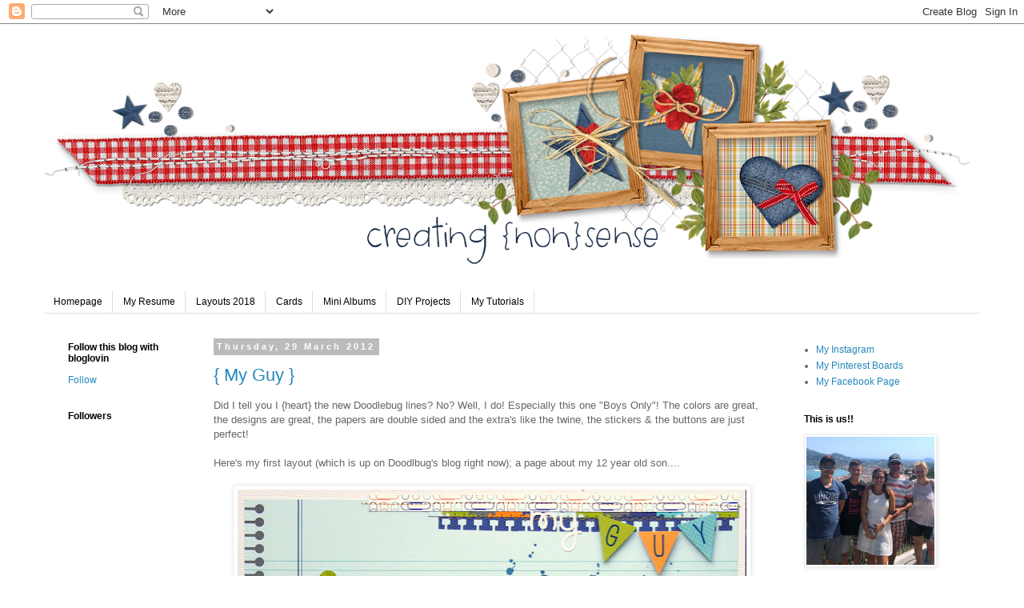

--- FILE ---
content_type: text/html; charset=UTF-8
request_url: https://moniquesscrapbook.blogspot.com/2012/03/
body_size: 30165
content:
<!DOCTYPE html>
<html class='v2' dir='ltr' lang='en-GB'>
<head>
<link href='https://www.blogger.com/static/v1/widgets/335934321-css_bundle_v2.css' rel='stylesheet' type='text/css'/>
<meta content='width=1100' name='viewport'/>
<meta content='text/html; charset=UTF-8' http-equiv='Content-Type'/>
<meta content='blogger' name='generator'/>
<link href='https://moniquesscrapbook.blogspot.com/favicon.ico' rel='icon' type='image/x-icon'/>
<link href='https://moniquesscrapbook.blogspot.com/2012/03/' rel='canonical'/>
<link rel="alternate" type="application/atom+xml" title="creating {non}sense - Atom" href="https://moniquesscrapbook.blogspot.com/feeds/posts/default" />
<link rel="alternate" type="application/rss+xml" title="creating {non}sense - RSS" href="https://moniquesscrapbook.blogspot.com/feeds/posts/default?alt=rss" />
<link rel="service.post" type="application/atom+xml" title="creating {non}sense - Atom" href="https://www.blogger.com/feeds/8724386723698738809/posts/default" />
<!--Can't find substitution for tag [blog.ieCssRetrofitLinks]-->
<meta content='A blog about scrapbooking: creating layouts, cards, mini albums, altered items and home decor.' name='description'/>
<meta content='https://moniquesscrapbook.blogspot.com/2012/03/' property='og:url'/>
<meta content='creating {non}sense' property='og:title'/>
<meta content='A blog about scrapbooking: creating layouts, cards, mini albums, altered items and home decor.' property='og:description'/>
<title>creating {non}sense: March 2012</title>
<style id='page-skin-1' type='text/css'><!--
/*
-----------------------------------------------
Blogger Template Style
Name:     Simple
Designer: Blogger
URL:      www.blogger.com
----------------------------------------------- */
/* Content
----------------------------------------------- */
body {
font: normal normal 12px 'Trebuchet MS', Trebuchet, Verdana, sans-serif;
color: #666666;
background: #ffffff none repeat scroll top left;
padding: 0 0 0 0;
}
html body .region-inner {
min-width: 0;
max-width: 100%;
width: auto;
}
h2 {
font-size: 22px;
}
a:link {
text-decoration:none;
color: #2288bb;
}
a:visited {
text-decoration:none;
color: #888888;
}
a:hover {
text-decoration:underline;
color: #33aaff;
}
.body-fauxcolumn-outer .fauxcolumn-inner {
background: transparent none repeat scroll top left;
_background-image: none;
}
.body-fauxcolumn-outer .cap-top {
position: absolute;
z-index: 1;
height: 400px;
width: 100%;
}
.body-fauxcolumn-outer .cap-top .cap-left {
width: 100%;
background: transparent none repeat-x scroll top left;
_background-image: none;
}
.content-outer {
-moz-box-shadow: 0 0 0 rgba(0, 0, 0, .15);
-webkit-box-shadow: 0 0 0 rgba(0, 0, 0, .15);
-goog-ms-box-shadow: 0 0 0 #333333;
box-shadow: 0 0 0 rgba(0, 0, 0, .15);
margin-bottom: 1px;
}
.content-inner {
padding: 10px 40px;
}
.content-inner {
background-color: #ffffff;
}
/* Header
----------------------------------------------- */
.header-outer {
background: transparent none repeat-x scroll 0 -400px;
_background-image: none;
}
.Header h1 {
font: normal normal 40px 'Trebuchet MS',Trebuchet,Verdana,sans-serif;
color: #000000;
text-shadow: 0 0 0 rgba(0, 0, 0, .2);
}
.Header h1 a {
color: #000000;
}
.Header .description {
font-size: 18px;
color: #000000;
}
.header-inner .Header .titlewrapper {
padding: 22px 0;
}
.header-inner .Header .descriptionwrapper {
padding: 0 0;
}
/* Tabs
----------------------------------------------- */
.tabs-inner .section:first-child {
border-top: 0 solid #dddddd;
}
.tabs-inner .section:first-child ul {
margin-top: -1px;
border-top: 1px solid #dddddd;
border-left: 1px solid #dddddd;
border-right: 1px solid #dddddd;
}
.tabs-inner .widget ul {
background: transparent none repeat-x scroll 0 -800px;
_background-image: none;
border-bottom: 1px solid #dddddd;
margin-top: 0;
margin-left: -30px;
margin-right: -30px;
}
.tabs-inner .widget li a {
display: inline-block;
padding: .6em 1em;
font: normal normal 12px 'Trebuchet MS', Trebuchet, Verdana, sans-serif;
color: #000000;
border-left: 1px solid #ffffff;
border-right: 1px solid #dddddd;
}
.tabs-inner .widget li:first-child a {
border-left: none;
}
.tabs-inner .widget li.selected a, .tabs-inner .widget li a:hover {
color: #000000;
background-color: #eeeeee;
text-decoration: none;
}
/* Columns
----------------------------------------------- */
.main-outer {
border-top: 0 solid transparent;
}
.fauxcolumn-left-outer .fauxcolumn-inner {
border-right: 1px solid transparent;
}
.fauxcolumn-right-outer .fauxcolumn-inner {
border-left: 1px solid transparent;
}
/* Headings
----------------------------------------------- */
div.widget > h2,
div.widget h2.title {
margin: 0 0 1em 0;
font: normal bold 12px 'Trebuchet MS',Trebuchet,Verdana,sans-serif;
color: #000000;
}
/* Widgets
----------------------------------------------- */
.widget .zippy {
color: #999999;
text-shadow: 2px 2px 1px rgba(0, 0, 0, .1);
}
.widget .popular-posts ul {
list-style: none;
}
/* Posts
----------------------------------------------- */
h2.date-header {
font: normal bold 11px Arial, Tahoma, Helvetica, FreeSans, sans-serif;
}
.date-header span {
background-color: #bbbbbb;
color: #ffffff;
padding: 0.4em;
letter-spacing: 3px;
margin: inherit;
}
.main-inner {
padding-top: 35px;
padding-bottom: 65px;
}
.main-inner .column-center-inner {
padding: 0 0;
}
.main-inner .column-center-inner .section {
margin: 0 1em;
}
.post {
margin: 0 0 45px 0;
}
h3.post-title, .comments h4 {
font: normal normal 22px 'Trebuchet MS',Trebuchet,Verdana,sans-serif;
margin: .75em 0 0;
}
.post-body {
font-size: 110%;
line-height: 1.4;
position: relative;
}
.post-body img, .post-body .tr-caption-container, .Profile img, .Image img,
.BlogList .item-thumbnail img {
padding: 2px;
background: #ffffff;
border: 1px solid #eeeeee;
-moz-box-shadow: 1px 1px 5px rgba(0, 0, 0, .1);
-webkit-box-shadow: 1px 1px 5px rgba(0, 0, 0, .1);
box-shadow: 1px 1px 5px rgba(0, 0, 0, .1);
}
.post-body img, .post-body .tr-caption-container {
padding: 5px;
}
.post-body .tr-caption-container {
color: #666666;
}
.post-body .tr-caption-container img {
padding: 0;
background: transparent;
border: none;
-moz-box-shadow: 0 0 0 rgba(0, 0, 0, .1);
-webkit-box-shadow: 0 0 0 rgba(0, 0, 0, .1);
box-shadow: 0 0 0 rgba(0, 0, 0, .1);
}
.post-header {
margin: 0 0 1.5em;
line-height: 1.6;
font-size: 90%;
}
.post-footer {
margin: 20px -2px 0;
padding: 5px 10px;
color: #666666;
background-color: #eeeeee;
border-bottom: 1px solid #eeeeee;
line-height: 1.6;
font-size: 90%;
}
#comments .comment-author {
padding-top: 1.5em;
border-top: 1px solid transparent;
background-position: 0 1.5em;
}
#comments .comment-author:first-child {
padding-top: 0;
border-top: none;
}
.avatar-image-container {
margin: .2em 0 0;
}
#comments .avatar-image-container img {
border: 1px solid #eeeeee;
}
/* Comments
----------------------------------------------- */
.comments .comments-content .icon.blog-author {
background-repeat: no-repeat;
background-image: url([data-uri]);
}
.comments .comments-content .loadmore a {
border-top: 1px solid #999999;
border-bottom: 1px solid #999999;
}
.comments .comment-thread.inline-thread {
background-color: #eeeeee;
}
.comments .continue {
border-top: 2px solid #999999;
}
/* Accents
---------------------------------------------- */
.section-columns td.columns-cell {
border-left: 1px solid transparent;
}
.blog-pager {
background: transparent url(https://resources.blogblog.com/blogblog/data/1kt/simple/paging_dot.png) repeat-x scroll top center;
}
.blog-pager-older-link, .home-link,
.blog-pager-newer-link {
background-color: #ffffff;
padding: 5px;
}
.footer-outer {
border-top: 1px dashed #bbbbbb;
}
/* Mobile
----------------------------------------------- */
body.mobile  {
background-size: auto;
}
.mobile .body-fauxcolumn-outer {
background: transparent none repeat scroll top left;
}
.mobile .body-fauxcolumn-outer .cap-top {
background-size: 100% auto;
}
.mobile .content-outer {
-webkit-box-shadow: 0 0 3px rgba(0, 0, 0, .15);
box-shadow: 0 0 3px rgba(0, 0, 0, .15);
}
.mobile .tabs-inner .widget ul {
margin-left: 0;
margin-right: 0;
}
.mobile .post {
margin: 0;
}
.mobile .main-inner .column-center-inner .section {
margin: 0;
}
.mobile .date-header span {
padding: 0.1em 10px;
margin: 0 -10px;
}
.mobile h3.post-title {
margin: 0;
}
.mobile .blog-pager {
background: transparent none no-repeat scroll top center;
}
.mobile .footer-outer {
border-top: none;
}
.mobile .main-inner, .mobile .footer-inner {
background-color: #ffffff;
}
.mobile-index-contents {
color: #666666;
}
.mobile-link-button {
background-color: #2288bb;
}
.mobile-link-button a:link, .mobile-link-button a:visited {
color: #ffffff;
}
.mobile .tabs-inner .section:first-child {
border-top: none;
}
.mobile .tabs-inner .PageList .widget-content {
background-color: #eeeeee;
color: #000000;
border-top: 1px solid #dddddd;
border-bottom: 1px solid #dddddd;
}
.mobile .tabs-inner .PageList .widget-content .pagelist-arrow {
border-left: 1px solid #dddddd;
}

--></style>
<style id='template-skin-1' type='text/css'><!--
body {
min-width: 1250px;
}
.content-outer, .content-fauxcolumn-outer, .region-inner {
min-width: 1250px;
max-width: 1250px;
_width: 1250px;
}
.main-inner .columns {
padding-left: 200px;
padding-right: 250px;
}
.main-inner .fauxcolumn-center-outer {
left: 200px;
right: 250px;
/* IE6 does not respect left and right together */
_width: expression(this.parentNode.offsetWidth -
parseInt("200px") -
parseInt("250px") + 'px');
}
.main-inner .fauxcolumn-left-outer {
width: 200px;
}
.main-inner .fauxcolumn-right-outer {
width: 250px;
}
.main-inner .column-left-outer {
width: 200px;
right: 100%;
margin-left: -200px;
}
.main-inner .column-right-outer {
width: 250px;
margin-right: -250px;
}
#layout {
min-width: 0;
}
#layout .content-outer {
min-width: 0;
width: 800px;
}
#layout .region-inner {
min-width: 0;
width: auto;
}
body#layout div.add_widget {
padding: 8px;
}
body#layout div.add_widget a {
margin-left: 32px;
}
--></style>
<link href='https://www.blogger.com/dyn-css/authorization.css?targetBlogID=8724386723698738809&amp;zx=ac7b4983-0c9f-4f8e-bf30-6df26970a74b' media='none' onload='if(media!=&#39;all&#39;)media=&#39;all&#39;' rel='stylesheet'/><noscript><link href='https://www.blogger.com/dyn-css/authorization.css?targetBlogID=8724386723698738809&amp;zx=ac7b4983-0c9f-4f8e-bf30-6df26970a74b' rel='stylesheet'/></noscript>
<meta name='google-adsense-platform-account' content='ca-host-pub-1556223355139109'/>
<meta name='google-adsense-platform-domain' content='blogspot.com'/>

</head>
<body class='loading variant-simplysimple'>
<div class='navbar section' id='navbar' name='Navbar'><div class='widget Navbar' data-version='1' id='Navbar1'><script type="text/javascript">
    function setAttributeOnload(object, attribute, val) {
      if(window.addEventListener) {
        window.addEventListener('load',
          function(){ object[attribute] = val; }, false);
      } else {
        window.attachEvent('onload', function(){ object[attribute] = val; });
      }
    }
  </script>
<div id="navbar-iframe-container"></div>
<script type="text/javascript" src="https://apis.google.com/js/platform.js"></script>
<script type="text/javascript">
      gapi.load("gapi.iframes:gapi.iframes.style.bubble", function() {
        if (gapi.iframes && gapi.iframes.getContext) {
          gapi.iframes.getContext().openChild({
              url: 'https://www.blogger.com/navbar/8724386723698738809?origin\x3dhttps://moniquesscrapbook.blogspot.com',
              where: document.getElementById("navbar-iframe-container"),
              id: "navbar-iframe"
          });
        }
      });
    </script><script type="text/javascript">
(function() {
var script = document.createElement('script');
script.type = 'text/javascript';
script.src = '//pagead2.googlesyndication.com/pagead/js/google_top_exp.js';
var head = document.getElementsByTagName('head')[0];
if (head) {
head.appendChild(script);
}})();
</script>
</div></div>
<div class='body-fauxcolumns'>
<div class='fauxcolumn-outer body-fauxcolumn-outer'>
<div class='cap-top'>
<div class='cap-left'></div>
<div class='cap-right'></div>
</div>
<div class='fauxborder-left'>
<div class='fauxborder-right'></div>
<div class='fauxcolumn-inner'>
</div>
</div>
<div class='cap-bottom'>
<div class='cap-left'></div>
<div class='cap-right'></div>
</div>
</div>
</div>
<div class='content'>
<div class='content-fauxcolumns'>
<div class='fauxcolumn-outer content-fauxcolumn-outer'>
<div class='cap-top'>
<div class='cap-left'></div>
<div class='cap-right'></div>
</div>
<div class='fauxborder-left'>
<div class='fauxborder-right'></div>
<div class='fauxcolumn-inner'>
</div>
</div>
<div class='cap-bottom'>
<div class='cap-left'></div>
<div class='cap-right'></div>
</div>
</div>
</div>
<div class='content-outer'>
<div class='content-cap-top cap-top'>
<div class='cap-left'></div>
<div class='cap-right'></div>
</div>
<div class='fauxborder-left content-fauxborder-left'>
<div class='fauxborder-right content-fauxborder-right'></div>
<div class='content-inner'>
<header>
<div class='header-outer'>
<div class='header-cap-top cap-top'>
<div class='cap-left'></div>
<div class='cap-right'></div>
</div>
<div class='fauxborder-left header-fauxborder-left'>
<div class='fauxborder-right header-fauxborder-right'></div>
<div class='region-inner header-inner'>
<div class='header section' id='header' name='Header'><div class='widget Header' data-version='1' id='Header1'>
<div id='header-inner'>
<a href='https://moniquesscrapbook.blogspot.com/' style='display: block'>
<img alt='creating {non}sense' height='293px; ' id='Header1_headerimg' src='https://blogger.googleusercontent.com/img/b/R29vZ2xl/AVvXsEgRR4qm7OGowxiHeQN6aspi2P2yivvF9rwEksnAHAmkzlC2zkjSM-SEog93ulyaXa2LfRvcpfTxwXpyXIjpD3EY6mO3uarAGFLG8n6dL1_H3IWA2dUys5x6cPKg4je7PV62nuCGHWWb8_2E/s1158/Project1.png' style='display: block' width='1158px; '/>
</a>
</div>
</div></div>
</div>
</div>
<div class='header-cap-bottom cap-bottom'>
<div class='cap-left'></div>
<div class='cap-right'></div>
</div>
</div>
</header>
<div class='tabs-outer'>
<div class='tabs-cap-top cap-top'>
<div class='cap-left'></div>
<div class='cap-right'></div>
</div>
<div class='fauxborder-left tabs-fauxborder-left'>
<div class='fauxborder-right tabs-fauxborder-right'></div>
<div class='region-inner tabs-inner'>
<div class='tabs no-items section' id='crosscol' name='Cross-column'></div>
<div class='tabs section' id='crosscol-overflow' name='Cross-Column 2'><div class='widget PageList' data-version='1' id='PageList1'>
<h2>Contents</h2>
<div class='widget-content'>
<ul>
<li>
<a href='https://moniquesscrapbook.blogspot.com/'>Homepage</a>
</li>
<li>
<a href='https://moniquesscrapbook.blogspot.com/p/my-resume.html'>My Resume</a>
</li>
<li>
<a href='https://www.flickr.com/photos/monique1963/albums/72157703863203225'>Layouts 2018</a>
</li>
<li>
<a href='http://www.flickr.com/photos/monique1963/sets/72157628751411547/'>Cards</a>
</li>
<li>
<a href='http://www.flickr.com/photos/monique1963/sets/72157628751566229/'>Mini Albums</a>
</li>
<li>
<a href='https://moniquesscrapbook.blogspot.com/p/projects.html'>DIY Projects</a>
</li>
<li>
<a href='https://moniquesscrapbook.blogspot.com/p/my-tutorials.html'>My Tutorials</a>
</li>
</ul>
<div class='clear'></div>
</div>
</div></div>
</div>
</div>
<div class='tabs-cap-bottom cap-bottom'>
<div class='cap-left'></div>
<div class='cap-right'></div>
</div>
</div>
<div class='main-outer'>
<div class='main-cap-top cap-top'>
<div class='cap-left'></div>
<div class='cap-right'></div>
</div>
<div class='fauxborder-left main-fauxborder-left'>
<div class='fauxborder-right main-fauxborder-right'></div>
<div class='region-inner main-inner'>
<div class='columns fauxcolumns'>
<div class='fauxcolumn-outer fauxcolumn-center-outer'>
<div class='cap-top'>
<div class='cap-left'></div>
<div class='cap-right'></div>
</div>
<div class='fauxborder-left'>
<div class='fauxborder-right'></div>
<div class='fauxcolumn-inner'>
</div>
</div>
<div class='cap-bottom'>
<div class='cap-left'></div>
<div class='cap-right'></div>
</div>
</div>
<div class='fauxcolumn-outer fauxcolumn-left-outer'>
<div class='cap-top'>
<div class='cap-left'></div>
<div class='cap-right'></div>
</div>
<div class='fauxborder-left'>
<div class='fauxborder-right'></div>
<div class='fauxcolumn-inner'>
</div>
</div>
<div class='cap-bottom'>
<div class='cap-left'></div>
<div class='cap-right'></div>
</div>
</div>
<div class='fauxcolumn-outer fauxcolumn-right-outer'>
<div class='cap-top'>
<div class='cap-left'></div>
<div class='cap-right'></div>
</div>
<div class='fauxborder-left'>
<div class='fauxborder-right'></div>
<div class='fauxcolumn-inner'>
</div>
</div>
<div class='cap-bottom'>
<div class='cap-left'></div>
<div class='cap-right'></div>
</div>
</div>
<!-- corrects IE6 width calculation -->
<div class='columns-inner'>
<div class='column-center-outer'>
<div class='column-center-inner'>
<div class='main section' id='main' name='Main'><div class='widget Blog' data-version='1' id='Blog1'>
<div class='blog-posts hfeed'>

          <div class="date-outer">
        
<h2 class='date-header'><span>Thursday, 29 March 2012</span></h2>

          <div class="date-posts">
        
<div class='post-outer'>
<div class='post hentry uncustomized-post-template' itemprop='blogPost' itemscope='itemscope' itemtype='http://schema.org/BlogPosting'>
<meta content='https://blogger.googleusercontent.com/img/b/R29vZ2xl/AVvXsEiWXv4IuVgp74M5DPwnd9jNOoSkQkd5HZYF2C62Pw-z3FDS4Z5yMSihq9AxNc4emB2FqQjUPBHZ0wVfiFjwu5z0XDT1YuxYO27dP7B2SHES6xwJM8sHS_8pJocHXF8VpZcJVV39abHCP-g/s640/mliedtke+my+guy.JPG' itemprop='image_url'/>
<meta content='8724386723698738809' itemprop='blogId'/>
<meta content='5239788018441561834' itemprop='postId'/>
<a name='5239788018441561834'></a>
<h3 class='post-title entry-title' itemprop='name'>
<a href='https://moniquesscrapbook.blogspot.com/2012/03/my-boy.html'>{ My Guy }</a>
</h3>
<div class='post-header'>
<div class='post-header-line-1'></div>
</div>
<div class='post-body entry-content' id='post-body-5239788018441561834' itemprop='articleBody'>
Did I tell you I {heart} the new Doodlebug lines? No? Well, I do! Especially this one "Boys Only"! The colors are great, the designs are great, the papers are double sided and the extra's like the twine, the stickers&nbsp;&amp;&nbsp;the buttons&nbsp;are just perfect! <br />
<br />
Here's my first layout (which is up on Doodlbug's blog right now); a page about my 12 year old son.... <br />
<br />
<div class="separator" style="clear: both; text-align: center;">
<a href="https://blogger.googleusercontent.com/img/b/R29vZ2xl/AVvXsEiWXv4IuVgp74M5DPwnd9jNOoSkQkd5HZYF2C62Pw-z3FDS4Z5yMSihq9AxNc4emB2FqQjUPBHZ0wVfiFjwu5z0XDT1YuxYO27dP7B2SHES6xwJM8sHS_8pJocHXF8VpZcJVV39abHCP-g/s1600/mliedtke+my+guy.JPG" imageanchor="1" style="margin-left: 1em; margin-right: 1em;"><img border="0" height="640" src="https://blogger.googleusercontent.com/img/b/R29vZ2xl/AVvXsEiWXv4IuVgp74M5DPwnd9jNOoSkQkd5HZYF2C62Pw-z3FDS4Z5yMSihq9AxNc4emB2FqQjUPBHZ0wVfiFjwu5z0XDT1YuxYO27dP7B2SHES6xwJM8sHS_8pJocHXF8VpZcJVV39abHCP-g/s640/mliedtke+my+guy.JPG" width="636" /></a></div>
<br />
Where did the time go? He's growing up so fast, too fast!<br />
<br />
<div class="separator" style="clear: both; text-align: center;">
<a href="https://blogger.googleusercontent.com/img/b/R29vZ2xl/AVvXsEisHET3GVNpuUMRmGi10BjEWy-viUoN4EUV1hwOdu2V8g9MS1cDG6ELVYjTrBKUuoI52IOBVycZ_GmfSKps5Z-XzIcDx0fwAqYVesIM7pI5l_wVovmpRBz3_dqwrcB9qzhY7Ef8cAP4Q2k/s1600/mliedtke+my+guy+2.JPG" imageanchor="1" style="margin-left: 1em; margin-right: 1em;"><img border="0" height="336" src="https://blogger.googleusercontent.com/img/b/R29vZ2xl/AVvXsEisHET3GVNpuUMRmGi10BjEWy-viUoN4EUV1hwOdu2V8g9MS1cDG6ELVYjTrBKUuoI52IOBVycZ_GmfSKps5Z-XzIcDx0fwAqYVesIM7pI5l_wVovmpRBz3_dqwrcB9qzhY7Ef8cAP4Q2k/s640/mliedtke+my+guy+2.JPG" width="640" /></a></div>
<br />
<div class="separator" style="clear: both; text-align: center;">
<a href="https://blogger.googleusercontent.com/img/b/R29vZ2xl/AVvXsEhGKon9JE4ohV0YcZTXJ-tN4mFdILcMuzbsWWvGp4siBJKoL4Qpet1tOiAdW9AtL4MmMw8XNMBnfmAGCOrFSOswjOrPHLcnI5ne7TW5s64-8Gs1GqG4LzbvyLIvGQZdeBxrpZIxhkqBnZs/s1600/mliedtke+my+guy+1.JPG" imageanchor="1" style="margin-left: 1em; margin-right: 1em;"><img border="0" height="379" src="https://blogger.googleusercontent.com/img/b/R29vZ2xl/AVvXsEhGKon9JE4ohV0YcZTXJ-tN4mFdILcMuzbsWWvGp4siBJKoL4Qpet1tOiAdW9AtL4MmMw8XNMBnfmAGCOrFSOswjOrPHLcnI5ne7TW5s64-8Gs1GqG4LzbvyLIvGQZdeBxrpZIxhkqBnZs/s640/mliedtke+my+guy+1.JPG" width="640" /></a></div>
<br />
Take a look at <a href="http://www.doodlebugblog.com/">Doodlebug's blog</a> to see what the other designers created!! <br />
<br />
Thanks for stopping by and hope to see you back soon! <br />
<br />
Ohhh, and I have sooooo cool news!!! Can't wait to tell you all about it!!!!!!!!!!!!!!!! :):):):)<br />
<br />
Hugs,<br />
Monique
<div style='clear: both;'></div>
</div>
<div class='post-footer'>
<div class='post-footer-line post-footer-line-1'>
<span class='post-author vcard'>
Geplaatst door
<span class='fn' itemprop='author' itemscope='itemscope' itemtype='http://schema.org/Person'>
<meta content='https://www.blogger.com/profile/00941017113791871514' itemprop='url'/>
<a class='g-profile' href='https://www.blogger.com/profile/00941017113791871514' rel='author' title='author profile'>
<span itemprop='name'>Monique Liedtke</span>
</a>
</span>
</span>
<span class='post-timestamp'>
op
<meta content='https://moniquesscrapbook.blogspot.com/2012/03/my-boy.html' itemprop='url'/>
<a class='timestamp-link' href='https://moniquesscrapbook.blogspot.com/2012/03/my-boy.html' rel='bookmark' title='permanent link'><abbr class='published' itemprop='datePublished' title='2012-03-29T10:23:00+02:00'>10:23 am</abbr></a>
</span>
<span class='post-comment-link'>
<a class='comment-link' href='https://moniquesscrapbook.blogspot.com/2012/03/my-boy.html#comment-form' onclick=''>
5 comments:
  </a>
</span>
<span class='post-icons'>
<span class='item-control blog-admin pid-2026999894'>
<a href='https://www.blogger.com/post-edit.g?blogID=8724386723698738809&postID=5239788018441561834&from=pencil' title='Edit Post'>
<img alt='' class='icon-action' height='18' src='https://resources.blogblog.com/img/icon18_edit_allbkg.gif' width='18'/>
</a>
</span>
</span>
<div class='post-share-buttons goog-inline-block'>
</div>
</div>
<div class='post-footer-line post-footer-line-2'>
<span class='post-labels'>
Labels:
<a href='https://moniquesscrapbook.blogspot.com/search/label/Doodlebug' rel='tag'>Doodlebug</a>
</span>
</div>
<div class='post-footer-line post-footer-line-3'>
<span class='post-location'>
</span>
</div>
</div>
</div>
</div>

          </div></div>
        

          <div class="date-outer">
        
<h2 class='date-header'><span>Tuesday, 27 March 2012</span></h2>

          <div class="date-posts">
        
<div class='post-outer'>
<div class='post hentry uncustomized-post-template' itemprop='blogPost' itemscope='itemscope' itemtype='http://schema.org/BlogPosting'>
<meta content='https://blogger.googleusercontent.com/img/b/R29vZ2xl/AVvXsEioO_-b81hP87ctX6TsjFfYWX9Gj_FlJkom_GF13Fq9EhYuU__XW0PBIkgjwA-OXaT-BS-4cNlJZY2EsJvqHOQz3hn3di8OJw_ksWXgKT94XGxgZwZlcImXY6QTsTe2JAc83xlF6Hjs8tA/s400/mliedtke+week+5.JPG' itemprop='image_url'/>
<meta content='8724386723698738809' itemprop='blogId'/>
<meta content='8108935874438500462' itemprop='postId'/>
<a name='8108935874438500462'></a>
<h3 class='post-title entry-title' itemprop='name'>
<a href='https://moniquesscrapbook.blogspot.com/2012/03/project-life-week-5-6.html'>Project Life { Week 5 & 6 }</a>
</h3>
<div class='post-header'>
<div class='post-header-line-1'></div>
</div>
<div class='post-body entry-content' id='post-body-8108935874438500462' itemprop='articleBody'>
Okay, so I'm behind ... that doesn't mean I'm not going to finish it! No way! (this is me, talking to myself, LOL). I love how my Project Life album is coming together, but I have to admit it's taking me more time than expected. I might have to rethink my strategy ... but for now, I have week 5 and 6 to show to you!<br />
<br />
Week 5:<br />
<br />
<div class="separator" style="clear: both; text-align: center;">
<a href="https://blogger.googleusercontent.com/img/b/R29vZ2xl/AVvXsEioO_-b81hP87ctX6TsjFfYWX9Gj_FlJkom_GF13Fq9EhYuU__XW0PBIkgjwA-OXaT-BS-4cNlJZY2EsJvqHOQz3hn3di8OJw_ksWXgKT94XGxgZwZlcImXY6QTsTe2JAc83xlF6Hjs8tA/s1600/mliedtke+week+5.JPG" imageanchor="1" style="margin-left: 1em; margin-right: 1em;"><img border="0" height="196" src="https://blogger.googleusercontent.com/img/b/R29vZ2xl/AVvXsEioO_-b81hP87ctX6TsjFfYWX9Gj_FlJkom_GF13Fq9EhYuU__XW0PBIkgjwA-OXaT-BS-4cNlJZY2EsJvqHOQz3hn3di8OJw_ksWXgKT94XGxgZwZlcImXY6QTsTe2JAc83xlF6Hjs8tA/s400/mliedtke+week+5.JPG" width="400" /></a></div>
<br />
week 5, left side: <br />
<div class="separator" style="clear: both; text-align: center;">
<a href="https://blogger.googleusercontent.com/img/b/R29vZ2xl/AVvXsEibYZ0YCMO8u9tiP2V-mo1Hfqmz_QBKfmXH8V5zMd-lfZEJHkLufQDB85tUfGRxaHVKxEhHRK8M4EKShgVMbP-McpVpq0-LyBnFzMRFa0-nIOwNk1GIUBpDtV6VJPhUxS6Z4aafOHl9Ztc/s1600/mliedtke+week+5+l.JPG" imageanchor="1" style="margin-left: 1em; margin-right: 1em;"><img border="0" height="400" src="https://blogger.googleusercontent.com/img/b/R29vZ2xl/AVvXsEibYZ0YCMO8u9tiP2V-mo1Hfqmz_QBKfmXH8V5zMd-lfZEJHkLufQDB85tUfGRxaHVKxEhHRK8M4EKShgVMbP-McpVpq0-LyBnFzMRFa0-nIOwNk1GIUBpDtV6VJPhUxS6Z4aafOHl9Ztc/s400/mliedtke+week+5+l.JPG" width="398" /></a></div>
<br />
week 5, right side: <br />
<div class="separator" style="clear: both; text-align: center;">
<a href="https://blogger.googleusercontent.com/img/b/R29vZ2xl/AVvXsEge4vVwAyIAE2r3nyJzGGZu7HFbfXIfYUEEwpE3JcKI_YolGngMbw6L-TkFVCPMmSGqq0VvcNwXIVBdZdUkMwrwyuxhW9d1BkGpH8SJLLiOO88l01XnxLwfN4InfXIRHAdHIIV-ryaqMaI/s1600/mliedtke+week+5+r.JPG" imageanchor="1" style="margin-left: 1em; margin-right: 1em;"><img border="0" height="393" src="https://blogger.googleusercontent.com/img/b/R29vZ2xl/AVvXsEge4vVwAyIAE2r3nyJzGGZu7HFbfXIfYUEEwpE3JcKI_YolGngMbw6L-TkFVCPMmSGqq0VvcNwXIVBdZdUkMwrwyuxhW9d1BkGpH8SJLLiOO88l01XnxLwfN4InfXIRHAdHIIV-ryaqMaI/s400/mliedtke+week+5+r.JPG" width="400" /></a></div>
<br />
And here's week 6:<br />
<br />
<div class="separator" style="clear: both; text-align: center;">
<a href="https://blogger.googleusercontent.com/img/b/R29vZ2xl/AVvXsEgHpQhZPo9FikPvG4Z0GXE1_8tqYjB_Ndten5Ccv2ZbwyxnSo7ZJJImMGhTC7KWD868hAr3xJD8AGK9GRJ4rTGqYaAEIhN6jhD5RYgj2tfN6H4IoNvtlstwQ1c9UW-jUyiKZ9qvf68lrMU/s1600/mliedtke+week+6.JPG" imageanchor="1" style="margin-left: 1em; margin-right: 1em;"><img border="0" height="197" src="https://blogger.googleusercontent.com/img/b/R29vZ2xl/AVvXsEgHpQhZPo9FikPvG4Z0GXE1_8tqYjB_Ndten5Ccv2ZbwyxnSo7ZJJImMGhTC7KWD868hAr3xJD8AGK9GRJ4rTGqYaAEIhN6jhD5RYgj2tfN6H4IoNvtlstwQ1c9UW-jUyiKZ9qvf68lrMU/s400/mliedtke+week+6.JPG" width="400" /></a></div>
<br />
Week 6, left:<br />
<div class="separator" style="clear: both; text-align: center;">
<a href="https://blogger.googleusercontent.com/img/b/R29vZ2xl/AVvXsEiEIV3MCTzR86E7WVPMf1kb21lOPJ3xpy9XuIuEY1bmloPa2LIGT2jzLZxKqpyyl-5s0rppYw1P_TW6GiXwJTwlgFSmVS7UVWv37S4Lwl_xm2ZytdlPza31cK5si9MWFLCfYYMgZlpoB3k/s1600/mliedtke+week+6l.JPG" imageanchor="1" style="margin-left: 1em; margin-right: 1em;"><img border="0" height="400" src="https://blogger.googleusercontent.com/img/b/R29vZ2xl/AVvXsEiEIV3MCTzR86E7WVPMf1kb21lOPJ3xpy9XuIuEY1bmloPa2LIGT2jzLZxKqpyyl-5s0rppYw1P_TW6GiXwJTwlgFSmVS7UVWv37S4Lwl_xm2ZytdlPza31cK5si9MWFLCfYYMgZlpoB3k/s400/mliedtke+week+6l.JPG" width="398" /></a></div>
<br />
Week 6, right:<br />
<br />
<div class="separator" style="clear: both; text-align: center;">
<a href="https://blogger.googleusercontent.com/img/b/R29vZ2xl/AVvXsEjN-H_qxWzpuRE65vd5yd9OCqJk2Sr3q9z6Ejo5NVjfv0ROT32ic_giZA8LcpdFf1KFhhQzRiJmrvzZeToQCUzqeqUMUK8-8CM73mhIgbd7tCHVgcz130kVeyJENOonjvRG4lATE3Gv8yY/s1600/mliedtke+week+6+r.JPG" imageanchor="1" style="margin-left: 1em; margin-right: 1em;"><img border="0" height="393" src="https://blogger.googleusercontent.com/img/b/R29vZ2xl/AVvXsEjN-H_qxWzpuRE65vd5yd9OCqJk2Sr3q9z6Ejo5NVjfv0ROT32ic_giZA8LcpdFf1KFhhQzRiJmrvzZeToQCUzqeqUMUK8-8CM73mhIgbd7tCHVgcz130kVeyJENOonjvRG4lATE3Gv8yY/s400/mliedtke+week+6+r.JPG" width="400" /></a></div>
<br />
I just can't believe that only last month it was freezing cold and we were ice skating! And this week we're sitting in the sun and are needing lots of suncream!<br />
<br />
Okay this is it, hope to see you again soon and thanks for stopping by my blog today!<br />
Hugs,<br />
Monique
<div style='clear: both;'></div>
</div>
<div class='post-footer'>
<div class='post-footer-line post-footer-line-1'>
<span class='post-author vcard'>
Geplaatst door
<span class='fn' itemprop='author' itemscope='itemscope' itemtype='http://schema.org/Person'>
<meta content='https://www.blogger.com/profile/00941017113791871514' itemprop='url'/>
<a class='g-profile' href='https://www.blogger.com/profile/00941017113791871514' rel='author' title='author profile'>
<span itemprop='name'>Monique Liedtke</span>
</a>
</span>
</span>
<span class='post-timestamp'>
op
<meta content='https://moniquesscrapbook.blogspot.com/2012/03/project-life-week-5-6.html' itemprop='url'/>
<a class='timestamp-link' href='https://moniquesscrapbook.blogspot.com/2012/03/project-life-week-5-6.html' rel='bookmark' title='permanent link'><abbr class='published' itemprop='datePublished' title='2012-03-27T23:19:00+02:00'>11:19 pm</abbr></a>
</span>
<span class='post-comment-link'>
<a class='comment-link' href='https://moniquesscrapbook.blogspot.com/2012/03/project-life-week-5-6.html#comment-form' onclick=''>
5 comments:
  </a>
</span>
<span class='post-icons'>
<span class='item-control blog-admin pid-2026999894'>
<a href='https://www.blogger.com/post-edit.g?blogID=8724386723698738809&postID=8108935874438500462&from=pencil' title='Edit Post'>
<img alt='' class='icon-action' height='18' src='https://resources.blogblog.com/img/icon18_edit_allbkg.gif' width='18'/>
</a>
</span>
</span>
<div class='post-share-buttons goog-inline-block'>
</div>
</div>
<div class='post-footer-line post-footer-line-2'>
<span class='post-labels'>
Labels:
<a href='https://moniquesscrapbook.blogspot.com/search/label/Project%20Life' rel='tag'>Project Life</a>
</span>
</div>
<div class='post-footer-line post-footer-line-3'>
<span class='post-location'>
</span>
</div>
</div>
</div>
</div>

          </div></div>
        

          <div class="date-outer">
        
<h2 class='date-header'><span>Thursday, 22 March 2012</span></h2>

          <div class="date-posts">
        
<div class='post-outer'>
<div class='post hentry uncustomized-post-template' itemprop='blogPost' itemscope='itemscope' itemtype='http://schema.org/BlogPosting'>
<meta content='https://blogger.googleusercontent.com/img/b/R29vZ2xl/AVvXsEi57dCFh3FVWnEpaDPc7j-XH87m5kDyjeStwoOp22Q_8iPMG9I35p7vqVejt6SfNogdwaPdz3vqSggpMF60aPTRHf2ARfMfOB-lY6ohTk0nxQtlO7GO0mxx7VD5WJ5eR3SUNDF4Ieeehws/s400/TYT-banner-500(2).png' itemprop='image_url'/>
<meta content='8724386723698738809' itemprop='blogId'/>
<meta content='7392131618830554379' itemprop='postId'/>
<a name='7392131618830554379'></a>
<h3 class='post-title entry-title' itemprop='name'>
<a href='https://moniquesscrapbook.blogspot.com/2012/03/ellas-publishing-cards.html'>Ella Publishing - Thank You Cards</a>
</h3>
<div class='post-header'>
<div class='post-header-line-1'></div>
</div>
<div class='post-body entry-content' id='post-body-7392131618830554379' itemprop='articleBody'>
<div class="separator" style="clear: both; text-align: center;">
<a href="https://blogger.googleusercontent.com/img/b/R29vZ2xl/AVvXsEgFlw8z2g3dsXg8QUu1Lzcdqfim75zsJLRqc3MYbsWr3GaiT56uTxim4KAaApFGfS_HARjCWZuDSeWPdZ45XRiCQ52fx0p5jI1VwHeK4MpcZyIHTLOo97QEgpgGyvr_5c-eQ760fZ4myDs/s1600/ella+kaart.JPG" imageanchor="1" style="margin-left: 1em; margin-right: 1em;"><br /></a></div>
<div class="separator" style="clear: both; text-align: center;">
<a href="https://blogger.googleusercontent.com/img/b/R29vZ2xl/AVvXsEi57dCFh3FVWnEpaDPc7j-XH87m5kDyjeStwoOp22Q_8iPMG9I35p7vqVejt6SfNogdwaPdz3vqSggpMF60aPTRHf2ARfMfOB-lY6ohTk0nxQtlO7GO0mxx7VD5WJ5eR3SUNDF4Ieeehws/s1600/TYT-banner-500(2).png" imageanchor="1" style="margin-left: 1em; margin-right: 1em;"><img border="0" height="71" src="https://blogger.googleusercontent.com/img/b/R29vZ2xl/AVvXsEi57dCFh3FVWnEpaDPc7j-XH87m5kDyjeStwoOp22Q_8iPMG9I35p7vqVejt6SfNogdwaPdz3vqSggpMF60aPTRHf2ARfMfOB-lY6ohTk0nxQtlO7GO0mxx7VD5WJ5eR3SUNDF4Ieeehws/s400/TYT-banner-500(2).png" width="400" /></a></div>
<br />
Yay!! Ella Publishing asked us (Doodlebug &amp; its&nbsp;designers)&nbsp;to participate in "THANK YOU THURSDAY" with the help of their fabulous <a href="http://www.ellapublishing.com/catalog/ebooks/31-thank-you-cards"><strong>e-book "31 Thank You Cards</strong>".</a> <br />
<br />
We all created&nbsp;one or more&nbsp;cards based on one of the cards from Ella Publishing's e-book, which we got to choose ourselves. <br />
Here are the cards I made. First this&nbsp;one, made with the very new "Hello Spring" collection which&nbsp;only just arrived on my doorstep:<br />
<br />
<div class="separator" style="clear: both; text-align: center;">
<a href="https://blogger.googleusercontent.com/img/b/R29vZ2xl/AVvXsEj0Ek-Ez8eLYmWMXPUsRetFw5FKOe6aOE70VQuQg4AuHvWlbA0ivkeendQJQxkiA29s42pidvH1t5uOLiB7UpPVLBA4iYlvUQRBBdKHOhxJTJNfMkrHPd-DHi6r6VnKt2RUWlNiDTqRzJ4/s1600/EPC+spring+card+mliedtke.JPG" imageanchor="1" style="margin-left: 1em; margin-right: 1em;"><img border="0" height="307" src="https://blogger.googleusercontent.com/img/b/R29vZ2xl/AVvXsEj0Ek-Ez8eLYmWMXPUsRetFw5FKOe6aOE70VQuQg4AuHvWlbA0ivkeendQJQxkiA29s42pidvH1t5uOLiB7UpPVLBA4iYlvUQRBBdKHOhxJTJNfMkrHPd-DHi6r6VnKt2RUWlNiDTqRzJ4/s400/EPC+spring+card+mliedtke.JPG" width="400" /></a></div>
<br />and this is the card from Ella Publishing's e-book I chose to base my card upon:<br />
<br />
<div class="separator" style="clear: both; text-align: center;">
<a href="https://blogger.googleusercontent.com/img/b/R29vZ2xl/AVvXsEjwkVKoJKVckv57nIJPMEXPV067cFYdbZTeZNMC5YOUkRC_zIdK3P4uB0WGWe6n1ZM1Z5IECMUa79RiTI_FFBMqScINsTqx5bReMhDtrsGrEq6gJBWiH8P6GpuP_jHp6D54XRGiuSAyiQM/s1600/EPC+25.JPG" imageanchor="1" style="margin-left: 1em; margin-right: 1em;"><img border="0" height="320" src="https://blogger.googleusercontent.com/img/b/R29vZ2xl/AVvXsEjwkVKoJKVckv57nIJPMEXPV067cFYdbZTeZNMC5YOUkRC_zIdK3P4uB0WGWe6n1ZM1Z5IECMUa79RiTI_FFBMqScINsTqx5bReMhDtrsGrEq6gJBWiH8P6GpuP_jHp6D54XRGiuSAyiQM/s320/EPC+25.JPG" width="253" /></a></div>
<br />and then I made this one,&nbsp;using the "Cake and Ice Cream" collection&nbsp;:<br />
<br />
<div class="separator" style="clear: both; text-align: center;">
<a href="https://blogger.googleusercontent.com/img/b/R29vZ2xl/AVvXsEj1cuHz1d3Ceo1DWaJwJMlpWpfyBUh9gwMgK-ObOv2olrl__SGST1JOPT6jHZjlAYpXQsZIb7N9UNcBAZHn5Q-6pn75VmKYxKjyT85QaBjK_p-q7z9G3Jchh_Wc41TKvCIUut9zjQEIiko/s1600/mliedtke+thank+you+card.JPG" imageanchor="1" style="margin-left: 1em; margin-right: 1em;"><img border="0" height="373" src="https://blogger.googleusercontent.com/img/b/R29vZ2xl/AVvXsEj1cuHz1d3Ceo1DWaJwJMlpWpfyBUh9gwMgK-ObOv2olrl__SGST1JOPT6jHZjlAYpXQsZIb7N9UNcBAZHn5Q-6pn75VmKYxKjyT85QaBjK_p-q7z9G3Jchh_Wc41TKvCIUut9zjQEIiko/s400/mliedtke+thank+you+card.JPG" width="400" /></a></div>
<br />and that's based upon this card from Ella Publishing's e-book:<br />
<br />
<div style="text-align: center;">
<a href="https://blogger.googleusercontent.com/img/b/R29vZ2xl/AVvXsEgFlw8z2g3dsXg8QUu1Lzcdqfim75zsJLRqc3MYbsWr3GaiT56uTxim4KAaApFGfS_HARjCWZuDSeWPdZ45XRiCQ52fx0p5jI1VwHeK4MpcZyIHTLOo97QEgpgGyvr_5c-eQ760fZ4myDs/s1600/ella+kaart.JPG" style="margin-left: 1em; margin-right: 1em;"><img border="0" height="244" src="https://blogger.googleusercontent.com/img/b/R29vZ2xl/AVvXsEgFlw8z2g3dsXg8QUu1Lzcdqfim75zsJLRqc3MYbsWr3GaiT56uTxim4KAaApFGfS_HARjCWZuDSeWPdZ45XRiCQ52fx0p5jI1VwHeK4MpcZyIHTLOo97QEgpgGyvr_5c-eQ760fZ4myDs/s320/ella+kaart.JPG" width="320" /></a></div>
<div style="text-align: center;">
<br />Hope you like them! </div>
<br />For more inspiration and a chance to&nbsp;WIN one of the copies of Ella Publishing's e-book visit <a href="http://www.doodlebugblog.com/2012/03/thanks-you-thursday-with-ella.html"><strong>Doodlebug's blog</strong></a> and all the blogs of the other DB designers!&nbsp; But also check out the cute "thank you" cards the <a href="http://www.ellapublishing.com/blog/wendy-smedley/thank-you-thursday"><strong>Ella Publishing team</strong></a> created. You can win a great pile of Doodlebug goodies on their blog too!!! <br />
<br />
Thanks for stopping by and have a great day!!<br />
<br />Hugs,<br />
Monique
<div style='clear: both;'></div>
</div>
<div class='post-footer'>
<div class='post-footer-line post-footer-line-1'>
<span class='post-author vcard'>
Geplaatst door
<span class='fn' itemprop='author' itemscope='itemscope' itemtype='http://schema.org/Person'>
<meta content='https://www.blogger.com/profile/00941017113791871514' itemprop='url'/>
<a class='g-profile' href='https://www.blogger.com/profile/00941017113791871514' rel='author' title='author profile'>
<span itemprop='name'>Monique Liedtke</span>
</a>
</span>
</span>
<span class='post-timestamp'>
op
<meta content='https://moniquesscrapbook.blogspot.com/2012/03/ellas-publishing-cards.html' itemprop='url'/>
<a class='timestamp-link' href='https://moniquesscrapbook.blogspot.com/2012/03/ellas-publishing-cards.html' rel='bookmark' title='permanent link'><abbr class='published' itemprop='datePublished' title='2012-03-22T11:29:00+01:00'>11:29 am</abbr></a>
</span>
<span class='post-comment-link'>
<a class='comment-link' href='https://moniquesscrapbook.blogspot.com/2012/03/ellas-publishing-cards.html#comment-form' onclick=''>
10 comments:
  </a>
</span>
<span class='post-icons'>
<span class='item-control blog-admin pid-2026999894'>
<a href='https://www.blogger.com/post-edit.g?blogID=8724386723698738809&postID=7392131618830554379&from=pencil' title='Edit Post'>
<img alt='' class='icon-action' height='18' src='https://resources.blogblog.com/img/icon18_edit_allbkg.gif' width='18'/>
</a>
</span>
</span>
<div class='post-share-buttons goog-inline-block'>
</div>
</div>
<div class='post-footer-line post-footer-line-2'>
<span class='post-labels'>
Labels:
<a href='https://moniquesscrapbook.blogspot.com/search/label/card' rel='tag'>card</a>,
<a href='https://moniquesscrapbook.blogspot.com/search/label/Doodlebug' rel='tag'>Doodlebug</a>
</span>
</div>
<div class='post-footer-line post-footer-line-3'>
<span class='post-location'>
</span>
</div>
</div>
</div>
</div>

          </div></div>
        

          <div class="date-outer">
        
<h2 class='date-header'><span>Wednesday, 21 March 2012</span></h2>

          <div class="date-posts">
        
<div class='post-outer'>
<div class='post hentry uncustomized-post-template' itemprop='blogPost' itemscope='itemscope' itemtype='http://schema.org/BlogPosting'>
<meta content='https://blogger.googleusercontent.com/img/b/R29vZ2xl/AVvXsEi4dp27q14EY8D-ogwWzH39_FWQP5meoC91tWb6gGLh7d5R8xVO3ZdosrjDIRPj5LYwCB8w-6XTXfWHovEyE784wS7CGaot_1Y0Qu5Pb-BCMdsRQ4p3gfq8MTxYwnrPYxEJAkSblvI9_ck/s400/schets+maart.jpg' itemprop='image_url'/>
<meta content='8724386723698738809' itemprop='blogId'/>
<meta content='4394033737184769485' itemprop='postId'/>
<a name='4394033737184769485'></a>
<h3 class='post-title entry-title' itemprop='name'>
<a href='https://moniquesscrapbook.blogspot.com/2012/03/hit-road.html'>Hit the road!</a>
</h3>
<div class='post-header'>
<div class='post-header-line-1'></div>
</div>
<div class='post-body entry-content' id='post-body-4394033737184769485' itemprop='articleBody'>
Omdat het vandaag de 3e woensdag van de maand is is vanmorgen de nieuwe schetschallenge bij de Dutch Dares gepubliceerd!! Hij is weer zo leuk! Moet je kijken:<br />
<br />
<i>And here's the new Dutch Dares sketch challenge:&nbsp;</i> <br />
<br />
<div class="separator" style="clear: both; text-align: center;">
<a href="https://blogger.googleusercontent.com/img/b/R29vZ2xl/AVvXsEi4dp27q14EY8D-ogwWzH39_FWQP5meoC91tWb6gGLh7d5R8xVO3ZdosrjDIRPj5LYwCB8w-6XTXfWHovEyE784wS7CGaot_1Y0Qu5Pb-BCMdsRQ4p3gfq8MTxYwnrPYxEJAkSblvI9_ck/s1600/schets+maart.jpg" imageanchor="1" style="margin-left: 1em; margin-right: 1em;"><img border="0" height="397" src="https://blogger.googleusercontent.com/img/b/R29vZ2xl/AVvXsEi4dp27q14EY8D-ogwWzH39_FWQP5meoC91tWb6gGLh7d5R8xVO3ZdosrjDIRPj5LYwCB8w-6XTXfWHovEyE784wS7CGaot_1Y0Qu5Pb-BCMdsRQ4p3gfq8MTxYwnrPYxEJAkSblvI9_ck/s400/schets+maart.jpg" width="400" /></a></div>
leuk he? En hier is mijn layout, gemaakt met de nieuwe maart kit van My Scrapbook Nook, vol met "Miss Caroline" van MME (zo gaaf!!!), de vlinder is van Dusty Attic. De fotos zijn van Mats met zijn nichtje, die twee kunnen samen zo'n lol hebben!<br />
<br />
<i>This is my take on the sketch. I used the Nook's March scrapbook kit, which is filled with "Miss Caroline" from MME (absolutely awesome), the butterfly is from Dusty Attic. De photos are of my youngest having fun with his niece. </i><br />
<br />
<div class="separator" style="clear: both; text-align: center;">
<a href="https://blogger.googleusercontent.com/img/b/R29vZ2xl/AVvXsEgAgmNQpT_B-gKB_uRRWJ5vZF8KgH6Uf2ADWAWhd43YoA6n-gZOz9Jr3wcoASDC3qnPZCOYahD3eoSD1qUBoZPfESspvc712-Ym4x38d6nloVbTjGmEsQdUH9zv53QZ9th-bosws00mdDo/s1600/hit+the+road+mliedtke.JPG" imageanchor="1" style="margin-left: 1em; margin-right: 1em;"><img border="0" height="397" src="https://blogger.googleusercontent.com/img/b/R29vZ2xl/AVvXsEgAgmNQpT_B-gKB_uRRWJ5vZF8KgH6Uf2ADWAWhd43YoA6n-gZOz9Jr3wcoASDC3qnPZCOYahD3eoSD1qUBoZPfESspvc712-Ym4x38d6nloVbTjGmEsQdUH9zv53QZ9th-bosws00mdDo/s400/hit+the+road+mliedtke.JPG" width="400" /></a></div>
<br />
<div class="separator" style="clear: both; text-align: center;">
<a href="https://blogger.googleusercontent.com/img/b/R29vZ2xl/AVvXsEj3r_yxmEhes3X5BPxAXcn7dIr7JP0hPqyZV2pXaRqNGc5CifOLchLjLSvvH6jrTZpx-EwxD1i0-49WAFXFctKZwU7ukQOqX7AKk0HajcgaMwf3uGCiuEpNmREnt_srswJkrGfwKAOhM6M/s1600/hit+the+road+mliedtke+2.JPG" imageanchor="1" style="margin-left: 1em; margin-right: 1em;"><img border="0" height="266" src="https://blogger.googleusercontent.com/img/b/R29vZ2xl/AVvXsEj3r_yxmEhes3X5BPxAXcn7dIr7JP0hPqyZV2pXaRqNGc5CifOLchLjLSvvH6jrTZpx-EwxD1i0-49WAFXFctKZwU7ukQOqX7AKk0HajcgaMwf3uGCiuEpNmREnt_srswJkrGfwKAOhM6M/s400/hit+the+road+mliedtke+2.JPG" width="400" /></a></div>
<br />
<div class="separator" style="clear: both; text-align: center;">
<a href="https://blogger.googleusercontent.com/img/b/R29vZ2xl/AVvXsEh62JEV3P6a6V8639XmmVTm2KXua5NlpdtNdgv1OekKExUmyAWOXksK71NGPJ1cXL1PIpzoogJGtI79GL5L2owPwAloU5vUp3ItMccOWTBeMALW9GXJ0zxASzUagqki2jXo0QGB4-d49Nc/s1600/hit+the+road+mliedtke+3.JPG" imageanchor="1" style="margin-left: 1em; margin-right: 1em;"><img border="0" height="266" src="https://blogger.googleusercontent.com/img/b/R29vZ2xl/AVvXsEh62JEV3P6a6V8639XmmVTm2KXua5NlpdtNdgv1OekKExUmyAWOXksK71NGPJ1cXL1PIpzoogJGtI79GL5L2owPwAloU5vUp3ItMccOWTBeMALW9GXJ0zxASzUagqki2jXo0QGB4-d49Nc/s400/hit+the+road+mliedtke+3.JPG" width="400" /></a></div>
<br />
Dus mocht je van het mooie weer zin krijgen om te scrappen, dan weet je wat je te doen staat ... gebruik de schets, plaats je layout op je blog of online gallery en plaats een link naar je layout op het blog van de <b><a href="http://dutchdares.blogspot.com/2012/03/schets-49.html">Dutch Dares, schets 49</a></b> en wie weet&nbsp; ... misschien win je de RAK van deze maand of ben je onze volgende gast designer.<br />
<br />
<i>So, if you feel like scrapping why not use the sketch? Don't forget to post a link to your layout at the <b><a href="http://dutchdares.blogspot.com/2012/03/schets-49.html">Dutch Dares blog, sketch 49</a></b>! Who knows, maybe you'll win this month's RAK or will you be our next guest designer. This dare is open to everyone, national and international!!</i> <br />
<br />
Bedankt voor het langskomen en tot snel!<br />
<br />
Hugs,<br />
Monique
<div style='clear: both;'></div>
</div>
<div class='post-footer'>
<div class='post-footer-line post-footer-line-1'>
<span class='post-author vcard'>
Geplaatst door
<span class='fn' itemprop='author' itemscope='itemscope' itemtype='http://schema.org/Person'>
<meta content='https://www.blogger.com/profile/00941017113791871514' itemprop='url'/>
<a class='g-profile' href='https://www.blogger.com/profile/00941017113791871514' rel='author' title='author profile'>
<span itemprop='name'>Monique Liedtke</span>
</a>
</span>
</span>
<span class='post-timestamp'>
op
<meta content='https://moniquesscrapbook.blogspot.com/2012/03/hit-road.html' itemprop='url'/>
<a class='timestamp-link' href='https://moniquesscrapbook.blogspot.com/2012/03/hit-road.html' rel='bookmark' title='permanent link'><abbr class='published' itemprop='datePublished' title='2012-03-21T13:46:00+01:00'>1:46 pm</abbr></a>
</span>
<span class='post-comment-link'>
<a class='comment-link' href='https://moniquesscrapbook.blogspot.com/2012/03/hit-road.html#comment-form' onclick=''>
6 comments:
  </a>
</span>
<span class='post-icons'>
<span class='item-control blog-admin pid-2026999894'>
<a href='https://www.blogger.com/post-edit.g?blogID=8724386723698738809&postID=4394033737184769485&from=pencil' title='Edit Post'>
<img alt='' class='icon-action' height='18' src='https://resources.blogblog.com/img/icon18_edit_allbkg.gif' width='18'/>
</a>
</span>
</span>
<div class='post-share-buttons goog-inline-block'>
</div>
</div>
<div class='post-footer-line post-footer-line-2'>
<span class='post-labels'>
Labels:
<a href='https://moniquesscrapbook.blogspot.com/search/label/dutch%20dares' rel='tag'>dutch dares</a>,
<a href='https://moniquesscrapbook.blogspot.com/search/label/MME' rel='tag'>MME</a>
</span>
</div>
<div class='post-footer-line post-footer-line-3'>
<span class='post-location'>
</span>
</div>
</div>
</div>
</div>

          </div></div>
        

          <div class="date-outer">
        
<h2 class='date-header'><span>Tuesday, 20 March 2012</span></h2>

          <div class="date-posts">
        
<div class='post-outer'>
<div class='post hentry uncustomized-post-template' itemprop='blogPost' itemscope='itemscope' itemtype='http://schema.org/BlogPosting'>
<meta content='https://blogger.googleusercontent.com/img/b/R29vZ2xl/AVvXsEiHOB5nvtd5CqRgM_5hDujcfFZxhZ3XkXz-P6rhx_3r0z4JZQpvZ0mK2pWN1WEMNjnwpdiKBuKdOKXD4AK1gXO58qstJ5H-CYgq3aw2_R-agdKxwQoJIu_Zo4GTO70ww1SpJhu6ENHPUyM/s400/scrapbook+magazine+62.JPG' itemprop='image_url'/>
<meta content='8724386723698738809' itemprop='blogId'/>
<meta content='9042147480525789344' itemprop='postId'/>
<a name='9042147480525789344'></a>
<h3 class='post-title entry-title' itemprop='name'>
<a href='https://moniquesscrapbook.blogspot.com/2012/03/published.html'>Published!</a>
</h3>
<div class='post-header'>
<div class='post-header-line-1'></div>
</div>
<div class='post-body entry-content' id='post-body-9042147480525789344' itemprop='articleBody'>
Yesterday, my scrap buddy <a href="http://www.scrappingmojo.blogspot.com/">Jules</a> emailed me this photo of February's UK's biggest-selling scrapbook magazine, issue 62.... and you know why? Because I'm in it! The layout in the middle "This is Magical" is mine (supplies: American Crafts)!<br />
<br />
<br />
<div class="separator" style="clear: both; text-align: center;">
<a href="https://blogger.googleusercontent.com/img/b/R29vZ2xl/AVvXsEiHOB5nvtd5CqRgM_5hDujcfFZxhZ3XkXz-P6rhx_3r0z4JZQpvZ0mK2pWN1WEMNjnwpdiKBuKdOKXD4AK1gXO58qstJ5H-CYgq3aw2_R-agdKxwQoJIu_Zo4GTO70ww1SpJhu6ENHPUyM/s1600/scrapbook+magazine+62.JPG" imageanchor="1" style="margin-left: 1em; margin-right: 1em;"><img border="0" height="400" src="https://blogger.googleusercontent.com/img/b/R29vZ2xl/AVvXsEiHOB5nvtd5CqRgM_5hDujcfFZxhZ3XkXz-P6rhx_3r0z4JZQpvZ0mK2pWN1WEMNjnwpdiKBuKdOKXD4AK1gXO58qstJ5H-CYgq3aw2_R-agdKxwQoJIu_Zo4GTO70ww1SpJhu6ENHPUyM/s400/scrapbook+magazine+62.JPG" width="347" /></a></div>
<br />
It's such a shame the magazine isn't for sale in The Netherlands because I would love to buy it every now and again, BUT right now my hubby is in London and promised to have a look and see if he could find it!<br />
<br />
This is it for now! Thanks for stopping by!!<br />
<br />
<br />
Hugs,<br />
Monique
<div style='clear: both;'></div>
</div>
<div class='post-footer'>
<div class='post-footer-line post-footer-line-1'>
<span class='post-author vcard'>
Geplaatst door
<span class='fn' itemprop='author' itemscope='itemscope' itemtype='http://schema.org/Person'>
<meta content='https://www.blogger.com/profile/00941017113791871514' itemprop='url'/>
<a class='g-profile' href='https://www.blogger.com/profile/00941017113791871514' rel='author' title='author profile'>
<span itemprop='name'>Monique Liedtke</span>
</a>
</span>
</span>
<span class='post-timestamp'>
op
<meta content='https://moniquesscrapbook.blogspot.com/2012/03/published.html' itemprop='url'/>
<a class='timestamp-link' href='https://moniquesscrapbook.blogspot.com/2012/03/published.html' rel='bookmark' title='permanent link'><abbr class='published' itemprop='datePublished' title='2012-03-20T16:26:00+01:00'>4:26 pm</abbr></a>
</span>
<span class='post-comment-link'>
<a class='comment-link' href='https://moniquesscrapbook.blogspot.com/2012/03/published.html#comment-form' onclick=''>
8 comments:
  </a>
</span>
<span class='post-icons'>
<span class='item-control blog-admin pid-2026999894'>
<a href='https://www.blogger.com/post-edit.g?blogID=8724386723698738809&postID=9042147480525789344&from=pencil' title='Edit Post'>
<img alt='' class='icon-action' height='18' src='https://resources.blogblog.com/img/icon18_edit_allbkg.gif' width='18'/>
</a>
</span>
</span>
<div class='post-share-buttons goog-inline-block'>
</div>
</div>
<div class='post-footer-line post-footer-line-2'>
<span class='post-labels'>
Labels:
<a href='https://moniquesscrapbook.blogspot.com/search/label/american%20crafts' rel='tag'>american crafts</a>,
<a href='https://moniquesscrapbook.blogspot.com/search/label/Published' rel='tag'>Published</a>
</span>
</div>
<div class='post-footer-line post-footer-line-3'>
<span class='post-location'>
</span>
</div>
</div>
</div>
</div>

          </div></div>
        

          <div class="date-outer">
        
<h2 class='date-header'><span>Saturday, 17 March 2012</span></h2>

          <div class="date-posts">
        
<div class='post-outer'>
<div class='post hentry uncustomized-post-template' itemprop='blogPost' itemscope='itemscope' itemtype='http://schema.org/BlogPosting'>
<meta content='https://blogger.googleusercontent.com/img/b/R29vZ2xl/AVvXsEjTLbf_S-7hLalHMbH5YvXw1Vbc5yoTVGhxSv5LS5gb-8L9ScK1x3hlC5rH76vXktPmgtZ-fqnAghsGVqyBaokrv4NEYUQ9I-6hTA_isU50QUI7yRL0ogmq-_5ZXYUildVHR3qE-jlYNUw/s400/afzwemmen.JPG' itemprop='image_url'/>
<meta content='8724386723698738809' itemprop='blogId'/>
<meta content='8639403599503632246' itemprop='postId'/>
<a name='8639403599503632246'></a>
<h3 class='post-title entry-title' itemprop='name'>
<a href='https://moniquesscrapbook.blogspot.com/2012/03/geslaagd.html'>Geslaagd!</a>
</h3>
<div class='post-header'>
<div class='post-header-line-1'></div>
</div>
<div class='post-body entry-content' id='post-body-8639403599503632246' itemprop='articleBody'>
Vandaag mocht Mats afzwemmen voor zijn A-diploma! Natuurlijk weet je dat hij zal slagen, maar toch vond hij het best spannend! Het ging afgelopen week ook allemaal zo snel ... hij zat nog maar net in het laatste "badje", had nog niet geoefend in het met kleding zwemmen en toen werd hij al uitgekozen (echt heel snel was het niet, want hij heeft al ongeveer een jaar zwemles, LOL). Van de week nog snel even geoefend in het zwemmen met t-shirt, korte broek, sokken en schoenen en toen was het vandaag zover!!<br />
<br />
<i>Today our youngest passed his A-swimming test!! It "only" took him one year of one hour swimming lessons, once a week!!&nbsp; Okay and now test B!! &nbsp;</i> <br />
<br />
<div class="separator" style="clear: both; text-align: center;">
<a href="https://blogger.googleusercontent.com/img/b/R29vZ2xl/AVvXsEjTLbf_S-7hLalHMbH5YvXw1Vbc5yoTVGhxSv5LS5gb-8L9ScK1x3hlC5rH76vXktPmgtZ-fqnAghsGVqyBaokrv4NEYUQ9I-6hTA_isU50QUI7yRL0ogmq-_5ZXYUildVHR3qE-jlYNUw/s1600/afzwemmen.JPG" imageanchor="1" style="margin-left: 1em; margin-right: 1em;"><img border="0" height="400" src="https://blogger.googleusercontent.com/img/b/R29vZ2xl/AVvXsEjTLbf_S-7hLalHMbH5YvXw1Vbc5yoTVGhxSv5LS5gb-8L9ScK1x3hlC5rH76vXktPmgtZ-fqnAghsGVqyBaokrv4NEYUQ9I-6hTA_isU50QUI7yRL0ogmq-_5ZXYUildVHR3qE-jlYNUw/s400/afzwemmen.JPG" width="300" /></a></div>
<br />
<div class="separator" style="clear: both; text-align: center;">
&nbsp;<a href="https://blogger.googleusercontent.com/img/b/R29vZ2xl/AVvXsEgVfAkdliHPXHzf9_WEcJY85iuRvo6C7nleXeIenCFMxD1aFoCM1J4P-vsyTz4F4FZI20ZxZx3_NDuPbOk30-eiseyK37mzR5HgW0oFLfsI8N3RhfWc6flBfBhIjohFlDTXpVs0Kc7a_9k/s1600/geslaagd.JPG" imageanchor="1" style="margin-left: 1em; margin-right: 1em;"><img border="0" height="400" src="https://blogger.googleusercontent.com/img/b/R29vZ2xl/AVvXsEgVfAkdliHPXHzf9_WEcJY85iuRvo6C7nleXeIenCFMxD1aFoCM1J4P-vsyTz4F4FZI20ZxZx3_NDuPbOk30-eiseyK37mzR5HgW0oFLfsI8N3RhfWc6flBfBhIjohFlDTXpVs0Kc7a_9k/s400/geslaagd.JPG" width="266" /></a></div>
<br />
<i>WTG buddy!!!! We're proud of you!! xxxxx</i><br />
<br />
<i>Have a fab weekend everyone!! (I know I have .... I got happy e-mail today!!)</i><br />
<i><br /></i><br />
<i>Hugs,</i><br />
<i>Monique</i>
<div style='clear: both;'></div>
</div>
<div class='post-footer'>
<div class='post-footer-line post-footer-line-1'>
<span class='post-author vcard'>
Geplaatst door
<span class='fn' itemprop='author' itemscope='itemscope' itemtype='http://schema.org/Person'>
<meta content='https://www.blogger.com/profile/00941017113791871514' itemprop='url'/>
<a class='g-profile' href='https://www.blogger.com/profile/00941017113791871514' rel='author' title='author profile'>
<span itemprop='name'>Monique Liedtke</span>
</a>
</span>
</span>
<span class='post-timestamp'>
op
<meta content='https://moniquesscrapbook.blogspot.com/2012/03/geslaagd.html' itemprop='url'/>
<a class='timestamp-link' href='https://moniquesscrapbook.blogspot.com/2012/03/geslaagd.html' rel='bookmark' title='permanent link'><abbr class='published' itemprop='datePublished' title='2012-03-17T22:36:00+01:00'>10:36 pm</abbr></a>
</span>
<span class='post-comment-link'>
<a class='comment-link' href='https://moniquesscrapbook.blogspot.com/2012/03/geslaagd.html#comment-form' onclick=''>
10 comments:
  </a>
</span>
<span class='post-icons'>
<span class='item-control blog-admin pid-2026999894'>
<a href='https://www.blogger.com/post-edit.g?blogID=8724386723698738809&postID=8639403599503632246&from=pencil' title='Edit Post'>
<img alt='' class='icon-action' height='18' src='https://resources.blogblog.com/img/icon18_edit_allbkg.gif' width='18'/>
</a>
</span>
</span>
<div class='post-share-buttons goog-inline-block'>
</div>
</div>
<div class='post-footer-line post-footer-line-2'>
<span class='post-labels'>
</span>
</div>
<div class='post-footer-line post-footer-line-3'>
<span class='post-location'>
</span>
</div>
</div>
</div>
</div>

          </div></div>
        

          <div class="date-outer">
        
<h2 class='date-header'><span>Tuesday, 13 March 2012</span></h2>

          <div class="date-posts">
        
<div class='post-outer'>
<div class='post hentry uncustomized-post-template' itemprop='blogPost' itemscope='itemscope' itemtype='http://schema.org/BlogPosting'>
<meta content='https://blogger.googleusercontent.com/img/b/R29vZ2xl/AVvXsEhYX_X29acUi6JIzoOj2Xb55n5TuZ3CT6Va_roB60sIFBWJHN5j2AGkadvM0Vasa00te33z02ryHnrglIvd2XLWU4pEXIqPcBa-HHCNu5S6ADo2sSIE_Lf_z585GF2w6J1qPfdKvFw6K24/s400/sketch+march.JPG' itemprop='image_url'/>
<meta content='8724386723698738809' itemprop='blogId'/>
<meta content='1125226362207607359' itemprop='postId'/>
<a name='1125226362207607359'></a>
<h3 class='post-title entry-title' itemprop='name'>
<a href='https://moniquesscrapbook.blogspot.com/2012/03/doodle-sketch-by-me.html'>Doodles Sketch {by me!}</a>
</h3>
<div class='post-header'>
<div class='post-header-line-1'></div>
</div>
<div class='post-body entry-content' id='post-body-1125226362207607359' itemprop='articleBody'>
This month Doodlebug is having a sketch challenge too!! If you decide to play you can win an entire DB collection of your choice! <br />
<br />
The sketches are designed by <b>Jessy</b> (card sketch) and by <b>me</b> (layout sketch).<br />
<br />
This is the sketch:<br />
<br />
<div class="separator" style="clear: both; text-align: center;">
<a href="https://blogger.googleusercontent.com/img/b/R29vZ2xl/AVvXsEhYX_X29acUi6JIzoOj2Xb55n5TuZ3CT6Va_roB60sIFBWJHN5j2AGkadvM0Vasa00te33z02ryHnrglIvd2XLWU4pEXIqPcBa-HHCNu5S6ADo2sSIE_Lf_z585GF2w6J1qPfdKvFw6K24/s1600/sketch+march.JPG" imageanchor="1" style="margin-left: 1em; margin-right: 1em;"><img border="0" height="390" src="https://blogger.googleusercontent.com/img/b/R29vZ2xl/AVvXsEhYX_X29acUi6JIzoOj2Xb55n5TuZ3CT6Va_roB60sIFBWJHN5j2AGkadvM0Vasa00te33z02ryHnrglIvd2XLWU4pEXIqPcBa-HHCNu5S6ADo2sSIE_Lf_z585GF2w6J1qPfdKvFw6K24/s400/sketch+march.JPG" width="400" /></a></div>
<br />
and this is my take on it (you can find it <a href="http://www.doodlebugblog.com/2012/03/doodles-layout-sketch-go-green-team.html">HERE</a> on Doodlebug's blog), however the DT had an extra challenge: we had to use at least 75% green on our layout .... (it's St. Patrick's Day on March 17, in case you were wondering why, LOL).<br />
<br />
<div class="separator" style="clear: both; text-align: center;">
<a href="https://blogger.googleusercontent.com/img/b/R29vZ2xl/AVvXsEg8cIHz2Vgd3-WAsH_ZHvmx4i9wE1uilGwS5iFMaCXKodNW-68l7L3Pc_HnOORP8Na_L-oX8t6ZK6jZtGSRxO9uyPo4XRer9ta5-QvVyL8qQXzdXmQgo09xIIugNJy8xnUVwtgfm6PU0WM/s1600/monique+liedtke+celebrate.JPG" imageanchor="1" style="margin-left: 1em; margin-right: 1em;"><img border="0" height="400" src="https://blogger.googleusercontent.com/img/b/R29vZ2xl/AVvXsEg8cIHz2Vgd3-WAsH_ZHvmx4i9wE1uilGwS5iFMaCXKodNW-68l7L3Pc_HnOORP8Na_L-oX8t6ZK6jZtGSRxO9uyPo4XRer9ta5-QvVyL8qQXzdXmQgo09xIIugNJy8xnUVwtgfm6PU0WM/s400/monique+liedtke+celebrate.JPG" width="400" /></a></div>
<br />
My take on this week's subject is a layout about our own "St. Patrick's 
Day". As my husband is called "Patrick" and because he turned 50 last 
year, we called his birthday: "St. Patrick's Day"!! <br />
<br />
<div class="separator" style="clear: both; text-align: center;">
<a href="https://blogger.googleusercontent.com/img/b/R29vZ2xl/AVvXsEg1z9H4qVVf1CcIOtqJNd6Z1vuoT2-ocgYBonMK9wzr9iNZdMFfQ_cFOqQF3tyTnReRs8CsfhJrSThDSeKvz7lBkHwJTbpcmpHINbEm7Er5HTWnyPeQbQvqH74Kgumfowic8It1aeq0AjQ/s1600/monique+liedtke+celebrate+2.JPG" imageanchor="1" style="margin-left: 1em; margin-right: 1em;"><img border="0" height="266" src="https://blogger.googleusercontent.com/img/b/R29vZ2xl/AVvXsEg1z9H4qVVf1CcIOtqJNd6Z1vuoT2-ocgYBonMK9wzr9iNZdMFfQ_cFOqQF3tyTnReRs8CsfhJrSThDSeKvz7lBkHwJTbpcmpHINbEm7Er5HTWnyPeQbQvqH74Kgumfowic8It1aeq0AjQ/s400/monique+liedtke+celebrate+2.JPG" width="400" /></a></div>
<br />
<div class="separator" style="clear: both; text-align: center;">
<a href="https://blogger.googleusercontent.com/img/b/R29vZ2xl/AVvXsEhHjesmHkmisKDmGNs0NCUoP31ua2Tfs46WeWNQyLJHcCPGSajNdNbv7L0SBaKnA0AuGrE9eXHNrx9FdcbO-ovu94VCeR7JZKwWKILXHCBo4qPuTc9hmkUEYaLRAgdokVzeWKK8GnwScyU/s1600/monique+liedtke+celebrate+3.JPG" imageanchor="1" style="margin-left: 1em; margin-right: 1em;"><img border="0" height="331" src="https://blogger.googleusercontent.com/img/b/R29vZ2xl/AVvXsEhHjesmHkmisKDmGNs0NCUoP31ua2Tfs46WeWNQyLJHcCPGSajNdNbv7L0SBaKnA0AuGrE9eXHNrx9FdcbO-ovu94VCeR7JZKwWKILXHCBo4qPuTc9hmkUEYaLRAgdokVzeWKK8GnwScyU/s400/monique+liedtke+celebrate+3.JPG" width="400" /></a></div>
<br />
<span style="font-size: x-small;">Supply List: Patterned Paper: Petite Prints, Colorwheel, Welcome Home and Bon Apetit; Diecuts: Birthday Celebration and Welcome Home; Doodle-Pops: Kaleidoscope; Sticker: Headlines "Celebrate"; Cardstock Alpha Stickers: Jack &amp; Jill; Doodle Twine</span><span class="Apple-style-span" style="font-size: xx-small;"> </span><br />
<div>
<span class="Apple-style-span" style="font-size: xx-small;"><br />
</span></div>
If you decide to play, create a card or a layout based on one of the sketches and link it to <a href="http://www.doodlebugblog.com/2012/03/march-doodle-sketches-challenge.html">THIS blogpost</a> at Doodlebug's blog!! <br />
<br />
Thanks for stopping by my blog again today!<br />
Hugs,<br />
Monique<br />
<br />
<div style='clear: both;'></div>
</div>
<div class='post-footer'>
<div class='post-footer-line post-footer-line-1'>
<span class='post-author vcard'>
Geplaatst door
<span class='fn' itemprop='author' itemscope='itemscope' itemtype='http://schema.org/Person'>
<meta content='https://www.blogger.com/profile/00941017113791871514' itemprop='url'/>
<a class='g-profile' href='https://www.blogger.com/profile/00941017113791871514' rel='author' title='author profile'>
<span itemprop='name'>Monique Liedtke</span>
</a>
</span>
</span>
<span class='post-timestamp'>
op
<meta content='https://moniquesscrapbook.blogspot.com/2012/03/doodle-sketch-by-me.html' itemprop='url'/>
<a class='timestamp-link' href='https://moniquesscrapbook.blogspot.com/2012/03/doodle-sketch-by-me.html' rel='bookmark' title='permanent link'><abbr class='published' itemprop='datePublished' title='2012-03-13T16:10:00+01:00'>4:10 pm</abbr></a>
</span>
<span class='post-comment-link'>
<a class='comment-link' href='https://moniquesscrapbook.blogspot.com/2012/03/doodle-sketch-by-me.html#comment-form' onclick=''>
10 comments:
  </a>
</span>
<span class='post-icons'>
<span class='item-control blog-admin pid-2026999894'>
<a href='https://www.blogger.com/post-edit.g?blogID=8724386723698738809&postID=1125226362207607359&from=pencil' title='Edit Post'>
<img alt='' class='icon-action' height='18' src='https://resources.blogblog.com/img/icon18_edit_allbkg.gif' width='18'/>
</a>
</span>
</span>
<div class='post-share-buttons goog-inline-block'>
</div>
</div>
<div class='post-footer-line post-footer-line-2'>
<span class='post-labels'>
Labels:
<a href='https://moniquesscrapbook.blogspot.com/search/label/Doodlebug' rel='tag'>Doodlebug</a>,
<a href='https://moniquesscrapbook.blogspot.com/search/label/sketch' rel='tag'>sketch</a>
</span>
</div>
<div class='post-footer-line post-footer-line-3'>
<span class='post-location'>
</span>
</div>
</div>
</div>
</div>

          </div></div>
        

          <div class="date-outer">
        
<h2 class='date-header'><span>Friday, 9 March 2012</span></h2>

          <div class="date-posts">
        
<div class='post-outer'>
<div class='post hentry uncustomized-post-template' itemprop='blogPost' itemscope='itemscope' itemtype='http://schema.org/BlogPosting'>
<meta content='https://blogger.googleusercontent.com/img/b/R29vZ2xl/AVvXsEhydipQKJmxtVvPAqI0NJGoJhmbuKlY9YTTBpA0cRRcXGc8PThoWkMoVzgs_0uOd3OekSCImSpyv8k4_VL-ENxnQ8bsd02Hwd9UJwoKv1N7sT1cdC8UeCOKybcXXW0lb3Mi8dTKgrsRxKI/s400/Screen+Shot+2012-03-08+at+10.57.59+PM.png' itemprop='image_url'/>
<meta content='8724386723698738809' itemprop='blogId'/>
<meta content='996012447200081123' itemprop='postId'/>
<a name='996012447200081123'></a>
<h3 class='post-title entry-title' itemprop='name'>
<a href='https://moniquesscrapbook.blogspot.com/2012/03/winner-doodlebug-giveaway.html'>Winner Doodlebug Giveaway!</a>
</h3>
<div class='post-header'>
<div class='post-header-line-1'></div>
</div>
<div class='post-body entry-content' id='post-body-996012447200081123' itemprop='articleBody'>
The winner of the<b> Doodlebug Giveaway</b> is:<br />
<br />
<br />
<a href="https://blogger.googleusercontent.com/img/b/R29vZ2xl/AVvXsEhydipQKJmxtVvPAqI0NJGoJhmbuKlY9YTTBpA0cRRcXGc8PThoWkMoVzgs_0uOd3OekSCImSpyv8k4_VL-ENxnQ8bsd02Hwd9UJwoKv1N7sT1cdC8UeCOKybcXXW0lb3Mi8dTKgrsRxKI/s1600/Screen+Shot+2012-03-08+at+10.57.59+PM.png"><img border="0" height="87" src="https://blogger.googleusercontent.com/img/b/R29vZ2xl/AVvXsEhydipQKJmxtVvPAqI0NJGoJhmbuKlY9YTTBpA0cRRcXGc8PThoWkMoVzgs_0uOd3OekSCImSpyv8k4_VL-ENxnQ8bsd02Hwd9UJwoKv1N7sT1cdC8UeCOKybcXXW0lb3Mi8dTKgrsRxKI/s400/Screen+Shot+2012-03-08+at+10.57.59+PM.png" width="400" /></a><br />
<br />
Huge congrats "<b>Jim, Deann, Daniel and Benjamin</b>"!!! Please contact Doodlebug at: doodlebug.blog@gmail.com with your shipping information before Tuesday, March 14, 2012! <br />
<br />
Thank you all for your lovely comments on my mini album and for becoming a follower of my blog; you don't know how much this means to me! I hope you all stick around! <br />
<br />
Have a great weekend!<br />
Big hug,<br />
Monique<span id="35" style="color: black;" title="doodlebug.blog@gmail.com"><br /></span>
<div style='clear: both;'></div>
</div>
<div class='post-footer'>
<div class='post-footer-line post-footer-line-1'>
<span class='post-author vcard'>
Geplaatst door
<span class='fn' itemprop='author' itemscope='itemscope' itemtype='http://schema.org/Person'>
<meta content='https://www.blogger.com/profile/00941017113791871514' itemprop='url'/>
<a class='g-profile' href='https://www.blogger.com/profile/00941017113791871514' rel='author' title='author profile'>
<span itemprop='name'>Monique Liedtke</span>
</a>
</span>
</span>
<span class='post-timestamp'>
op
<meta content='https://moniquesscrapbook.blogspot.com/2012/03/winner-doodlebug-giveaway.html' itemprop='url'/>
<a class='timestamp-link' href='https://moniquesscrapbook.blogspot.com/2012/03/winner-doodlebug-giveaway.html' rel='bookmark' title='permanent link'><abbr class='published' itemprop='datePublished' title='2012-03-09T22:05:00+01:00'>10:05 pm</abbr></a>
</span>
<span class='post-comment-link'>
<a class='comment-link' href='https://moniquesscrapbook.blogspot.com/2012/03/winner-doodlebug-giveaway.html#comment-form' onclick=''>
1 comment:
  </a>
</span>
<span class='post-icons'>
<span class='item-control blog-admin pid-2026999894'>
<a href='https://www.blogger.com/post-edit.g?blogID=8724386723698738809&postID=996012447200081123&from=pencil' title='Edit Post'>
<img alt='' class='icon-action' height='18' src='https://resources.blogblog.com/img/icon18_edit_allbkg.gif' width='18'/>
</a>
</span>
</span>
<div class='post-share-buttons goog-inline-block'>
</div>
</div>
<div class='post-footer-line post-footer-line-2'>
<span class='post-labels'>
Labels:
<a href='https://moniquesscrapbook.blogspot.com/search/label/Doodlebug' rel='tag'>Doodlebug</a>
</span>
</div>
<div class='post-footer-line post-footer-line-3'>
<span class='post-location'>
</span>
</div>
</div>
</div>
</div>

          </div></div>
        

          <div class="date-outer">
        
<h2 class='date-header'><span>Thursday, 8 March 2012</span></h2>

          <div class="date-posts">
        
<div class='post-outer'>
<div class='post hentry uncustomized-post-template' itemprop='blogPost' itemscope='itemscope' itemtype='http://schema.org/BlogPosting'>
<meta content='https://blogger.googleusercontent.com/img/b/R29vZ2xl/AVvXsEgz5UljmHKYfN_2zjoqtbx6rX7HdebuKZv9xolZ2KzAj_92-u7G2IxvT85v6aDRTAActOSlDAAbqo4yIT2ZkNG1o6mfjsgmYgtdzp6a3hTukOfTUv9l48bQMKYsjZVxT88YOgSdDkUliRQ/s400/mliedtke+lifes+a+party.JPG' itemprop='image_url'/>
<meta content='8724386723698738809' itemprop='blogId'/>
<meta content='3392565226942549909' itemprop='postId'/>
<a name='3392565226942549909'></a>
<h3 class='post-title entry-title' itemprop='name'>
<a href='https://moniquesscrapbook.blogspot.com/2012/03/life-is-party.html'>Life is a PARTY!</a>
</h3>
<div class='post-header'>
<div class='post-header-line-1'></div>
</div>
<div class='post-body entry-content' id='post-body-3392565226942549909' itemprop='articleBody'>
<br />
"Let's Party' is the new March dare at the Dutch Dares! I loved this idea for the dare as it gives you so many possibilities to choose from! I decided not to scrap those numerous birthday photos, but go for something else entirely. I chose these photos of Manon (and Tim in the background) as they capture her personality so perfectly ... to her, life is just one, big PARTY!!<br />
<br />
Here's what I made:<br />
<br />
<div class="separator" style="clear: both; text-align: center;">
<a href="https://blogger.googleusercontent.com/img/b/R29vZ2xl/AVvXsEgz5UljmHKYfN_2zjoqtbx6rX7HdebuKZv9xolZ2KzAj_92-u7G2IxvT85v6aDRTAActOSlDAAbqo4yIT2ZkNG1o6mfjsgmYgtdzp6a3hTukOfTUv9l48bQMKYsjZVxT88YOgSdDkUliRQ/s1600/mliedtke+lifes+a+party.JPG" imageanchor="1" style="margin-left: 1em; margin-right: 1em;"><img border="0" height="392" src="https://blogger.googleusercontent.com/img/b/R29vZ2xl/AVvXsEgz5UljmHKYfN_2zjoqtbx6rX7HdebuKZv9xolZ2KzAj_92-u7G2IxvT85v6aDRTAActOSlDAAbqo4yIT2ZkNG1o6mfjsgmYgtdzp6a3hTukOfTUv9l48bQMKYsjZVxT88YOgSdDkUliRQ/s400/mliedtke+lifes+a+party.JPG" width="400" /></a></div>
<br />
<div class="separator" style="clear: both; text-align: center;">
<a href="https://blogger.googleusercontent.com/img/b/R29vZ2xl/AVvXsEguYzPcN7r7fqF4YbnGuV8iSBCoyeBVBsRXrbP7doKasZvbLDa9pMyPwY_ImLtAeV8Mda6I4RsrGIUP5h_cgUwTyylYtbrEUmmbROXYrODN1gSz3Ossoudy2F6S8OQcKWrmRJT_1NEaFks/s1600/mliedtke+lifes+a+party+2.JPG" imageanchor="1" style="margin-left: 1em; margin-right: 1em;"><img border="0" height="266" src="https://blogger.googleusercontent.com/img/b/R29vZ2xl/AVvXsEguYzPcN7r7fqF4YbnGuV8iSBCoyeBVBsRXrbP7doKasZvbLDa9pMyPwY_ImLtAeV8Mda6I4RsrGIUP5h_cgUwTyylYtbrEUmmbROXYrODN1gSz3Ossoudy2F6S8OQcKWrmRJT_1NEaFks/s400/mliedtke+lifes+a+party+2.JPG" width="400" /></a></div>
<br />
<div class="separator" style="clear: both; text-align: center;">
<a href="https://blogger.googleusercontent.com/img/b/R29vZ2xl/AVvXsEiEHkh9QlItqeaex0rK-0lpObuQgZi4mVXaj_X_8NyVAQS8gjmZN02R2_-Su5JszBN4ye_cDjt-wm6ER84aAXK4YdWu0jHPCCJTa9SIsOBLPC7rubEayTs_wpC6pNxz3Pj8zxfxsZFAJdY/s1600/mliedtke+lifes+a+party+3.JPG" imageanchor="1" style="margin-left: 1em; margin-right: 1em;"><img border="0" height="266" src="https://blogger.googleusercontent.com/img/b/R29vZ2xl/AVvXsEiEHkh9QlItqeaex0rK-0lpObuQgZi4mVXaj_X_8NyVAQS8gjmZN02R2_-Su5JszBN4ye_cDjt-wm6ER84aAXK4YdWu0jHPCCJTa9SIsOBLPC7rubEayTs_wpC6pNxz3Pj8zxfxsZFAJdY/s400/mliedtke+lifes+a+party+3.JPG" width="400" /></a></div>
<br />
The papers I used are from My Little Shoebox .... colorful so just perfect for these photos (and for me!).<br />
<br />
If you want to join us and create a page with your party photos too, don't hesitate! We would love to see what you come up with!!! Don't forget to link your page to the <b><a href="http://dutchdares.blogspot.com/2012/03/dutch-dare-88-lets-party.html">DD blog</a></b> as you'll be entered to win a fab RAK!!<br />
<br />
Thanks for stopping by and hope to see you back soon!!!<br />
Hugs,<br />
Monique
<div style='clear: both;'></div>
</div>
<div class='post-footer'>
<div class='post-footer-line post-footer-line-1'>
<span class='post-author vcard'>
Geplaatst door
<span class='fn' itemprop='author' itemscope='itemscope' itemtype='http://schema.org/Person'>
<meta content='https://www.blogger.com/profile/00941017113791871514' itemprop='url'/>
<a class='g-profile' href='https://www.blogger.com/profile/00941017113791871514' rel='author' title='author profile'>
<span itemprop='name'>Monique Liedtke</span>
</a>
</span>
</span>
<span class='post-timestamp'>
op
<meta content='https://moniquesscrapbook.blogspot.com/2012/03/life-is-party.html' itemprop='url'/>
<a class='timestamp-link' href='https://moniquesscrapbook.blogspot.com/2012/03/life-is-party.html' rel='bookmark' title='permanent link'><abbr class='published' itemprop='datePublished' title='2012-03-08T08:00:00+01:00'>8:00 am</abbr></a>
</span>
<span class='post-comment-link'>
<a class='comment-link' href='https://moniquesscrapbook.blogspot.com/2012/03/life-is-party.html#comment-form' onclick=''>
5 comments:
  </a>
</span>
<span class='post-icons'>
<span class='item-control blog-admin pid-2026999894'>
<a href='https://www.blogger.com/post-edit.g?blogID=8724386723698738809&postID=3392565226942549909&from=pencil' title='Edit Post'>
<img alt='' class='icon-action' height='18' src='https://resources.blogblog.com/img/icon18_edit_allbkg.gif' width='18'/>
</a>
</span>
</span>
<div class='post-share-buttons goog-inline-block'>
</div>
</div>
<div class='post-footer-line post-footer-line-2'>
<span class='post-labels'>
Labels:
<a href='https://moniquesscrapbook.blogspot.com/search/label/dutch%20dares' rel='tag'>dutch dares</a>,
<a href='https://moniquesscrapbook.blogspot.com/search/label/MLS' rel='tag'>MLS</a>
</span>
</div>
<div class='post-footer-line post-footer-line-3'>
<span class='post-location'>
</span>
</div>
</div>
</div>
</div>

          </div></div>
        

          <div class="date-outer">
        
<h2 class='date-header'><span>Wednesday, 7 March 2012</span></h2>

          <div class="date-posts">
        
<div class='post-outer'>
<div class='post hentry uncustomized-post-template' itemprop='blogPost' itemscope='itemscope' itemtype='http://schema.org/BlogPosting'>
<meta content='https://blogger.googleusercontent.com/img/b/R29vZ2xl/AVvXsEiX7JrOhnuiBmLNVp3MqMs9joG3VfTdjOqlAtn1bK9qYcjMQMxQ1UqnuEq9ZfRR_TisFqUR4MlOX4obNYUFb0AcSW3R7tfaZkti6i6sQQXZOqrMGEsDGtYUx4Wk4NZFunGu4IFtL4M9rFo/s400/SBC_db-2421.jpg' itemprop='image_url'/>
<meta content='8724386723698738809' itemprop='blogId'/>
<meta content='5249841271749578870' itemprop='postId'/>
<a name='5249841271749578870'></a>
<h3 class='post-title entry-title' itemprop='name'>
<a href='https://moniquesscrapbook.blogspot.com/2012/03/doodlebug-mini-album-giveaway.html'>Doodlebug Mini Album & Giveaway! - CLOSED!</a>
</h3>
<div class='post-header'>
<div class='post-header-line-1'></div>
</div>
<div class='post-body entry-content' id='post-body-5249841271749578870' itemprop='articleBody'>
Mini albums are definitely my very favorite projects. The reason I don't create more of them is that they take so much time. However, this time I just couldn't resist .... Doodlebug has this fabulous collection of chipboard mini albums "Plain and Simple" in all different shapes and sizes and they were waiting to be used!<br />
<br />
Last October the five of us spent a week in New York in a awesome hotel on Times Square. Needless to say we had the time of our lives! As soon as we got home I knew I wanted to make a mini album about this trip and now I did!!<br />
<br />
This is the mini album I chose: <b>Plain and Simple Collection, Layered 4 x 7 Chipboard Album</b>:<br />
<div class="separator" style="clear: both; text-align: center;">
<a href="https://blogger.googleusercontent.com/img/b/R29vZ2xl/AVvXsEiX7JrOhnuiBmLNVp3MqMs9joG3VfTdjOqlAtn1bK9qYcjMQMxQ1UqnuEq9ZfRR_TisFqUR4MlOX4obNYUFb0AcSW3R7tfaZkti6i6sQQXZOqrMGEsDGtYUx4Wk4NZFunGu4IFtL4M9rFo/s1600/SBC_db-2421.jpg" imageanchor="1" style="margin-left: 1em; margin-right: 1em;"><img border="0" height="260" src="https://blogger.googleusercontent.com/img/b/R29vZ2xl/AVvXsEiX7JrOhnuiBmLNVp3MqMs9joG3VfTdjOqlAtn1bK9qYcjMQMxQ1UqnuEq9ZfRR_TisFqUR4MlOX4obNYUFb0AcSW3R7tfaZkti6i6sQQXZOqrMGEsDGtYUx4Wk4NZFunGu4IFtL4M9rFo/s400/SBC_db-2421.jpg" width="400" /></a></div>
And this is my end result (if you click on the images they will be larger):<br />
<br />
<div class="separator" style="clear: both; text-align: center;">
<a href="https://blogger.googleusercontent.com/img/b/R29vZ2xl/AVvXsEhlgvTtwUOvkAeIgVu38-0_3ZPjN_f0WVjSgmUu2cys4fWwYCCFPJjPohAAdxDP-12MpKODVh_SKVOo2c1KhnrHfiaNNM7_jWB4mAXIhplBQ6f4bpcy_k2A5yPte1HTgjGbHAfQlsh4S-c/s1600/mliedtke+mini.JPG" imageanchor="1" style="margin-left: 1em; margin-right: 1em;"><img border="0" height="221" src="https://blogger.googleusercontent.com/img/b/R29vZ2xl/AVvXsEhlgvTtwUOvkAeIgVu38-0_3ZPjN_f0WVjSgmUu2cys4fWwYCCFPJjPohAAdxDP-12MpKODVh_SKVOo2c1KhnrHfiaNNM7_jWB4mAXIhplBQ6f4bpcy_k2A5yPte1HTgjGbHAfQlsh4S-c/s400/mliedtke+mini.JPG" width="400" /></a></div>
<br />
Aren't the colors fabulous? Every time I look at it, I have to smile! :) :) :) :) :) <br />
<br />
Let me show you the separate pages:<br />
<br />
<div class="separator" style="clear: both; text-align: center;">
<a href="https://blogger.googleusercontent.com/img/b/R29vZ2xl/AVvXsEg8uo0wXDYGuEhYYrrp3MGRelIgDayznz1hIQsrU0UAmmSgiHS_eEqJyOEY_bKmEoGCUlPWTtUj-pGsWO6rIZxwnDjcVVKZ40eyKhsCT9ZCeEraVtRzxaKtKWIIH2yBR2gIjq7zRfPvKac/s1600/mliedtke+NY+mini.JPG" imageanchor="1" style="margin-left: 1em; margin-right: 1em;"><img border="0" height="400" src="https://blogger.googleusercontent.com/img/b/R29vZ2xl/AVvXsEg8uo0wXDYGuEhYYrrp3MGRelIgDayznz1hIQsrU0UAmmSgiHS_eEqJyOEY_bKmEoGCUlPWTtUj-pGsWO6rIZxwnDjcVVKZ40eyKhsCT9ZCeEraVtRzxaKtKWIIH2yBR2gIjq7zRfPvKac/s400/mliedtke+NY+mini.JPG" width="400" /></a></div>
<br />
<div class="separator" style="clear: both; text-align: center;">
<a href="https://blogger.googleusercontent.com/img/b/R29vZ2xl/AVvXsEizdKFuF8H9dBBiaA_r-5tASKUJveQvcBQ5HuV8Gi3o8T165EF9fHMy5mstdkHqgNqCLDIBL5oNmVFsWi3wIoky-45bYt8Q_re9KELeVtH8LHGJ18sC37jCFk3Hsji-IS8V8oANqOdWJ5U/s1600/mliedtke+NY+mini+2.JPG" imageanchor="1" style="margin-left: 1em; margin-right: 1em;"><img border="0" height="208" src="https://blogger.googleusercontent.com/img/b/R29vZ2xl/AVvXsEizdKFuF8H9dBBiaA_r-5tASKUJveQvcBQ5HuV8Gi3o8T165EF9fHMy5mstdkHqgNqCLDIBL5oNmVFsWi3wIoky-45bYt8Q_re9KELeVtH8LHGJ18sC37jCFk3Hsji-IS8V8oANqOdWJ5U/s400/mliedtke+NY+mini+2.JPG" width="400" /></a></div>
<br />
<div class="separator" style="clear: both; text-align: center;">
<a href="https://blogger.googleusercontent.com/img/b/R29vZ2xl/AVvXsEj1Urh-i5qxy4QnweNW4mTPo3SFV1-NPq9j4Yc8IbomDDwIA6CVo1lmg16RNyzuZKY1cRk6zlfKx6BVmFW2RZI3WgvBrv06rwHJMHykiHRNF_NxhWPtWlzcKzBwycE_ZWs-qLg3_61sRr8/s1600/mliedtke+NY+mini+3.JPG" imageanchor="1" style="margin-left: 1em; margin-right: 1em;"><img border="0" height="188" src="https://blogger.googleusercontent.com/img/b/R29vZ2xl/AVvXsEj1Urh-i5qxy4QnweNW4mTPo3SFV1-NPq9j4Yc8IbomDDwIA6CVo1lmg16RNyzuZKY1cRk6zlfKx6BVmFW2RZI3WgvBrv06rwHJMHykiHRNF_NxhWPtWlzcKzBwycE_ZWs-qLg3_61sRr8/s400/mliedtke+NY+mini+3.JPG" width="400" /></a></div>
<br />
<div style="text-align: center;">
</div>
<div class="separator" style="clear: both; text-align: center;">
<a href="https://blogger.googleusercontent.com/img/b/R29vZ2xl/AVvXsEiNx1jvoeqpIqDXCVxSj5tubjItcFDgo4zoEtYYI1rVQo-jy89LiX4nGfaKDJpGOnQAzMsJfZge2bHHl4ips7ZRvAhZgm-f2HU0ZNkvkLujZO2hCUio1O4heJZXWot7ZLPC6ub1jVYDepc/s1600/mliedtke+NY+mini+4.JPG" imageanchor="1" style="margin-left: 1em; margin-right: 1em;"><img border="0" height="171" src="https://blogger.googleusercontent.com/img/b/R29vZ2xl/AVvXsEiNx1jvoeqpIqDXCVxSj5tubjItcFDgo4zoEtYYI1rVQo-jy89LiX4nGfaKDJpGOnQAzMsJfZge2bHHl4ips7ZRvAhZgm-f2HU0ZNkvkLujZO2hCUio1O4heJZXWot7ZLPC6ub1jVYDepc/s400/mliedtke+NY+mini+4.JPG" width="400" /></a></div>
<br />
<div class="separator" style="clear: both; text-align: center;">
<a href="https://blogger.googleusercontent.com/img/b/R29vZ2xl/AVvXsEhjboMD1IzR1MkzS8BwI_vmb_veyQOR11VcEMp51XdWcy8AbaTS9m6rS1WFLOLSyxfdJxJJiRfezMvekty2GxIRq4wlyhfBrdGMQJxI5mT5G_PmgHBfFEL6vYdkRvpvF1KDxejOsw8qdK0/s1600/mliedtke+NY+mini+5.JPG" imageanchor="1" style="margin-left: 1em; margin-right: 1em;"><img border="0" height="165" src="https://blogger.googleusercontent.com/img/b/R29vZ2xl/AVvXsEhjboMD1IzR1MkzS8BwI_vmb_veyQOR11VcEMp51XdWcy8AbaTS9m6rS1WFLOLSyxfdJxJJiRfezMvekty2GxIRq4wlyhfBrdGMQJxI5mT5G_PmgHBfFEL6vYdkRvpvF1KDxejOsw8qdK0/s400/mliedtke+NY+mini+5.JPG" width="400" /></a></div>
<br />
<div class="separator" style="clear: both; text-align: center;">
<a href="https://blogger.googleusercontent.com/img/b/R29vZ2xl/AVvXsEjfQwCZh4Ujk7MRo8EFocVRjPwDxwQTh99ciwXAu1w_o3_qdWwIH09jkE5ZOMROulCimGV7Ifd2QKtXf5BgY3egE552ykuiecSkr0ff7uazHDXPT64Cb5QWF2Z6CgQMzMl27HR-W1upr-o/s1600/mliedtke+NY+mini+6.JPG" imageanchor="1" style="margin-left: 1em; margin-right: 1em;"><img border="0" height="155" src="https://blogger.googleusercontent.com/img/b/R29vZ2xl/AVvXsEjfQwCZh4Ujk7MRo8EFocVRjPwDxwQTh99ciwXAu1w_o3_qdWwIH09jkE5ZOMROulCimGV7Ifd2QKtXf5BgY3egE552ykuiecSkr0ff7uazHDXPT64Cb5QWF2Z6CgQMzMl27HR-W1upr-o/s400/mliedtke+NY+mini+6.JPG" width="400" /></a></div>
<br />
<div class="separator" style="clear: both; text-align: center;">
<a href="https://blogger.googleusercontent.com/img/b/R29vZ2xl/AVvXsEidLIiNezvXsFbZLW8oKi1YFQ7MdNslDRxp4nuQBTweTK_4ITUgdq19soRrufOMJdeCazzACx7j0QEj1YBPfNYaqC5cHn07Rgzx-wAZZhr1Xv_mob5ZMLKAXgh6Wpg054xuWU_5QkRyDpQ/s1600/mliedtke+NY+mini+7.JPG" imageanchor="1" style="margin-left: 1em; margin-right: 1em;"><img border="0" height="145" src="https://blogger.googleusercontent.com/img/b/R29vZ2xl/AVvXsEidLIiNezvXsFbZLW8oKi1YFQ7MdNslDRxp4nuQBTweTK_4ITUgdq19soRrufOMJdeCazzACx7j0QEj1YBPfNYaqC5cHn07Rgzx-wAZZhr1Xv_mob5ZMLKAXgh6Wpg054xuWU_5QkRyDpQ/s400/mliedtke+NY+mini+7.JPG" width="400" /></a></div>
<br />
<div class="separator" style="clear: both; text-align: center;">
<a href="https://blogger.googleusercontent.com/img/b/R29vZ2xl/AVvXsEg1Bl8oK1btt7fz9PwHu8Gc_FYtI-FKlZtPaRqWOzpKalzzkhL5cfl7fcjmJmSWmZx4fb2arqNuGFZE8kLUrfEAmHb58bqq5GMrJDMcCqU9PofT9tYx7bh613B-tzwkNlS9p29H8C8fFE8/s1600/mliedtke+NY+mini+8.JPG" imageanchor="1" style="margin-left: 1em; margin-right: 1em;"><img border="0" height="141" src="https://blogger.googleusercontent.com/img/b/R29vZ2xl/AVvXsEg1Bl8oK1btt7fz9PwHu8Gc_FYtI-FKlZtPaRqWOzpKalzzkhL5cfl7fcjmJmSWmZx4fb2arqNuGFZE8kLUrfEAmHb58bqq5GMrJDMcCqU9PofT9tYx7bh613B-tzwkNlS9p29H8C8fFE8/s400/mliedtke+NY+mini+8.JPG" width="400" /></a></div>
<br />
<div class="separator" style="clear: both; text-align: center;">
<a href="https://blogger.googleusercontent.com/img/b/R29vZ2xl/AVvXsEigPVacVz_d08MeFfjXTrq75A0zbPfl_QFIU10g85EDgCSh-TxEYB9PlGnJx1t5x7vIaqd9BRVqzKBVc3bzdbr-VEyjjrMsH5-F_j_kEJUs15h65xetN9lSVZ2SqmDgMeBzi59zNSxm26Y/s1600/mliedtke+NY+mini+9.JPG" imageanchor="1" style="margin-left: 1em; margin-right: 1em;"><img border="0" height="128" src="https://blogger.googleusercontent.com/img/b/R29vZ2xl/AVvXsEigPVacVz_d08MeFfjXTrq75A0zbPfl_QFIU10g85EDgCSh-TxEYB9PlGnJx1t5x7vIaqd9BRVqzKBVc3bzdbr-VEyjjrMsH5-F_j_kEJUs15h65xetN9lSVZ2SqmDgMeBzi59zNSxm26Y/s400/mliedtke+NY+mini+9.JPG" width="400" /></a></div>
<br />
<div class="separator" style="clear: both; text-align: center;">
<a href="https://blogger.googleusercontent.com/img/b/R29vZ2xl/AVvXsEiISmaEvsH97yGgVtdSw1BIIlbKzIWKzOuCMqjYb6sUo-aZVFZIPY5EUeswoQHl9axBC8PRIah10W69najTfyutnP8QnUhAs5yxWtTCmdO3K7rn-7mDaOC7wjIEJgcasb1vb6UlbMVUMyw/s1600/mliedtke+NY+mini+10.JPG" imageanchor="1" style="margin-left: 1em; margin-right: 1em;"><img border="0" height="105" src="https://blogger.googleusercontent.com/img/b/R29vZ2xl/AVvXsEiISmaEvsH97yGgVtdSw1BIIlbKzIWKzOuCMqjYb6sUo-aZVFZIPY5EUeswoQHl9axBC8PRIah10W69najTfyutnP8QnUhAs5yxWtTCmdO3K7rn-7mDaOC7wjIEJgcasb1vb6UlbMVUMyw/s400/mliedtke+NY+mini+10.JPG" width="400" /></a></div>
<br />
<div class="separator" style="clear: both; text-align: center;">
</div>
<div>
<div class="separator" style="clear: both; text-align: center;">
<a href="https://blogger.googleusercontent.com/img/b/R29vZ2xl/AVvXsEhFVTzxaW2ZWLcgKZ5y4j8uyZgXlf2b4xCRgF3Tycieyjv1YP8bzfT6-ycT0F-51Sg7Y3gBskBV4CniKsa0yIA3uPLmjgvRY4yfZ1MsBtgKIjIxpIotPgKKhT5bAUejAr-Ve-FEkTmoCQE/s1600/mliedtke+NY+mini+11.JPG" imageanchor="1" style="margin-left: 1em; margin-right: 1em;"><img border="0" height="137" src="https://blogger.googleusercontent.com/img/b/R29vZ2xl/AVvXsEhFVTzxaW2ZWLcgKZ5y4j8uyZgXlf2b4xCRgF3Tycieyjv1YP8bzfT6-ycT0F-51Sg7Y3gBskBV4CniKsa0yIA3uPLmjgvRY4yfZ1MsBtgKIjIxpIotPgKKhT5bAUejAr-Ve-FEkTmoCQE/s400/mliedtke+NY+mini+11.JPG" width="400" /></a></div>
<br />
<div class="separator" style="clear: both; text-align: center;">
<a href="https://blogger.googleusercontent.com/img/b/R29vZ2xl/AVvXsEgQRJTBjcvvKd7Vre5GmmK5KVBZnYkt82h0IQ9iN6NsB-CbP4blyrhpcNhSoQX8A1tRfW0d2UE2Pdfbr3zD_OduUFJlUlEwd2_D4YArE4_iThVf478_3AG55ZaS_LPM8Jy4nJsdgHfhtVQ/s1600/mliedtke+NY+mini+12.JPG" imageanchor="1" style="margin-left: 1em; margin-right: 1em;"><img border="0" height="126" src="https://blogger.googleusercontent.com/img/b/R29vZ2xl/AVvXsEgQRJTBjcvvKd7Vre5GmmK5KVBZnYkt82h0IQ9iN6NsB-CbP4blyrhpcNhSoQX8A1tRfW0d2UE2Pdfbr3zD_OduUFJlUlEwd2_D4YArE4_iThVf478_3AG55ZaS_LPM8Jy4nJsdgHfhtVQ/s400/mliedtke+NY+mini+12.JPG" width="400" /></a></div>
<br />
<div class="separator" style="clear: both; text-align: center;">
<a href="https://blogger.googleusercontent.com/img/b/R29vZ2xl/AVvXsEhzp2vI7b_Z5CdifbmSt-A9R3oNAf-TwxHBdgkj-JiLb9pX3AwmEIgrmUh-SpGrPMluKlSXrWQRWAosSElN3-j50o1YCAq5hsk31jYz7wpDEa67HjvO2Irt2ZHh7LfbFpYK3XYDvEhoRlc/s1600/mliedtke+NY+mini+13.JPG" imageanchor="1" style="margin-left: 1em; margin-right: 1em;"><img border="0" height="246" src="https://blogger.googleusercontent.com/img/b/R29vZ2xl/AVvXsEhzp2vI7b_Z5CdifbmSt-A9R3oNAf-TwxHBdgkj-JiLb9pX3AwmEIgrmUh-SpGrPMluKlSXrWQRWAosSElN3-j50o1YCAq5hsk31jYz7wpDEa67HjvO2Irt2ZHh7LfbFpYK3XYDvEhoRlc/s400/mliedtke+NY+mini+13.JPG" width="400" /></a></div>
<br />
<br />
<span style="font-size: x-small;">And these are the supplies I used (quite a lot!):</span></div>
<div>
<div>
<span style="font-size: x-small;">Chipboard Mini Album: Plain and Simple Collection, Layered 4 x 7; Patterned Paper: Surprise Party, Colorwheel, Bon Appetit, Sweet Cakes, 
Monster Mania, Classic and Petite Prints; Cardstock: Crushed Velvet; Alpha 
Stickers: Candy Shoppe, Shin-Dig; Die Cuts: Monster Mania, Colorwheel, Sweet 
Cakes, Bon Appetit; Stickers: Birthday Celebration, Sweet Cakes, Monster Mania, 
Welcome Home &amp; Headlines; Fancy Frills: Monster Mania, Sweet Cakes, Welcome 
Home; Doodle-Pops: Red, White &amp; Blue; Sugar Coated Brads; Doodle Twine: 
Ladybug, Ribbons.&nbsp;</span><br />
<br />
<br /></div>
<div>
</div>
<div class="separator" style="clear: both; text-align: center;">
<a href="https://blogger.googleusercontent.com/img/b/R29vZ2xl/AVvXsEih3w-QEnRlF01eN3cCdqmbasrAnwq-OPbueEfQBYff4W-cDou4KFgYCbfxMfF-t7MWjzXgZE1iX9HjGwG8oP2_u7BRo00QuKxRzkTl1eDAcpmKw51gWk7dnxnTd2G7Tri-rPaklpmyD1I/s1600/mliedtke+mini+1.JPG" imageanchor="1" style="margin-left: 1em; margin-right: 1em;"><img border="0" height="268" src="https://blogger.googleusercontent.com/img/b/R29vZ2xl/AVvXsEih3w-QEnRlF01eN3cCdqmbasrAnwq-OPbueEfQBYff4W-cDou4KFgYCbfxMfF-t7MWjzXgZE1iX9HjGwG8oP2_u7BRo00QuKxRzkTl1eDAcpmKw51gWk7dnxnTd2G7Tri-rPaklpmyD1I/s400/mliedtke+mini+1.JPG" width="400" /></a></div>
<br />
In case you're wondering ... the key ring is from the M&amp;M Store, which was situated right across the street from our hotel.<br />
<br />
<div class="separator" style="clear: both; text-align: center;">
<a href="https://blogger.googleusercontent.com/img/b/R29vZ2xl/AVvXsEgzmYvcfZO4ggSORVQQpxqJWx_Z2Fy6LuSawNkWRYyOiw6inY2jt_FrJAEpX2ETG_eFnfZyMk0tjCiHnvjZm0EdUaMvnAa_LqHswHZMoi7bSZ-g6P12V6_iRywtSaEnXGeMMR3nnyp2e-s/s1600/mliedtke+mini+2.JPG" imageanchor="1" style="margin-left: 1em; margin-right: 1em;"><img border="0" height="227" src="https://blogger.googleusercontent.com/img/b/R29vZ2xl/AVvXsEgzmYvcfZO4ggSORVQQpxqJWx_Z2Fy6LuSawNkWRYyOiw6inY2jt_FrJAEpX2ETG_eFnfZyMk0tjCiHnvjZm0EdUaMvnAa_LqHswHZMoi7bSZ-g6P12V6_iRywtSaEnXGeMMR3nnyp2e-s/s400/mliedtke+mini+2.JPG" width="400" /></a></div>
<div>
</div>
</div>
<br />
And now about the <span style="font-size: large;"><b>GIVEAWAY</b></span> .....&nbsp; The only things you have to do are: <b>become a follower of my blog</b> (if you aren't already) and <b>leave a commen</b>t here and&nbsp;at&nbsp;Doodlebug's blog! That's it! You have until Friday March 9, 5am (MST). The winner will be posted on Doodlebug's blog on Friday afternoon. <br />
<br />
Good luck everyone and thank you soooo much for visiting!<br />
<br />
Hugs,<br />
Monique
<div style='clear: both;'></div>
</div>
<div class='post-footer'>
<div class='post-footer-line post-footer-line-1'>
<span class='post-author vcard'>
Geplaatst door
<span class='fn' itemprop='author' itemscope='itemscope' itemtype='http://schema.org/Person'>
<meta content='https://www.blogger.com/profile/00941017113791871514' itemprop='url'/>
<a class='g-profile' href='https://www.blogger.com/profile/00941017113791871514' rel='author' title='author profile'>
<span itemprop='name'>Monique Liedtke</span>
</a>
</span>
</span>
<span class='post-timestamp'>
op
<meta content='https://moniquesscrapbook.blogspot.com/2012/03/doodlebug-mini-album-giveaway.html' itemprop='url'/>
<a class='timestamp-link' href='https://moniquesscrapbook.blogspot.com/2012/03/doodlebug-mini-album-giveaway.html' rel='bookmark' title='permanent link'><abbr class='published' itemprop='datePublished' title='2012-03-07T15:03:00+01:00'>3:03 pm</abbr></a>
</span>
<span class='post-comment-link'>
<a class='comment-link' href='https://moniquesscrapbook.blogspot.com/2012/03/doodlebug-mini-album-giveaway.html#comment-form' onclick=''>
48 comments:
  </a>
</span>
<span class='post-icons'>
<span class='item-control blog-admin pid-2026999894'>
<a href='https://www.blogger.com/post-edit.g?blogID=8724386723698738809&postID=5249841271749578870&from=pencil' title='Edit Post'>
<img alt='' class='icon-action' height='18' src='https://resources.blogblog.com/img/icon18_edit_allbkg.gif' width='18'/>
</a>
</span>
</span>
<div class='post-share-buttons goog-inline-block'>
</div>
</div>
<div class='post-footer-line post-footer-line-2'>
<span class='post-labels'>
Labels:
<a href='https://moniquesscrapbook.blogspot.com/search/label/Doodlebug' rel='tag'>Doodlebug</a>,
<a href='https://moniquesscrapbook.blogspot.com/search/label/mini%20album' rel='tag'>mini album</a>
</span>
</div>
<div class='post-footer-line post-footer-line-3'>
<span class='post-location'>
</span>
</div>
</div>
</div>
</div>

          </div></div>
        

          <div class="date-outer">
        
<h2 class='date-header'><span>Tuesday, 6 March 2012</span></h2>

          <div class="date-posts">
        
<div class='post-outer'>
<div class='post hentry uncustomized-post-template' itemprop='blogPost' itemscope='itemscope' itemtype='http://schema.org/BlogPosting'>
<meta content='https://blogger.googleusercontent.com/img/b/R29vZ2xl/AVvXsEh-Vs7f7pCzzT_x6cuRlNgH_PQdk2se7V50dfcqkIoUQHG6GdnKjcI427Rbt7UzDkiiKaqdMKVJ-ns0LgruA1-pX2xByResjKQsRXLtzb3oyGVQ_pmElO8dOSGZL1jryYg0s3mDWkNQqXU/s400/monique+liedtke+sew+cute.JPG' itemprop='image_url'/>
<meta content='8724386723698738809' itemprop='blogId'/>
<meta content='4822260068462844749' itemprop='postId'/>
<a name='4822260068462844749'></a>
<h3 class='post-title entry-title' itemprop='name'>
<a href='https://moniquesscrapbook.blogspot.com/2012/03/my-little-shoebox-projects.html'>My Little Shoebox projects</a>
</h3>
<div class='post-header'>
<div class='post-header-line-1'></div>
</div>
<div class='post-body entry-content' id='post-body-4822260068462844749' itemprop='articleBody'>
My Little Shoebox is having a DT Call right now and as I LOVE their lines (the colors, the designs, everything) I thought I would give it a try!<br />
<br />
They asked for a layout, a card and a project. Here's what I made:<br />
<br />
A layout "Sew Cute":&nbsp; <br />
<br />
<div class="separator" style="clear: both; text-align: center;">
<a href="https://blogger.googleusercontent.com/img/b/R29vZ2xl/AVvXsEh-Vs7f7pCzzT_x6cuRlNgH_PQdk2se7V50dfcqkIoUQHG6GdnKjcI427Rbt7UzDkiiKaqdMKVJ-ns0LgruA1-pX2xByResjKQsRXLtzb3oyGVQ_pmElO8dOSGZL1jryYg0s3mDWkNQqXU/s1600/monique+liedtke+sew+cute.JPG" imageanchor="1" style="margin-left: 1em; margin-right: 1em;"><img border="0" height="396" src="https://blogger.googleusercontent.com/img/b/R29vZ2xl/AVvXsEh-Vs7f7pCzzT_x6cuRlNgH_PQdk2se7V50dfcqkIoUQHG6GdnKjcI427Rbt7UzDkiiKaqdMKVJ-ns0LgruA1-pX2xByResjKQsRXLtzb3oyGVQ_pmElO8dOSGZL1jryYg0s3mDWkNQqXU/s400/monique+liedtke+sew+cute.JPG" width="400" /></a></div>
<br />
<div class="separator" style="clear: both; text-align: center;">
<a href="https://blogger.googleusercontent.com/img/b/R29vZ2xl/AVvXsEh-zokUUcQAuTFdK04DukhaLc9ztSRnYn25ZOdoiBIL20w-Ncf_a5LevyfflhJICFYcX8tk3jiBwu4dE9eAGXe7mouyo5o4ZB0hwPVTqTCyW3_fwU9B6CqpgMVOi2mLetUyrA3j5AbOXSY/s1600/mliedtke+sew+cute+2.JPG" imageanchor="1" style="margin-left: 1em; margin-right: 1em;"><img border="0" height="320" src="https://blogger.googleusercontent.com/img/b/R29vZ2xl/AVvXsEh-zokUUcQAuTFdK04DukhaLc9ztSRnYn25ZOdoiBIL20w-Ncf_a5LevyfflhJICFYcX8tk3jiBwu4dE9eAGXe7mouyo5o4ZB0hwPVTqTCyW3_fwU9B6CqpgMVOi2mLetUyrA3j5AbOXSY/s400/mliedtke+sew+cute+2.JPG" width="400" /></a></div>
<br />
A layout about Manon and her friends. The photos was taken a few years ago ... I can't believe how young they all look! (especially without the make-up, LOL!).<br />
<br />
Supplies: My Little Shoebox "Sew Cute" line &amp; MLS overlay "Flying High", chipboard letters and mini letter stickers also by MLS. Flowers by Petaloo and pearls by Inkido.<br />
<br />
Then I made this card:<br />
<br />
<div class="separator" style="clear: both; text-align: center;">
<a href="https://blogger.googleusercontent.com/img/b/R29vZ2xl/AVvXsEg-WlT7Fe7r7E1urIBHIl8TMRjhYI5sVKEi7_Favi3mcyughfDA9rVo4IEjIWd9krf_vwYhs1z1No5XP4aTDpkPM-CHHNh7Sa3JAI2vWOpZyfL_NmUo7cqc33Ed7-LVNkyJiJszg12EftQ/s1600/_MG_3649.JPG" imageanchor="1" style="margin-left: 1em; margin-right: 1em;"><img border="0" height="345" src="https://blogger.googleusercontent.com/img/b/R29vZ2xl/AVvXsEg-WlT7Fe7r7E1urIBHIl8TMRjhYI5sVKEi7_Favi3mcyughfDA9rVo4IEjIWd9krf_vwYhs1z1No5XP4aTDpkPM-CHHNh7Sa3JAI2vWOpZyfL_NmUo7cqc33Ed7-LVNkyJiJszg12EftQ/s400/_MG_3649.JPG" width="400" /></a></div>
<div class="separator" style="clear: both; text-align: center;">
</div>
<br />
<div class="separator" style="clear: both; text-align: center;">
<a href="https://blogger.googleusercontent.com/img/b/R29vZ2xl/AVvXsEhZ7PpnNi0lSoslUK4e5zHMY0yYDuwX1FnXDI4AO9mH1wblzRv5yn-Vg6PzjeyW1xZiU_xFmvT9Z3CSeN6rAz9pjSO0_3KhsZNEtwnH6gonoC4LH__Wp_16bEiG1QloLVmmSpaqaa71vqM/s1600/_MG_3721.JPG" imageanchor="1" style="margin-left: 1em; margin-right: 1em;"><img border="0" height="266" src="https://blogger.googleusercontent.com/img/b/R29vZ2xl/AVvXsEhZ7PpnNi0lSoslUK4e5zHMY0yYDuwX1FnXDI4AO9mH1wblzRv5yn-Vg6PzjeyW1xZiU_xFmvT9Z3CSeN6rAz9pjSO0_3KhsZNEtwnH6gonoC4LH__Wp_16bEiG1QloLVmmSpaqaa71vqM/s400/_MG_3721.JPG" width="400" /></a></div>
<div class="separator" style="clear: both; text-align: center;">
</div>
<br />
Really love the colors! Also used the "Sew Cute" line here. The twine is from Doodlebug.&nbsp; <br />
<br />
And for the project I chose this little vase/house I made a while ago, but which I still like a lot:<br />
<br />
<div class="separator" style="clear: both; text-align: center;">
<a href="https://blogger.googleusercontent.com/img/b/R29vZ2xl/AVvXsEh_7HJaN3RxwgrCmYc2ep2oOn_qkwStoT3401jlSYXAXLpepAWE5GqXZWlWsbRo5Eei5-T79kN5kK1_h7LceMEEQJmzThtWY_K-r7Za17k0NP08vEa-drAnicAV-Y-IftIyFPe4P1_c-ac/s1600/monique+liedtke++MLS+little+house.JPG" imageanchor="1" style="margin-left: 1em; margin-right: 1em;"><img border="0" height="400" src="https://blogger.googleusercontent.com/img/b/R29vZ2xl/AVvXsEh_7HJaN3RxwgrCmYc2ep2oOn_qkwStoT3401jlSYXAXLpepAWE5GqXZWlWsbRo5Eei5-T79kN5kK1_h7LceMEEQJmzThtWY_K-r7Za17k0NP08vEa-drAnicAV-Y-IftIyFPe4P1_c-ac/s400/monique+liedtke++MLS+little+house.JPG" width="386" /></a></div>
<br />
<div class="separator" style="clear: both; text-align: center;">
<a href="https://blogger.googleusercontent.com/img/b/R29vZ2xl/AVvXsEjBpTvm7Tj_Eb1JrGgi8uvmlSbb9th7_mW5jxDN3l1Ta16ayvZfLCTvcw9IwHhMLTMqnMN8AJDk-yT3l_hw9ke7OpRXKPZwwCSMIyYYo-E5MF2MN2pCGlng7QTtXSk0ShycyDeZYuqz5so/s1600/monique+liedtke+MLS+little+house+2.JPG" imageanchor="1" style="margin-left: 1em; margin-right: 1em;"><img border="0" height="400" src="https://blogger.googleusercontent.com/img/b/R29vZ2xl/AVvXsEjBpTvm7Tj_Eb1JrGgi8uvmlSbb9th7_mW5jxDN3l1Ta16ayvZfLCTvcw9IwHhMLTMqnMN8AJDk-yT3l_hw9ke7OpRXKPZwwCSMIyYYo-E5MF2MN2pCGlng7QTtXSk0ShycyDeZYuqz5so/s400/monique+liedtke+MLS+little+house+2.JPG" width="317" /></a></div>
<br />
<div class="separator" style="clear: both; text-align: center;">
<a href="https://blogger.googleusercontent.com/img/b/R29vZ2xl/AVvXsEj5gyDcIoTiSLqEtG7CXHYrF3AKNQOPHKucKzV4zHB8oDMpEyB6FGdtVe10Vrt0Lpn_0t0lf2dmMgEGiC2f-sBalLOZk1tZzfB_M_4uA4jPkqi95LFOXgvsb1jdwdWXLo8kh-prJZvlp7M/s1600/monique+liedtke+MLS+little+house+3.JPG" imageanchor="1" style="margin-left: 1em; margin-right: 1em;"><img border="0" height="372" src="https://blogger.googleusercontent.com/img/b/R29vZ2xl/AVvXsEj5gyDcIoTiSLqEtG7CXHYrF3AKNQOPHKucKzV4zHB8oDMpEyB6FGdtVe10Vrt0Lpn_0t0lf2dmMgEGiC2f-sBalLOZk1tZzfB_M_4uA4jPkqi95LFOXgvsb1jdwdWXLo8kh-prJZvlp7M/s400/monique+liedtke+MLS+little+house+3.JPG" width="400" /></a></div>
<br />
I&nbsp; used a mix of older lines for this one. Love the sheep! He looks so cute!<br />
<br />
I found it soooo hard to choose between the projects. I made a few other projects with MLS products as well (obviously, as I love their stuff!) and still like those too. What do you think .... was my choice good, or would you have gone either for this <b><a href="http://moniquesscrapbook.blogspot.com/2010/05/my-little-shoebox-mini-album.html">MINI ALBUM</a></b> or for this <b><a href="http://moniquesscrapbook.blogspot.com/2010/05/so-much-to-share.html">DOORHANGER</a></b>? (if you click on the words you'll arrive at the blogposts where these projects are shown).<br />
<br />
<br />
Well, wish me luck! Keeping my fingers crossed! <br />
Hugs,<br />
Monique<br />
<br />
<div style='clear: both;'></div>
</div>
<div class='post-footer'>
<div class='post-footer-line post-footer-line-1'>
<span class='post-author vcard'>
Geplaatst door
<span class='fn' itemprop='author' itemscope='itemscope' itemtype='http://schema.org/Person'>
<meta content='https://www.blogger.com/profile/00941017113791871514' itemprop='url'/>
<a class='g-profile' href='https://www.blogger.com/profile/00941017113791871514' rel='author' title='author profile'>
<span itemprop='name'>Monique Liedtke</span>
</a>
</span>
</span>
<span class='post-timestamp'>
op
<meta content='https://moniquesscrapbook.blogspot.com/2012/03/my-little-shoebox-projects.html' itemprop='url'/>
<a class='timestamp-link' href='https://moniquesscrapbook.blogspot.com/2012/03/my-little-shoebox-projects.html' rel='bookmark' title='permanent link'><abbr class='published' itemprop='datePublished' title='2012-03-06T12:47:00+01:00'>12:47 pm</abbr></a>
</span>
<span class='post-comment-link'>
<a class='comment-link' href='https://moniquesscrapbook.blogspot.com/2012/03/my-little-shoebox-projects.html#comment-form' onclick=''>
10 comments:
  </a>
</span>
<span class='post-icons'>
<span class='item-control blog-admin pid-2026999894'>
<a href='https://www.blogger.com/post-edit.g?blogID=8724386723698738809&postID=4822260068462844749&from=pencil' title='Edit Post'>
<img alt='' class='icon-action' height='18' src='https://resources.blogblog.com/img/icon18_edit_allbkg.gif' width='18'/>
</a>
</span>
</span>
<div class='post-share-buttons goog-inline-block'>
</div>
</div>
<div class='post-footer-line post-footer-line-2'>
<span class='post-labels'>
Labels:
<a href='https://moniquesscrapbook.blogspot.com/search/label/MLS' rel='tag'>MLS</a>
</span>
</div>
<div class='post-footer-line post-footer-line-3'>
<span class='post-location'>
</span>
</div>
</div>
</div>
</div>

        </div></div>
      
</div>
<div class='blog-pager' id='blog-pager'>
<span id='blog-pager-newer-link'>
<a class='blog-pager-newer-link' href='https://moniquesscrapbook.blogspot.com/search?updated-max=2012-04-19T20:16:00%2B02:00&amp;max-results=6&amp;reverse-paginate=true' id='Blog1_blog-pager-newer-link' title='Newer Posts'>Newer Posts</a>
</span>
<span id='blog-pager-older-link'>
<a class='blog-pager-older-link' href='https://moniquesscrapbook.blogspot.com/search?updated-max=2012-03-06T12:47:00%2B01:00&amp;max-results=6' id='Blog1_blog-pager-older-link' title='Older Posts'>Older Posts</a>
</span>
<a class='home-link' href='https://moniquesscrapbook.blogspot.com/'>Home</a>
</div>
<div class='clear'></div>
<div class='blog-feeds'>
<div class='feed-links'>
Subscribe to:
<a class='feed-link' href='https://moniquesscrapbook.blogspot.com/feeds/posts/default' target='_blank' type='application/atom+xml'>Comments (Atom)</a>
</div>
</div>
</div></div>
</div>
</div>
<div class='column-left-outer'>
<div class='column-left-inner'>
<aside>
<div class='sidebar section' id='sidebar-left-1'><div class='widget HTML' data-version='1' id='HTML4'>
<h2 class='title'>Follow this blog with bloglovin</h2>
<div class='widget-content'>
<a class="blsdk-follow" href="https://www.bloglovin.com/blogs/creating-nonsense-1865995" target="_blank" data-blsdk-type="button">Follow</a><script>(function(d, s, id) {var js, fjs = d.getElementsByTagName(s)[0];if (d.getElementById(id)) return;js = d.createElement(s);js.id = id;js.src = "https://widget.bloglovin.com/assets/widget/loader.js";fjs.parentNode.insertBefore(js, fjs);}(document, "script", "bloglovin-sdk"))</script>
</div>
<div class='clear'></div>
</div><div class='widget Followers' data-version='1' id='Followers1'>
<h2 class='title'>Followers</h2>
<div class='widget-content'>
<div id='Followers1-wrapper'>
<div style='margin-right:2px;'>
<div><script type="text/javascript" src="https://apis.google.com/js/platform.js"></script>
<div id="followers-iframe-container"></div>
<script type="text/javascript">
    window.followersIframe = null;
    function followersIframeOpen(url) {
      gapi.load("gapi.iframes", function() {
        if (gapi.iframes && gapi.iframes.getContext) {
          window.followersIframe = gapi.iframes.getContext().openChild({
            url: url,
            where: document.getElementById("followers-iframe-container"),
            messageHandlersFilter: gapi.iframes.CROSS_ORIGIN_IFRAMES_FILTER,
            messageHandlers: {
              '_ready': function(obj) {
                window.followersIframe.getIframeEl().height = obj.height;
              },
              'reset': function() {
                window.followersIframe.close();
                followersIframeOpen("https://www.blogger.com/followers/frame/8724386723698738809?colors\x3dCgt0cmFuc3BhcmVudBILdHJhbnNwYXJlbnQaByM2NjY2NjYiByMyMjg4YmIqByNmZmZmZmYyByMwMDAwMDA6ByM2NjY2NjZCByMyMjg4YmJKByM5OTk5OTlSByMyMjg4YmJaC3RyYW5zcGFyZW50\x26pageSize\x3d21\x26hl\x3den-GB\x26origin\x3dhttps://moniquesscrapbook.blogspot.com");
              },
              'open': function(url) {
                window.followersIframe.close();
                followersIframeOpen(url);
              }
            }
          });
        }
      });
    }
    followersIframeOpen("https://www.blogger.com/followers/frame/8724386723698738809?colors\x3dCgt0cmFuc3BhcmVudBILdHJhbnNwYXJlbnQaByM2NjY2NjYiByMyMjg4YmIqByNmZmZmZmYyByMwMDAwMDA6ByM2NjY2NjZCByMyMjg4YmJKByM5OTk5OTlSByMyMjg4YmJaC3RyYW5zcGFyZW50\x26pageSize\x3d21\x26hl\x3den-GB\x26origin\x3dhttps://moniquesscrapbook.blogspot.com");
  </script></div>
</div>
</div>
<div class='clear'></div>
</div>
</div><div class='widget HTML' data-version='1' id='HTML2'>
<div class='widget-content'>
<!-- Please call pinit.js only once per page -->
<script type="text/javascript" async  data-pin-shape="round" data-pin-height="32" data-pin-hover="true" src="//assets.pinterest.com/js/pinit.js"></script>
</div>
<div class='clear'></div>
</div><div class='widget LinkList' data-version='1' id='LinkList2'>
<h2>My Favorite Blogs</h2>
<div class='widget-content'>
<ul>
<li><a href='https://ashleyhortondesigns.blogspot.nl/'>Ashley Horton</a></li>
<li><a href='http://bemmeltje123.blogspot.nl/'>Berdien</a></li>
<li><a href='https://tillyandarthur.wordpress.com/'>Caroline Free</a></li>
<li><a href='http://fromhighinthesky.blogspot.nl/'>From High In The Sky</a></li>
<li><a href='https://janaeubank.wordpress.com/'>Jana Eubank</a></li>
<li><a href='http://jeanettiemessen.blogspot.nl/'>Jeanette (scrap, recepten en boeken)</a></li>
<li><a href='http://leanneallinson.blogspot.nl/'>Leanne Allinson</a></li>
<li><a href='http://marjan55.blogspot.nl/'>M@rjan</a></li>
<li><a href='https://laylebymail.com/blogs/news'>Mail by Layle</a></li>
<li><a href='http://bloem-monique.blogspot.nl/'>Monique de Kok</a></li>
<li><a href='http://anounceofcreativity.blogspot.com/'>Nathalie Leonelli</a></li>
<li><a href='https://scrapbookandcards.com/blog/'>Scrapbook and Cards Today </a></li>
<li><a href='http://creativebysteffka.blogspot.nl/'>Stephanie Berger</a></li>
<li><a href='http://livetoscrapscraptolive.blogspot.nl/'>Tarrah</a></li>
<li><a href='https://thamarscrap.blogspot.nl/'>Thamar</a></li>
<li><a href='http://thecutshoppe.blogspot.nl/'>The Cut Shoppe</a></li>
<li><a href='http://scrappingwithyvette.blogspot.nl/'>Yvette Weber</a></li>
</ul>
<div class='clear'></div>
</div>
</div><div class='widget LinkList' data-version='1' id='LinkList3'>
<h2>My Favorite Manufacturers</h2>
<div class='widget-content'>
<ul>
<li><a href='https://americancrafts.com/'>American Crafts</a></li>
<li><a href='https://bellablvd.typepad.com/'>Bella Blvd</a></li>
<li><a href='https://cocoavanilla.com.au/'>Cocoa Vanilla</a></li>
<li><a href='http://crate.typepad.com/'>Crate Paper</a></li>
<li><a href='http://www.doodlebugblog.com/'>Doodlebug</a></li>
<li><a href='https://echoparkpaper.com/'>Echo Park</a></li>
<li><a href='https://www.fancypantsdesigns.com/'>Fancy Pants</a></li>
<li><a href='http://www.meandmybigideas.com/blog/'>Me And My Big Ideas</a></li>
<li><a href='http://www.mymindseye.com/blog/'>My Mind's Eye</a></li>
<li><a href='https://www.paigetaylorevans.com/'>Paige Evans</a></li>
<li><a href='https://www.pinkfreshstudio.com/blogs/scrapbook-blog'>Pink Fresh Studio</a></li>
<li><a href='https://prettylittlestudio.blogspot.com/'>Pretty Little Studio</a></li>
<li><a href='https://www.simplestories.com/blogs/news'>Simple Stories</a></li>
</ul>
<div class='clear'></div>
</div>
</div><div class='widget Image' data-version='1' id='Image4'>
<h2>My Creative Scrapbook</h2>
<div class='widget-content'>
<a href='https://mycreativescrapbook.com/'>
<img alt='My Creative Scrapbook' height='150' id='Image4_img' src='https://blogger.googleusercontent.com/img/b/R29vZ2xl/AVvXsEgQ3P0raPPttS_UxhxxR7Sb7cmkDtkNJeQedJHxAU0wRGyH4v_46Ow7Fzsc2FbdWs_RemuBEx9FBzF8kyWvPjXFytlak9n_pMLhy9fI5MIde0Vg_f3ghW0onE6G6jisaHILwPsMjEy7djo/s1600/ILoveMCS.jpg' width='150'/>
</a>
<br/>
</div>
<div class='clear'></div>
</div></div>
</aside>
</div>
</div>
<div class='column-right-outer'>
<div class='column-right-inner'>
<aside>
<div class='sidebar section' id='sidebar-right-1'><div class='widget LinkList' data-version='1' id='LinkList4'>
<div class='widget-content'>
<ul>
<li><a href='https://www.instagram.com/moniqueliedtke/'>My Instagram</a></li>
<li><a href='https://nl.pinterest.com/moniqueliedtke/boards/'>My Pinterest Boards</a></li>
<li><a href='https://www.facebook.com/monique.liedtke'>My Facebook Page</a></li>
</ul>
<div class='clear'></div>
</div>
</div><div class='widget Image' data-version='1' id='Image2'>
<h2>This is us!!</h2>
<div class='widget-content'>
<img alt='This is us!!' height='160' id='Image2_img' src='https://blogger.googleusercontent.com/img/b/R29vZ2xl/AVvXsEjVicvZgzhQz3U69LNsMnGiRQXH0CvBG9CS5xXmfKqM1fHS4ADsYbQ1beDUjIjaoXCYqGt-4do9c86-Xjyi0X2EnDi-g2nMcGzr5THcUKs88hW1DV9XC7ILmF4oaMSCx0lQkQ6Zlubif3Q/s1600/This+is+us_aug+2019.jpg' width='160'/>
<br/>
</div>
<div class='clear'></div>
</div><div class='widget LinkList' data-version='1' id='LinkList1'>
<h2>You can find my work here:</h2>
<div class='widget-content'>
<ul>
<li><a href='http://www.scrapbook.com/galleries/537593.html'>Scrapbook.Com</a></li>
<li><a href='https://www.flickr.com/photos/monique1963/'>Flickr</a></li>
<li><a href='http://www.studiocalico.com/users/Monique_L_'>Studio Calico</a></li>
<li><a href='https://www.acherryontop.com/gallery/user/34792053-Monique%20Liedtke/album/monique-liedtke'>A Cherry On Top</a></li>
</ul>
<div class='clear'></div>
</div>
</div><div class='widget BlogSearch' data-version='1' id='BlogSearch1'>
<h2 class='title'>Search This Blog</h2>
<div class='widget-content'>
<div id='BlogSearch1_form'>
<form action='https://moniquesscrapbook.blogspot.com/search' class='gsc-search-box' target='_top'>
<table cellpadding='0' cellspacing='0' class='gsc-search-box'>
<tbody>
<tr>
<td class='gsc-input'>
<input autocomplete='off' class='gsc-input' name='q' size='10' title='search' type='text' value=''/>
</td>
<td class='gsc-search-button'>
<input class='gsc-search-button' title='search' type='submit' value='Search'/>
</td>
</tr>
</tbody>
</table>
</form>
</div>
</div>
<div class='clear'></div>
</div><div class='widget Image' data-version='1' id='Image1'>
<h2>Designing for: Pretty Little Studio</h2>
<div class='widget-content'>
<a href='https://prettylittlestudio.blogspot.com/'>
<img alt='Designing for: Pretty Little Studio' height='190' id='Image1_img' src='https://blogger.googleusercontent.com/img/b/R29vZ2xl/AVvXsEiSpSYDGxF3SReIUtCMiwhq8CIjlLF7woUZX46qQdKIK57ZpVMn27MSbFNDVVwq5ddPkFwoDAZUMyvz7ftCclAEZinqB3wQKgvj4K_zRYbJbjCwWngtJ4sqfZAhufc0APXFtK2Vyu_8yWA/s1600/logo_picture_copy_400x400.png' width='190'/>
</a>
<br/>
</div>
<div class='clear'></div>
</div><div class='widget Image' data-version='1' id='Image6'>
<h2>Previously designed for: My Creative Scrapbook</h2>
<div class='widget-content'>
<a href='http://mycreativescrapbook.blogspot.nl/'>
<img alt='Previously designed for: My Creative Scrapbook' height='95' id='Image6_img' src='https://blogger.googleusercontent.com/img/b/R29vZ2xl/AVvXsEincRN4fNDFYIrnPok8rVnutLbLMN7hlhNIOKwH0UgAQ0tor1CEBKAFcVDQoq3SXnSsLIalGMdaFTMbq660N_ct88nLtE7y00qmizWlP_cJ8NImYXzDYthMNJkUZqoh1v7_OKvd1PBvqHg/s190/mcsblinkie.gif' width='190'/>
</a>
<br/>
</div>
<div class='clear'></div>
</div><div class='widget Label' data-version='1' id='Label1'>
<h2>Labels</h2>
<div class='widget-content list-label-widget-content'>
<ul>
<li>
<a dir='ltr' href='https://moniquesscrapbook.blogspot.com/search/label/17turtles'>17turtles</a>
<span dir='ltr'>(24)</span>
</li>
<li>
<a dir='ltr' href='https://moniquesscrapbook.blogspot.com/search/label/A%20Flair%20for%20Buttons'>A Flair for Buttons</a>
<span dir='ltr'>(4)</span>
</li>
<li>
<a dir='ltr' href='https://moniquesscrapbook.blogspot.com/search/label/Amanda%20Robinson%20Studio'>Amanda Robinson Studio</a>
<span dir='ltr'>(18)</span>
</li>
<li>
<a dir='ltr' href='https://moniquesscrapbook.blogspot.com/search/label/Amy%20Tangerine'>Amy Tangerine</a>
<span dir='ltr'>(8)</span>
</li>
<li>
<a dir='ltr' href='https://moniquesscrapbook.blogspot.com/search/label/Another%20Freaking%20Scrappy%20Challenge'>Another Freaking Scrappy Challenge</a>
<span dir='ltr'>(24)</span>
</li>
<li>
<a dir='ltr' href='https://moniquesscrapbook.blogspot.com/search/label/Bo%20Bunny'>Bo Bunny</a>
<span dir='ltr'>(8)</span>
</li>
<li>
<a dir='ltr' href='https://moniquesscrapbook.blogspot.com/search/label/CREATE%20Magazine'>CREATE Magazine</a>
<span dir='ltr'>(24)</span>
</li>
<li>
<a dir='ltr' href='https://moniquesscrapbook.blogspot.com/search/label/Cameo'>Cameo</a>
<span dir='ltr'>(76)</span>
</li>
<li>
<a dir='ltr' href='https://moniquesscrapbook.blogspot.com/search/label/Carta%20Bella'>Carta Bella</a>
<span dir='ltr'>(13)</span>
</li>
<li>
<a dir='ltr' href='https://moniquesscrapbook.blogspot.com/search/label/Chic%20Tags'>Chic Tags</a>
<span dir='ltr'>(4)</span>
</li>
<li>
<a dir='ltr' href='https://moniquesscrapbook.blogspot.com/search/label/Chickaniddy%20Crafts'>Chickaniddy Crafts</a>
<span dir='ltr'>(4)</span>
</li>
<li>
<a dir='ltr' href='https://moniquesscrapbook.blogspot.com/search/label/Cocoa%20Vanilla'>Cocoa Vanilla</a>
<span dir='ltr'>(1)</span>
</li>
<li>
<a dir='ltr' href='https://moniquesscrapbook.blogspot.com/search/label/ColorConspiracy'>ColorConspiracy</a>
<span dir='ltr'>(2)</span>
</li>
<li>
<a dir='ltr' href='https://moniquesscrapbook.blogspot.com/search/label/Cosmo%20Cricket'>Cosmo Cricket</a>
<span dir='ltr'>(16)</span>
</li>
<li>
<a dir='ltr' href='https://moniquesscrapbook.blogspot.com/search/label/Crate'>Crate</a>
<span dir='ltr'>(65)</span>
</li>
<li>
<a dir='ltr' href='https://moniquesscrapbook.blogspot.com/search/label/Dear%20Lizzy'>Dear Lizzy</a>
<span dir='ltr'>(6)</span>
</li>
<li>
<a dir='ltr' href='https://moniquesscrapbook.blogspot.com/search/label/December%20Daily'>December Daily</a>
<span dir='ltr'>(10)</span>
</li>
<li>
<a dir='ltr' href='https://moniquesscrapbook.blogspot.com/search/label/Doodlebug'>Doodlebug</a>
<span dir='ltr'>(167)</span>
</li>
<li>
<a dir='ltr' href='https://moniquesscrapbook.blogspot.com/search/label/Echo%20Park'>Echo Park</a>
<span dir='ltr'>(28)</span>
</li>
<li>
<a dir='ltr' href='https://moniquesscrapbook.blogspot.com/search/label/Elle%27s%20Studio'>Elle&#39;s Studio</a>
<span dir='ltr'>(15)</span>
</li>
<li>
<a dir='ltr' href='https://moniquesscrapbook.blogspot.com/search/label/Epiphany'>Epiphany</a>
<span dir='ltr'>(69)</span>
</li>
<li>
<a dir='ltr' href='https://moniquesscrapbook.blogspot.com/search/label/Fancy%20Pants'>Fancy Pants</a>
<span dir='ltr'>(23)</span>
</li>
<li>
<a dir='ltr' href='https://moniquesscrapbook.blogspot.com/search/label/Glitz%20Design'>Glitz Design</a>
<span dir='ltr'>(7)</span>
</li>
<li>
<a dir='ltr' href='https://moniquesscrapbook.blogspot.com/search/label/Heidi%20Swapp'>Heidi Swapp</a>
<span dir='ltr'>(3)</span>
</li>
<li>
<a dir='ltr' href='https://moniquesscrapbook.blogspot.com/search/label/Jillibean%20soup'>Jillibean soup</a>
<span dir='ltr'>(48)</span>
</li>
<li>
<a dir='ltr' href='https://moniquesscrapbook.blogspot.com/search/label/JustNick'>JustNick</a>
<span dir='ltr'>(39)</span>
</li>
<li>
<a dir='ltr' href='https://moniquesscrapbook.blogspot.com/search/label/Kerri%20Bradford'>Kerri Bradford</a>
<span dir='ltr'>(15)</span>
</li>
<li>
<a dir='ltr' href='https://moniquesscrapbook.blogspot.com/search/label/Like%20For%20Ever'>Like For Ever</a>
<span dir='ltr'>(13)</span>
</li>
<li>
<a dir='ltr' href='https://moniquesscrapbook.blogspot.com/search/label/Lily%20bee'>Lily bee</a>
<span dir='ltr'>(19)</span>
</li>
<li>
<a dir='ltr' href='https://moniquesscrapbook.blogspot.com/search/label/Lori%20Whitlock'>Lori Whitlock</a>
<span dir='ltr'>(1)</span>
</li>
<li>
<a dir='ltr' href='https://moniquesscrapbook.blogspot.com/search/label/MLS'>MLS</a>
<span dir='ltr'>(58)</span>
</li>
<li>
<a dir='ltr' href='https://moniquesscrapbook.blogspot.com/search/label/MME'>MME</a>
<span dir='ltr'>(15)</span>
</li>
<li>
<a dir='ltr' href='https://moniquesscrapbook.blogspot.com/search/label/Me%20%26%20My%20Big%20Ideas'>Me &amp; My Big Ideas</a>
<span dir='ltr'>(1)</span>
</li>
<li>
<a dir='ltr' href='https://moniquesscrapbook.blogspot.com/search/label/My%20Creative%20Scrapbook'>My Creative Scrapbook</a>
<span dir='ltr'>(168)</span>
</li>
<li>
<a dir='ltr' href='https://moniquesscrapbook.blogspot.com/search/label/Nikki'>Nikki</a>
<span dir='ltr'>(17)</span>
</li>
<li>
<a dir='ltr' href='https://moniquesscrapbook.blogspot.com/search/label/Nook%20kit'>Nook kit</a>
<span dir='ltr'>(37)</span>
</li>
<li>
<a dir='ltr' href='https://moniquesscrapbook.blogspot.com/search/label/October%20Afternoon'>October Afternoon</a>
<span dir='ltr'>(27)</span>
</li>
<li>
<a dir='ltr' href='https://moniquesscrapbook.blogspot.com/search/label/PageMaps'>PageMaps</a>
<span dir='ltr'>(5)</span>
</li>
<li>
<a dir='ltr' href='https://moniquesscrapbook.blogspot.com/search/label/Paper%20House'>Paper House</a>
<span dir='ltr'>(1)</span>
</li>
<li>
<a dir='ltr' href='https://moniquesscrapbook.blogspot.com/search/label/Paper%20Issues'>Paper Issues</a>
<span dir='ltr'>(20)</span>
</li>
<li>
<a dir='ltr' href='https://moniquesscrapbook.blogspot.com/search/label/Pebbles'>Pebbles</a>
<span dir='ltr'>(94)</span>
</li>
<li>
<a dir='ltr' href='https://moniquesscrapbook.blogspot.com/search/label/PhotoPlayPaper'>PhotoPlayPaper</a>
<span dir='ltr'>(10)</span>
</li>
<li>
<a dir='ltr' href='https://moniquesscrapbook.blogspot.com/search/label/Pinkfresh%20Studio'>Pinkfresh Studio</a>
<span dir='ltr'>(3)</span>
</li>
<li>
<a dir='ltr' href='https://moniquesscrapbook.blogspot.com/search/label/Planner%20Love'>Planner Love</a>
<span dir='ltr'>(13)</span>
</li>
<li>
<a dir='ltr' href='https://moniquesscrapbook.blogspot.com/search/label/Pretty%20Little%20Studio'>Pretty Little Studio</a>
<span dir='ltr'>(186)</span>
</li>
<li>
<a dir='ltr' href='https://moniquesscrapbook.blogspot.com/search/label/Project%20Life'>Project Life</a>
<span dir='ltr'>(8)</span>
</li>
<li>
<a dir='ltr' href='https://moniquesscrapbook.blogspot.com/search/label/Purple%20Pumpkin'>Purple Pumpkin</a>
<span dir='ltr'>(16)</span>
</li>
<li>
<a dir='ltr' href='https://moniquesscrapbook.blogspot.com/search/label/Ruby%20Rock-It'>Ruby Rock-It</a>
<span dir='ltr'>(28)</span>
</li>
<li>
<a dir='ltr' href='https://moniquesscrapbook.blogspot.com/search/label/Sassafras'>Sassafras</a>
<span dir='ltr'>(18)</span>
</li>
<li>
<a dir='ltr' href='https://moniquesscrapbook.blogspot.com/search/label/Scraptastic'>Scraptastic</a>
<span dir='ltr'>(128)</span>
</li>
<li>
<a dir='ltr' href='https://moniquesscrapbook.blogspot.com/search/label/Shimelle'>Shimelle</a>
<span dir='ltr'>(6)</span>
</li>
<li>
<a dir='ltr' href='https://moniquesscrapbook.blogspot.com/search/label/Silhouette%20Freebie'>Silhouette Freebie</a>
<span dir='ltr'>(4)</span>
</li>
<li>
<a dir='ltr' href='https://moniquesscrapbook.blogspot.com/search/label/Simple%20Stories'>Simple Stories</a>
<span dir='ltr'>(64)</span>
</li>
<li>
<a dir='ltr' href='https://moniquesscrapbook.blogspot.com/search/label/Stuck%3F%21%20Sketches'>Stuck?! Sketches</a>
<span dir='ltr'>(36)</span>
</li>
<li>
<a dir='ltr' href='https://moniquesscrapbook.blogspot.com/search/label/Studio%20Calico'>Studio Calico</a>
<span dir='ltr'>(5)</span>
</li>
<li>
<a dir='ltr' href='https://moniquesscrapbook.blogspot.com/search/label/The%20Cut%20Shoppe'>The Cut Shoppe</a>
<span dir='ltr'>(55)</span>
</li>
<li>
<a dir='ltr' href='https://moniquesscrapbook.blogspot.com/search/label/Tutorial'>Tutorial</a>
<span dir='ltr'>(83)</span>
</li>
<li>
<a dir='ltr' href='https://moniquesscrapbook.blogspot.com/search/label/UK%20Scrapbook%20Magazine'>UK Scrapbook Magazine</a>
<span dir='ltr'>(13)</span>
</li>
<li>
<a dir='ltr' href='https://moniquesscrapbook.blogspot.com/search/label/UmWoWStudio'>UmWoWStudio</a>
<span dir='ltr'>(3)</span>
</li>
<li>
<a dir='ltr' href='https://moniquesscrapbook.blogspot.com/search/label/Unity'>Unity</a>
<span dir='ltr'>(4)</span>
</li>
<li>
<a dir='ltr' href='https://moniquesscrapbook.blogspot.com/search/label/We%20R%20Memory%20Keepers'>We R Memory Keepers</a>
<span dir='ltr'>(5)</span>
</li>
<li>
<a dir='ltr' href='https://moniquesscrapbook.blogspot.com/search/label/Webster%27s%20Pages'>Webster&#39;s Pages</a>
<span dir='ltr'>(14)</span>
</li>
<li>
<a dir='ltr' href='https://moniquesscrapbook.blogspot.com/search/label/american%20crafts'>american crafts</a>
<span dir='ltr'>(45)</span>
</li>
<li>
<a dir='ltr' href='https://moniquesscrapbook.blogspot.com/search/label/basic%20grey'>basic grey</a>
<span dir='ltr'>(10)</span>
</li>
<li>
<a dir='ltr' href='https://moniquesscrapbook.blogspot.com/search/label/bella%20blvd'>bella blvd</a>
<span dir='ltr'>(44)</span>
</li>
<li>
<a dir='ltr' href='https://moniquesscrapbook.blogspot.com/search/label/best%20creation'>best creation</a>
<span dir='ltr'>(7)</span>
</li>
<li>
<a dir='ltr' href='https://moniquesscrapbook.blogspot.com/search/label/card'>card</a>
<span dir='ltr'>(49)</span>
</li>
<li>
<a dir='ltr' href='https://moniquesscrapbook.blogspot.com/search/label/creative%20scrappers'>creative scrappers</a>
<span dir='ltr'>(35)</span>
</li>
<li>
<a dir='ltr' href='https://moniquesscrapbook.blogspot.com/search/label/dutch%20dares'>dutch dares</a>
<span dir='ltr'>(32)</span>
</li>
<li>
<a dir='ltr' href='https://moniquesscrapbook.blogspot.com/search/label/home%20decor'>home decor</a>
<span dir='ltr'>(21)</span>
</li>
<li>
<a dir='ltr' href='https://moniquesscrapbook.blogspot.com/search/label/imaginisce'>imaginisce</a>
<span dir='ltr'>(146)</span>
</li>
<li>
<a dir='ltr' href='https://moniquesscrapbook.blogspot.com/search/label/jenni%20bowlin'>jenni bowlin</a>
<span dir='ltr'>(19)</span>
</li>
<li>
<a dir='ltr' href='https://moniquesscrapbook.blogspot.com/search/label/kiwi%20lane'>kiwi lane</a>
<span dir='ltr'>(3)</span>
</li>
<li>
<a dir='ltr' href='https://moniquesscrapbook.blogspot.com/search/label/mini%20album'>mini album</a>
<span dir='ltr'>(13)</span>
</li>
<li>
<a dir='ltr' href='https://moniquesscrapbook.blogspot.com/search/label/pink%20paislee'>pink paislee</a>
<span dir='ltr'>(53)</span>
</li>
<li>
<a dir='ltr' href='https://moniquesscrapbook.blogspot.com/search/label/prima'>prima</a>
<span dir='ltr'>(7)</span>
</li>
<li>
<a dir='ltr' href='https://moniquesscrapbook.blogspot.com/search/label/teresa%20collins'>teresa collins</a>
<span dir='ltr'>(2)</span>
</li>
</ul>
<div class='clear'></div>
</div>
</div><div class='widget BlogArchive' data-version='1' id='BlogArchive1'>
<h2>Blog Archive</h2>
<div class='widget-content'>
<div id='ArchiveList'>
<div id='BlogArchive1_ArchiveList'>
<ul class='hierarchy'>
<li class='archivedate collapsed'>
<a class='toggle' href='javascript:void(0)'>
<span class='zippy'>

        &#9658;&#160;
      
</span>
</a>
<a class='post-count-link' href='https://moniquesscrapbook.blogspot.com/2025/'>
2025
</a>
<span class='post-count' dir='ltr'>(8)</span>
<ul class='hierarchy'>
<li class='archivedate collapsed'>
<a class='toggle' href='javascript:void(0)'>
<span class='zippy'>

        &#9658;&#160;
      
</span>
</a>
<a class='post-count-link' href='https://moniquesscrapbook.blogspot.com/2025/12/'>
December
</a>
<span class='post-count' dir='ltr'>(1)</span>
</li>
</ul>
<ul class='hierarchy'>
<li class='archivedate collapsed'>
<a class='toggle' href='javascript:void(0)'>
<span class='zippy'>

        &#9658;&#160;
      
</span>
</a>
<a class='post-count-link' href='https://moniquesscrapbook.blogspot.com/2025/11/'>
November
</a>
<span class='post-count' dir='ltr'>(1)</span>
</li>
</ul>
<ul class='hierarchy'>
<li class='archivedate collapsed'>
<a class='toggle' href='javascript:void(0)'>
<span class='zippy'>

        &#9658;&#160;
      
</span>
</a>
<a class='post-count-link' href='https://moniquesscrapbook.blogspot.com/2025/08/'>
August
</a>
<span class='post-count' dir='ltr'>(1)</span>
</li>
</ul>
<ul class='hierarchy'>
<li class='archivedate collapsed'>
<a class='toggle' href='javascript:void(0)'>
<span class='zippy'>

        &#9658;&#160;
      
</span>
</a>
<a class='post-count-link' href='https://moniquesscrapbook.blogspot.com/2025/07/'>
July
</a>
<span class='post-count' dir='ltr'>(1)</span>
</li>
</ul>
<ul class='hierarchy'>
<li class='archivedate collapsed'>
<a class='toggle' href='javascript:void(0)'>
<span class='zippy'>

        &#9658;&#160;
      
</span>
</a>
<a class='post-count-link' href='https://moniquesscrapbook.blogspot.com/2025/05/'>
May
</a>
<span class='post-count' dir='ltr'>(2)</span>
</li>
</ul>
<ul class='hierarchy'>
<li class='archivedate collapsed'>
<a class='toggle' href='javascript:void(0)'>
<span class='zippy'>

        &#9658;&#160;
      
</span>
</a>
<a class='post-count-link' href='https://moniquesscrapbook.blogspot.com/2025/04/'>
April
</a>
<span class='post-count' dir='ltr'>(1)</span>
</li>
</ul>
<ul class='hierarchy'>
<li class='archivedate collapsed'>
<a class='toggle' href='javascript:void(0)'>
<span class='zippy'>

        &#9658;&#160;
      
</span>
</a>
<a class='post-count-link' href='https://moniquesscrapbook.blogspot.com/2025/02/'>
February
</a>
<span class='post-count' dir='ltr'>(1)</span>
</li>
</ul>
</li>
</ul>
<ul class='hierarchy'>
<li class='archivedate collapsed'>
<a class='toggle' href='javascript:void(0)'>
<span class='zippy'>

        &#9658;&#160;
      
</span>
</a>
<a class='post-count-link' href='https://moniquesscrapbook.blogspot.com/2024/'>
2024
</a>
<span class='post-count' dir='ltr'>(2)</span>
<ul class='hierarchy'>
<li class='archivedate collapsed'>
<a class='toggle' href='javascript:void(0)'>
<span class='zippy'>

        &#9658;&#160;
      
</span>
</a>
<a class='post-count-link' href='https://moniquesscrapbook.blogspot.com/2024/08/'>
August
</a>
<span class='post-count' dir='ltr'>(1)</span>
</li>
</ul>
<ul class='hierarchy'>
<li class='archivedate collapsed'>
<a class='toggle' href='javascript:void(0)'>
<span class='zippy'>

        &#9658;&#160;
      
</span>
</a>
<a class='post-count-link' href='https://moniquesscrapbook.blogspot.com/2024/02/'>
February
</a>
<span class='post-count' dir='ltr'>(1)</span>
</li>
</ul>
</li>
</ul>
<ul class='hierarchy'>
<li class='archivedate collapsed'>
<a class='toggle' href='javascript:void(0)'>
<span class='zippy'>

        &#9658;&#160;
      
</span>
</a>
<a class='post-count-link' href='https://moniquesscrapbook.blogspot.com/2023/'>
2023
</a>
<span class='post-count' dir='ltr'>(7)</span>
<ul class='hierarchy'>
<li class='archivedate collapsed'>
<a class='toggle' href='javascript:void(0)'>
<span class='zippy'>

        &#9658;&#160;
      
</span>
</a>
<a class='post-count-link' href='https://moniquesscrapbook.blogspot.com/2023/08/'>
August
</a>
<span class='post-count' dir='ltr'>(1)</span>
</li>
</ul>
<ul class='hierarchy'>
<li class='archivedate collapsed'>
<a class='toggle' href='javascript:void(0)'>
<span class='zippy'>

        &#9658;&#160;
      
</span>
</a>
<a class='post-count-link' href='https://moniquesscrapbook.blogspot.com/2023/05/'>
May
</a>
<span class='post-count' dir='ltr'>(1)</span>
</li>
</ul>
<ul class='hierarchy'>
<li class='archivedate collapsed'>
<a class='toggle' href='javascript:void(0)'>
<span class='zippy'>

        &#9658;&#160;
      
</span>
</a>
<a class='post-count-link' href='https://moniquesscrapbook.blogspot.com/2023/03/'>
March
</a>
<span class='post-count' dir='ltr'>(1)</span>
</li>
</ul>
<ul class='hierarchy'>
<li class='archivedate collapsed'>
<a class='toggle' href='javascript:void(0)'>
<span class='zippy'>

        &#9658;&#160;
      
</span>
</a>
<a class='post-count-link' href='https://moniquesscrapbook.blogspot.com/2023/02/'>
February
</a>
<span class='post-count' dir='ltr'>(1)</span>
</li>
</ul>
<ul class='hierarchy'>
<li class='archivedate collapsed'>
<a class='toggle' href='javascript:void(0)'>
<span class='zippy'>

        &#9658;&#160;
      
</span>
</a>
<a class='post-count-link' href='https://moniquesscrapbook.blogspot.com/2023/01/'>
January
</a>
<span class='post-count' dir='ltr'>(3)</span>
</li>
</ul>
</li>
</ul>
<ul class='hierarchy'>
<li class='archivedate collapsed'>
<a class='toggle' href='javascript:void(0)'>
<span class='zippy'>

        &#9658;&#160;
      
</span>
</a>
<a class='post-count-link' href='https://moniquesscrapbook.blogspot.com/2022/'>
2022
</a>
<span class='post-count' dir='ltr'>(22)</span>
<ul class='hierarchy'>
<li class='archivedate collapsed'>
<a class='toggle' href='javascript:void(0)'>
<span class='zippy'>

        &#9658;&#160;
      
</span>
</a>
<a class='post-count-link' href='https://moniquesscrapbook.blogspot.com/2022/12/'>
December
</a>
<span class='post-count' dir='ltr'>(1)</span>
</li>
</ul>
<ul class='hierarchy'>
<li class='archivedate collapsed'>
<a class='toggle' href='javascript:void(0)'>
<span class='zippy'>

        &#9658;&#160;
      
</span>
</a>
<a class='post-count-link' href='https://moniquesscrapbook.blogspot.com/2022/11/'>
November
</a>
<span class='post-count' dir='ltr'>(1)</span>
</li>
</ul>
<ul class='hierarchy'>
<li class='archivedate collapsed'>
<a class='toggle' href='javascript:void(0)'>
<span class='zippy'>

        &#9658;&#160;
      
</span>
</a>
<a class='post-count-link' href='https://moniquesscrapbook.blogspot.com/2022/10/'>
October
</a>
<span class='post-count' dir='ltr'>(2)</span>
</li>
</ul>
<ul class='hierarchy'>
<li class='archivedate collapsed'>
<a class='toggle' href='javascript:void(0)'>
<span class='zippy'>

        &#9658;&#160;
      
</span>
</a>
<a class='post-count-link' href='https://moniquesscrapbook.blogspot.com/2022/09/'>
September
</a>
<span class='post-count' dir='ltr'>(2)</span>
</li>
</ul>
<ul class='hierarchy'>
<li class='archivedate collapsed'>
<a class='toggle' href='javascript:void(0)'>
<span class='zippy'>

        &#9658;&#160;
      
</span>
</a>
<a class='post-count-link' href='https://moniquesscrapbook.blogspot.com/2022/08/'>
August
</a>
<span class='post-count' dir='ltr'>(1)</span>
</li>
</ul>
<ul class='hierarchy'>
<li class='archivedate collapsed'>
<a class='toggle' href='javascript:void(0)'>
<span class='zippy'>

        &#9658;&#160;
      
</span>
</a>
<a class='post-count-link' href='https://moniquesscrapbook.blogspot.com/2022/07/'>
July
</a>
<span class='post-count' dir='ltr'>(2)</span>
</li>
</ul>
<ul class='hierarchy'>
<li class='archivedate collapsed'>
<a class='toggle' href='javascript:void(0)'>
<span class='zippy'>

        &#9658;&#160;
      
</span>
</a>
<a class='post-count-link' href='https://moniquesscrapbook.blogspot.com/2022/06/'>
June
</a>
<span class='post-count' dir='ltr'>(2)</span>
</li>
</ul>
<ul class='hierarchy'>
<li class='archivedate collapsed'>
<a class='toggle' href='javascript:void(0)'>
<span class='zippy'>

        &#9658;&#160;
      
</span>
</a>
<a class='post-count-link' href='https://moniquesscrapbook.blogspot.com/2022/05/'>
May
</a>
<span class='post-count' dir='ltr'>(3)</span>
</li>
</ul>
<ul class='hierarchy'>
<li class='archivedate collapsed'>
<a class='toggle' href='javascript:void(0)'>
<span class='zippy'>

        &#9658;&#160;
      
</span>
</a>
<a class='post-count-link' href='https://moniquesscrapbook.blogspot.com/2022/04/'>
April
</a>
<span class='post-count' dir='ltr'>(3)</span>
</li>
</ul>
<ul class='hierarchy'>
<li class='archivedate collapsed'>
<a class='toggle' href='javascript:void(0)'>
<span class='zippy'>

        &#9658;&#160;
      
</span>
</a>
<a class='post-count-link' href='https://moniquesscrapbook.blogspot.com/2022/02/'>
February
</a>
<span class='post-count' dir='ltr'>(4)</span>
</li>
</ul>
<ul class='hierarchy'>
<li class='archivedate collapsed'>
<a class='toggle' href='javascript:void(0)'>
<span class='zippy'>

        &#9658;&#160;
      
</span>
</a>
<a class='post-count-link' href='https://moniquesscrapbook.blogspot.com/2022/01/'>
January
</a>
<span class='post-count' dir='ltr'>(1)</span>
</li>
</ul>
</li>
</ul>
<ul class='hierarchy'>
<li class='archivedate collapsed'>
<a class='toggle' href='javascript:void(0)'>
<span class='zippy'>

        &#9658;&#160;
      
</span>
</a>
<a class='post-count-link' href='https://moniquesscrapbook.blogspot.com/2021/'>
2021
</a>
<span class='post-count' dir='ltr'>(30)</span>
<ul class='hierarchy'>
<li class='archivedate collapsed'>
<a class='toggle' href='javascript:void(0)'>
<span class='zippy'>

        &#9658;&#160;
      
</span>
</a>
<a class='post-count-link' href='https://moniquesscrapbook.blogspot.com/2021/12/'>
December
</a>
<span class='post-count' dir='ltr'>(2)</span>
</li>
</ul>
<ul class='hierarchy'>
<li class='archivedate collapsed'>
<a class='toggle' href='javascript:void(0)'>
<span class='zippy'>

        &#9658;&#160;
      
</span>
</a>
<a class='post-count-link' href='https://moniquesscrapbook.blogspot.com/2021/11/'>
November
</a>
<span class='post-count' dir='ltr'>(3)</span>
</li>
</ul>
<ul class='hierarchy'>
<li class='archivedate collapsed'>
<a class='toggle' href='javascript:void(0)'>
<span class='zippy'>

        &#9658;&#160;
      
</span>
</a>
<a class='post-count-link' href='https://moniquesscrapbook.blogspot.com/2021/10/'>
October
</a>
<span class='post-count' dir='ltr'>(2)</span>
</li>
</ul>
<ul class='hierarchy'>
<li class='archivedate collapsed'>
<a class='toggle' href='javascript:void(0)'>
<span class='zippy'>

        &#9658;&#160;
      
</span>
</a>
<a class='post-count-link' href='https://moniquesscrapbook.blogspot.com/2021/09/'>
September
</a>
<span class='post-count' dir='ltr'>(2)</span>
</li>
</ul>
<ul class='hierarchy'>
<li class='archivedate collapsed'>
<a class='toggle' href='javascript:void(0)'>
<span class='zippy'>

        &#9658;&#160;
      
</span>
</a>
<a class='post-count-link' href='https://moniquesscrapbook.blogspot.com/2021/08/'>
August
</a>
<span class='post-count' dir='ltr'>(2)</span>
</li>
</ul>
<ul class='hierarchy'>
<li class='archivedate collapsed'>
<a class='toggle' href='javascript:void(0)'>
<span class='zippy'>

        &#9658;&#160;
      
</span>
</a>
<a class='post-count-link' href='https://moniquesscrapbook.blogspot.com/2021/07/'>
July
</a>
<span class='post-count' dir='ltr'>(3)</span>
</li>
</ul>
<ul class='hierarchy'>
<li class='archivedate collapsed'>
<a class='toggle' href='javascript:void(0)'>
<span class='zippy'>

        &#9658;&#160;
      
</span>
</a>
<a class='post-count-link' href='https://moniquesscrapbook.blogspot.com/2021/06/'>
June
</a>
<span class='post-count' dir='ltr'>(2)</span>
</li>
</ul>
<ul class='hierarchy'>
<li class='archivedate collapsed'>
<a class='toggle' href='javascript:void(0)'>
<span class='zippy'>

        &#9658;&#160;
      
</span>
</a>
<a class='post-count-link' href='https://moniquesscrapbook.blogspot.com/2021/05/'>
May
</a>
<span class='post-count' dir='ltr'>(4)</span>
</li>
</ul>
<ul class='hierarchy'>
<li class='archivedate collapsed'>
<a class='toggle' href='javascript:void(0)'>
<span class='zippy'>

        &#9658;&#160;
      
</span>
</a>
<a class='post-count-link' href='https://moniquesscrapbook.blogspot.com/2021/04/'>
April
</a>
<span class='post-count' dir='ltr'>(1)</span>
</li>
</ul>
<ul class='hierarchy'>
<li class='archivedate collapsed'>
<a class='toggle' href='javascript:void(0)'>
<span class='zippy'>

        &#9658;&#160;
      
</span>
</a>
<a class='post-count-link' href='https://moniquesscrapbook.blogspot.com/2021/03/'>
March
</a>
<span class='post-count' dir='ltr'>(3)</span>
</li>
</ul>
<ul class='hierarchy'>
<li class='archivedate collapsed'>
<a class='toggle' href='javascript:void(0)'>
<span class='zippy'>

        &#9658;&#160;
      
</span>
</a>
<a class='post-count-link' href='https://moniquesscrapbook.blogspot.com/2021/02/'>
February
</a>
<span class='post-count' dir='ltr'>(3)</span>
</li>
</ul>
<ul class='hierarchy'>
<li class='archivedate collapsed'>
<a class='toggle' href='javascript:void(0)'>
<span class='zippy'>

        &#9658;&#160;
      
</span>
</a>
<a class='post-count-link' href='https://moniquesscrapbook.blogspot.com/2021/01/'>
January
</a>
<span class='post-count' dir='ltr'>(3)</span>
</li>
</ul>
</li>
</ul>
<ul class='hierarchy'>
<li class='archivedate collapsed'>
<a class='toggle' href='javascript:void(0)'>
<span class='zippy'>

        &#9658;&#160;
      
</span>
</a>
<a class='post-count-link' href='https://moniquesscrapbook.blogspot.com/2020/'>
2020
</a>
<span class='post-count' dir='ltr'>(42)</span>
<ul class='hierarchy'>
<li class='archivedate collapsed'>
<a class='toggle' href='javascript:void(0)'>
<span class='zippy'>

        &#9658;&#160;
      
</span>
</a>
<a class='post-count-link' href='https://moniquesscrapbook.blogspot.com/2020/12/'>
December
</a>
<span class='post-count' dir='ltr'>(3)</span>
</li>
</ul>
<ul class='hierarchy'>
<li class='archivedate collapsed'>
<a class='toggle' href='javascript:void(0)'>
<span class='zippy'>

        &#9658;&#160;
      
</span>
</a>
<a class='post-count-link' href='https://moniquesscrapbook.blogspot.com/2020/11/'>
November
</a>
<span class='post-count' dir='ltr'>(3)</span>
</li>
</ul>
<ul class='hierarchy'>
<li class='archivedate collapsed'>
<a class='toggle' href='javascript:void(0)'>
<span class='zippy'>

        &#9658;&#160;
      
</span>
</a>
<a class='post-count-link' href='https://moniquesscrapbook.blogspot.com/2020/10/'>
October
</a>
<span class='post-count' dir='ltr'>(3)</span>
</li>
</ul>
<ul class='hierarchy'>
<li class='archivedate collapsed'>
<a class='toggle' href='javascript:void(0)'>
<span class='zippy'>

        &#9658;&#160;
      
</span>
</a>
<a class='post-count-link' href='https://moniquesscrapbook.blogspot.com/2020/09/'>
September
</a>
<span class='post-count' dir='ltr'>(1)</span>
</li>
</ul>
<ul class='hierarchy'>
<li class='archivedate collapsed'>
<a class='toggle' href='javascript:void(0)'>
<span class='zippy'>

        &#9658;&#160;
      
</span>
</a>
<a class='post-count-link' href='https://moniquesscrapbook.blogspot.com/2020/08/'>
August
</a>
<span class='post-count' dir='ltr'>(1)</span>
</li>
</ul>
<ul class='hierarchy'>
<li class='archivedate collapsed'>
<a class='toggle' href='javascript:void(0)'>
<span class='zippy'>

        &#9658;&#160;
      
</span>
</a>
<a class='post-count-link' href='https://moniquesscrapbook.blogspot.com/2020/07/'>
July
</a>
<span class='post-count' dir='ltr'>(2)</span>
</li>
</ul>
<ul class='hierarchy'>
<li class='archivedate collapsed'>
<a class='toggle' href='javascript:void(0)'>
<span class='zippy'>

        &#9658;&#160;
      
</span>
</a>
<a class='post-count-link' href='https://moniquesscrapbook.blogspot.com/2020/06/'>
June
</a>
<span class='post-count' dir='ltr'>(5)</span>
</li>
</ul>
<ul class='hierarchy'>
<li class='archivedate collapsed'>
<a class='toggle' href='javascript:void(0)'>
<span class='zippy'>

        &#9658;&#160;
      
</span>
</a>
<a class='post-count-link' href='https://moniquesscrapbook.blogspot.com/2020/05/'>
May
</a>
<span class='post-count' dir='ltr'>(3)</span>
</li>
</ul>
<ul class='hierarchy'>
<li class='archivedate collapsed'>
<a class='toggle' href='javascript:void(0)'>
<span class='zippy'>

        &#9658;&#160;
      
</span>
</a>
<a class='post-count-link' href='https://moniquesscrapbook.blogspot.com/2020/04/'>
April
</a>
<span class='post-count' dir='ltr'>(4)</span>
</li>
</ul>
<ul class='hierarchy'>
<li class='archivedate collapsed'>
<a class='toggle' href='javascript:void(0)'>
<span class='zippy'>

        &#9658;&#160;
      
</span>
</a>
<a class='post-count-link' href='https://moniquesscrapbook.blogspot.com/2020/03/'>
March
</a>
<span class='post-count' dir='ltr'>(6)</span>
</li>
</ul>
<ul class='hierarchy'>
<li class='archivedate collapsed'>
<a class='toggle' href='javascript:void(0)'>
<span class='zippy'>

        &#9658;&#160;
      
</span>
</a>
<a class='post-count-link' href='https://moniquesscrapbook.blogspot.com/2020/02/'>
February
</a>
<span class='post-count' dir='ltr'>(5)</span>
</li>
</ul>
<ul class='hierarchy'>
<li class='archivedate collapsed'>
<a class='toggle' href='javascript:void(0)'>
<span class='zippy'>

        &#9658;&#160;
      
</span>
</a>
<a class='post-count-link' href='https://moniquesscrapbook.blogspot.com/2020/01/'>
January
</a>
<span class='post-count' dir='ltr'>(6)</span>
</li>
</ul>
</li>
</ul>
<ul class='hierarchy'>
<li class='archivedate collapsed'>
<a class='toggle' href='javascript:void(0)'>
<span class='zippy'>

        &#9658;&#160;
      
</span>
</a>
<a class='post-count-link' href='https://moniquesscrapbook.blogspot.com/2019/'>
2019
</a>
<span class='post-count' dir='ltr'>(60)</span>
<ul class='hierarchy'>
<li class='archivedate collapsed'>
<a class='toggle' href='javascript:void(0)'>
<span class='zippy'>

        &#9658;&#160;
      
</span>
</a>
<a class='post-count-link' href='https://moniquesscrapbook.blogspot.com/2019/12/'>
December
</a>
<span class='post-count' dir='ltr'>(5)</span>
</li>
</ul>
<ul class='hierarchy'>
<li class='archivedate collapsed'>
<a class='toggle' href='javascript:void(0)'>
<span class='zippy'>

        &#9658;&#160;
      
</span>
</a>
<a class='post-count-link' href='https://moniquesscrapbook.blogspot.com/2019/11/'>
November
</a>
<span class='post-count' dir='ltr'>(5)</span>
</li>
</ul>
<ul class='hierarchy'>
<li class='archivedate collapsed'>
<a class='toggle' href='javascript:void(0)'>
<span class='zippy'>

        &#9658;&#160;
      
</span>
</a>
<a class='post-count-link' href='https://moniquesscrapbook.blogspot.com/2019/10/'>
October
</a>
<span class='post-count' dir='ltr'>(5)</span>
</li>
</ul>
<ul class='hierarchy'>
<li class='archivedate collapsed'>
<a class='toggle' href='javascript:void(0)'>
<span class='zippy'>

        &#9658;&#160;
      
</span>
</a>
<a class='post-count-link' href='https://moniquesscrapbook.blogspot.com/2019/09/'>
September
</a>
<span class='post-count' dir='ltr'>(7)</span>
</li>
</ul>
<ul class='hierarchy'>
<li class='archivedate collapsed'>
<a class='toggle' href='javascript:void(0)'>
<span class='zippy'>

        &#9658;&#160;
      
</span>
</a>
<a class='post-count-link' href='https://moniquesscrapbook.blogspot.com/2019/08/'>
August
</a>
<span class='post-count' dir='ltr'>(2)</span>
</li>
</ul>
<ul class='hierarchy'>
<li class='archivedate collapsed'>
<a class='toggle' href='javascript:void(0)'>
<span class='zippy'>

        &#9658;&#160;
      
</span>
</a>
<a class='post-count-link' href='https://moniquesscrapbook.blogspot.com/2019/07/'>
July
</a>
<span class='post-count' dir='ltr'>(5)</span>
</li>
</ul>
<ul class='hierarchy'>
<li class='archivedate collapsed'>
<a class='toggle' href='javascript:void(0)'>
<span class='zippy'>

        &#9658;&#160;
      
</span>
</a>
<a class='post-count-link' href='https://moniquesscrapbook.blogspot.com/2019/06/'>
June
</a>
<span class='post-count' dir='ltr'>(4)</span>
</li>
</ul>
<ul class='hierarchy'>
<li class='archivedate collapsed'>
<a class='toggle' href='javascript:void(0)'>
<span class='zippy'>

        &#9658;&#160;
      
</span>
</a>
<a class='post-count-link' href='https://moniquesscrapbook.blogspot.com/2019/05/'>
May
</a>
<span class='post-count' dir='ltr'>(8)</span>
</li>
</ul>
<ul class='hierarchy'>
<li class='archivedate collapsed'>
<a class='toggle' href='javascript:void(0)'>
<span class='zippy'>

        &#9658;&#160;
      
</span>
</a>
<a class='post-count-link' href='https://moniquesscrapbook.blogspot.com/2019/04/'>
April
</a>
<span class='post-count' dir='ltr'>(6)</span>
</li>
</ul>
<ul class='hierarchy'>
<li class='archivedate collapsed'>
<a class='toggle' href='javascript:void(0)'>
<span class='zippy'>

        &#9658;&#160;
      
</span>
</a>
<a class='post-count-link' href='https://moniquesscrapbook.blogspot.com/2019/03/'>
March
</a>
<span class='post-count' dir='ltr'>(3)</span>
</li>
</ul>
<ul class='hierarchy'>
<li class='archivedate collapsed'>
<a class='toggle' href='javascript:void(0)'>
<span class='zippy'>

        &#9658;&#160;
      
</span>
</a>
<a class='post-count-link' href='https://moniquesscrapbook.blogspot.com/2019/02/'>
February
</a>
<span class='post-count' dir='ltr'>(6)</span>
</li>
</ul>
<ul class='hierarchy'>
<li class='archivedate collapsed'>
<a class='toggle' href='javascript:void(0)'>
<span class='zippy'>

        &#9658;&#160;
      
</span>
</a>
<a class='post-count-link' href='https://moniquesscrapbook.blogspot.com/2019/01/'>
January
</a>
<span class='post-count' dir='ltr'>(4)</span>
</li>
</ul>
</li>
</ul>
<ul class='hierarchy'>
<li class='archivedate collapsed'>
<a class='toggle' href='javascript:void(0)'>
<span class='zippy'>

        &#9658;&#160;
      
</span>
</a>
<a class='post-count-link' href='https://moniquesscrapbook.blogspot.com/2018/'>
2018
</a>
<span class='post-count' dir='ltr'>(61)</span>
<ul class='hierarchy'>
<li class='archivedate collapsed'>
<a class='toggle' href='javascript:void(0)'>
<span class='zippy'>

        &#9658;&#160;
      
</span>
</a>
<a class='post-count-link' href='https://moniquesscrapbook.blogspot.com/2018/12/'>
December
</a>
<span class='post-count' dir='ltr'>(7)</span>
</li>
</ul>
<ul class='hierarchy'>
<li class='archivedate collapsed'>
<a class='toggle' href='javascript:void(0)'>
<span class='zippy'>

        &#9658;&#160;
      
</span>
</a>
<a class='post-count-link' href='https://moniquesscrapbook.blogspot.com/2018/11/'>
November
</a>
<span class='post-count' dir='ltr'>(3)</span>
</li>
</ul>
<ul class='hierarchy'>
<li class='archivedate collapsed'>
<a class='toggle' href='javascript:void(0)'>
<span class='zippy'>

        &#9658;&#160;
      
</span>
</a>
<a class='post-count-link' href='https://moniquesscrapbook.blogspot.com/2018/10/'>
October
</a>
<span class='post-count' dir='ltr'>(7)</span>
</li>
</ul>
<ul class='hierarchy'>
<li class='archivedate collapsed'>
<a class='toggle' href='javascript:void(0)'>
<span class='zippy'>

        &#9658;&#160;
      
</span>
</a>
<a class='post-count-link' href='https://moniquesscrapbook.blogspot.com/2018/09/'>
September
</a>
<span class='post-count' dir='ltr'>(6)</span>
</li>
</ul>
<ul class='hierarchy'>
<li class='archivedate collapsed'>
<a class='toggle' href='javascript:void(0)'>
<span class='zippy'>

        &#9658;&#160;
      
</span>
</a>
<a class='post-count-link' href='https://moniquesscrapbook.blogspot.com/2018/08/'>
August
</a>
<span class='post-count' dir='ltr'>(4)</span>
</li>
</ul>
<ul class='hierarchy'>
<li class='archivedate collapsed'>
<a class='toggle' href='javascript:void(0)'>
<span class='zippy'>

        &#9658;&#160;
      
</span>
</a>
<a class='post-count-link' href='https://moniquesscrapbook.blogspot.com/2018/07/'>
July
</a>
<span class='post-count' dir='ltr'>(6)</span>
</li>
</ul>
<ul class='hierarchy'>
<li class='archivedate collapsed'>
<a class='toggle' href='javascript:void(0)'>
<span class='zippy'>

        &#9658;&#160;
      
</span>
</a>
<a class='post-count-link' href='https://moniquesscrapbook.blogspot.com/2018/06/'>
June
</a>
<span class='post-count' dir='ltr'>(6)</span>
</li>
</ul>
<ul class='hierarchy'>
<li class='archivedate collapsed'>
<a class='toggle' href='javascript:void(0)'>
<span class='zippy'>

        &#9658;&#160;
      
</span>
</a>
<a class='post-count-link' href='https://moniquesscrapbook.blogspot.com/2018/05/'>
May
</a>
<span class='post-count' dir='ltr'>(4)</span>
</li>
</ul>
<ul class='hierarchy'>
<li class='archivedate collapsed'>
<a class='toggle' href='javascript:void(0)'>
<span class='zippy'>

        &#9658;&#160;
      
</span>
</a>
<a class='post-count-link' href='https://moniquesscrapbook.blogspot.com/2018/04/'>
April
</a>
<span class='post-count' dir='ltr'>(4)</span>
</li>
</ul>
<ul class='hierarchy'>
<li class='archivedate collapsed'>
<a class='toggle' href='javascript:void(0)'>
<span class='zippy'>

        &#9658;&#160;
      
</span>
</a>
<a class='post-count-link' href='https://moniquesscrapbook.blogspot.com/2018/03/'>
March
</a>
<span class='post-count' dir='ltr'>(4)</span>
</li>
</ul>
<ul class='hierarchy'>
<li class='archivedate collapsed'>
<a class='toggle' href='javascript:void(0)'>
<span class='zippy'>

        &#9658;&#160;
      
</span>
</a>
<a class='post-count-link' href='https://moniquesscrapbook.blogspot.com/2018/02/'>
February
</a>
<span class='post-count' dir='ltr'>(6)</span>
</li>
</ul>
<ul class='hierarchy'>
<li class='archivedate collapsed'>
<a class='toggle' href='javascript:void(0)'>
<span class='zippy'>

        &#9658;&#160;
      
</span>
</a>
<a class='post-count-link' href='https://moniquesscrapbook.blogspot.com/2018/01/'>
January
</a>
<span class='post-count' dir='ltr'>(4)</span>
</li>
</ul>
</li>
</ul>
<ul class='hierarchy'>
<li class='archivedate collapsed'>
<a class='toggle' href='javascript:void(0)'>
<span class='zippy'>

        &#9658;&#160;
      
</span>
</a>
<a class='post-count-link' href='https://moniquesscrapbook.blogspot.com/2017/'>
2017
</a>
<span class='post-count' dir='ltr'>(112)</span>
<ul class='hierarchy'>
<li class='archivedate collapsed'>
<a class='toggle' href='javascript:void(0)'>
<span class='zippy'>

        &#9658;&#160;
      
</span>
</a>
<a class='post-count-link' href='https://moniquesscrapbook.blogspot.com/2017/12/'>
December
</a>
<span class='post-count' dir='ltr'>(7)</span>
</li>
</ul>
<ul class='hierarchy'>
<li class='archivedate collapsed'>
<a class='toggle' href='javascript:void(0)'>
<span class='zippy'>

        &#9658;&#160;
      
</span>
</a>
<a class='post-count-link' href='https://moniquesscrapbook.blogspot.com/2017/11/'>
November
</a>
<span class='post-count' dir='ltr'>(6)</span>
</li>
</ul>
<ul class='hierarchy'>
<li class='archivedate collapsed'>
<a class='toggle' href='javascript:void(0)'>
<span class='zippy'>

        &#9658;&#160;
      
</span>
</a>
<a class='post-count-link' href='https://moniquesscrapbook.blogspot.com/2017/10/'>
October
</a>
<span class='post-count' dir='ltr'>(7)</span>
</li>
</ul>
<ul class='hierarchy'>
<li class='archivedate collapsed'>
<a class='toggle' href='javascript:void(0)'>
<span class='zippy'>

        &#9658;&#160;
      
</span>
</a>
<a class='post-count-link' href='https://moniquesscrapbook.blogspot.com/2017/09/'>
September
</a>
<span class='post-count' dir='ltr'>(5)</span>
</li>
</ul>
<ul class='hierarchy'>
<li class='archivedate collapsed'>
<a class='toggle' href='javascript:void(0)'>
<span class='zippy'>

        &#9658;&#160;
      
</span>
</a>
<a class='post-count-link' href='https://moniquesscrapbook.blogspot.com/2017/08/'>
August
</a>
<span class='post-count' dir='ltr'>(8)</span>
</li>
</ul>
<ul class='hierarchy'>
<li class='archivedate collapsed'>
<a class='toggle' href='javascript:void(0)'>
<span class='zippy'>

        &#9658;&#160;
      
</span>
</a>
<a class='post-count-link' href='https://moniquesscrapbook.blogspot.com/2017/07/'>
July
</a>
<span class='post-count' dir='ltr'>(5)</span>
</li>
</ul>
<ul class='hierarchy'>
<li class='archivedate collapsed'>
<a class='toggle' href='javascript:void(0)'>
<span class='zippy'>

        &#9658;&#160;
      
</span>
</a>
<a class='post-count-link' href='https://moniquesscrapbook.blogspot.com/2017/06/'>
June
</a>
<span class='post-count' dir='ltr'>(9)</span>
</li>
</ul>
<ul class='hierarchy'>
<li class='archivedate collapsed'>
<a class='toggle' href='javascript:void(0)'>
<span class='zippy'>

        &#9658;&#160;
      
</span>
</a>
<a class='post-count-link' href='https://moniquesscrapbook.blogspot.com/2017/05/'>
May
</a>
<span class='post-count' dir='ltr'>(12)</span>
</li>
</ul>
<ul class='hierarchy'>
<li class='archivedate collapsed'>
<a class='toggle' href='javascript:void(0)'>
<span class='zippy'>

        &#9658;&#160;
      
</span>
</a>
<a class='post-count-link' href='https://moniquesscrapbook.blogspot.com/2017/04/'>
April
</a>
<span class='post-count' dir='ltr'>(13)</span>
</li>
</ul>
<ul class='hierarchy'>
<li class='archivedate collapsed'>
<a class='toggle' href='javascript:void(0)'>
<span class='zippy'>

        &#9658;&#160;
      
</span>
</a>
<a class='post-count-link' href='https://moniquesscrapbook.blogspot.com/2017/03/'>
March
</a>
<span class='post-count' dir='ltr'>(15)</span>
</li>
</ul>
<ul class='hierarchy'>
<li class='archivedate collapsed'>
<a class='toggle' href='javascript:void(0)'>
<span class='zippy'>

        &#9658;&#160;
      
</span>
</a>
<a class='post-count-link' href='https://moniquesscrapbook.blogspot.com/2017/02/'>
February
</a>
<span class='post-count' dir='ltr'>(14)</span>
</li>
</ul>
<ul class='hierarchy'>
<li class='archivedate collapsed'>
<a class='toggle' href='javascript:void(0)'>
<span class='zippy'>

        &#9658;&#160;
      
</span>
</a>
<a class='post-count-link' href='https://moniquesscrapbook.blogspot.com/2017/01/'>
January
</a>
<span class='post-count' dir='ltr'>(11)</span>
</li>
</ul>
</li>
</ul>
<ul class='hierarchy'>
<li class='archivedate collapsed'>
<a class='toggle' href='javascript:void(0)'>
<span class='zippy'>

        &#9658;&#160;
      
</span>
</a>
<a class='post-count-link' href='https://moniquesscrapbook.blogspot.com/2016/'>
2016
</a>
<span class='post-count' dir='ltr'>(145)</span>
<ul class='hierarchy'>
<li class='archivedate collapsed'>
<a class='toggle' href='javascript:void(0)'>
<span class='zippy'>

        &#9658;&#160;
      
</span>
</a>
<a class='post-count-link' href='https://moniquesscrapbook.blogspot.com/2016/12/'>
December
</a>
<span class='post-count' dir='ltr'>(14)</span>
</li>
</ul>
<ul class='hierarchy'>
<li class='archivedate collapsed'>
<a class='toggle' href='javascript:void(0)'>
<span class='zippy'>

        &#9658;&#160;
      
</span>
</a>
<a class='post-count-link' href='https://moniquesscrapbook.blogspot.com/2016/11/'>
November
</a>
<span class='post-count' dir='ltr'>(14)</span>
</li>
</ul>
<ul class='hierarchy'>
<li class='archivedate collapsed'>
<a class='toggle' href='javascript:void(0)'>
<span class='zippy'>

        &#9658;&#160;
      
</span>
</a>
<a class='post-count-link' href='https://moniquesscrapbook.blogspot.com/2016/10/'>
October
</a>
<span class='post-count' dir='ltr'>(10)</span>
</li>
</ul>
<ul class='hierarchy'>
<li class='archivedate collapsed'>
<a class='toggle' href='javascript:void(0)'>
<span class='zippy'>

        &#9658;&#160;
      
</span>
</a>
<a class='post-count-link' href='https://moniquesscrapbook.blogspot.com/2016/09/'>
September
</a>
<span class='post-count' dir='ltr'>(12)</span>
</li>
</ul>
<ul class='hierarchy'>
<li class='archivedate collapsed'>
<a class='toggle' href='javascript:void(0)'>
<span class='zippy'>

        &#9658;&#160;
      
</span>
</a>
<a class='post-count-link' href='https://moniquesscrapbook.blogspot.com/2016/08/'>
August
</a>
<span class='post-count' dir='ltr'>(12)</span>
</li>
</ul>
<ul class='hierarchy'>
<li class='archivedate collapsed'>
<a class='toggle' href='javascript:void(0)'>
<span class='zippy'>

        &#9658;&#160;
      
</span>
</a>
<a class='post-count-link' href='https://moniquesscrapbook.blogspot.com/2016/07/'>
July
</a>
<span class='post-count' dir='ltr'>(10)</span>
</li>
</ul>
<ul class='hierarchy'>
<li class='archivedate collapsed'>
<a class='toggle' href='javascript:void(0)'>
<span class='zippy'>

        &#9658;&#160;
      
</span>
</a>
<a class='post-count-link' href='https://moniquesscrapbook.blogspot.com/2016/06/'>
June
</a>
<span class='post-count' dir='ltr'>(13)</span>
</li>
</ul>
<ul class='hierarchy'>
<li class='archivedate collapsed'>
<a class='toggle' href='javascript:void(0)'>
<span class='zippy'>

        &#9658;&#160;
      
</span>
</a>
<a class='post-count-link' href='https://moniquesscrapbook.blogspot.com/2016/05/'>
May
</a>
<span class='post-count' dir='ltr'>(9)</span>
</li>
</ul>
<ul class='hierarchy'>
<li class='archivedate collapsed'>
<a class='toggle' href='javascript:void(0)'>
<span class='zippy'>

        &#9658;&#160;
      
</span>
</a>
<a class='post-count-link' href='https://moniquesscrapbook.blogspot.com/2016/04/'>
April
</a>
<span class='post-count' dir='ltr'>(12)</span>
</li>
</ul>
<ul class='hierarchy'>
<li class='archivedate collapsed'>
<a class='toggle' href='javascript:void(0)'>
<span class='zippy'>

        &#9658;&#160;
      
</span>
</a>
<a class='post-count-link' href='https://moniquesscrapbook.blogspot.com/2016/03/'>
March
</a>
<span class='post-count' dir='ltr'>(15)</span>
</li>
</ul>
<ul class='hierarchy'>
<li class='archivedate collapsed'>
<a class='toggle' href='javascript:void(0)'>
<span class='zippy'>

        &#9658;&#160;
      
</span>
</a>
<a class='post-count-link' href='https://moniquesscrapbook.blogspot.com/2016/02/'>
February
</a>
<span class='post-count' dir='ltr'>(13)</span>
</li>
</ul>
<ul class='hierarchy'>
<li class='archivedate collapsed'>
<a class='toggle' href='javascript:void(0)'>
<span class='zippy'>

        &#9658;&#160;
      
</span>
</a>
<a class='post-count-link' href='https://moniquesscrapbook.blogspot.com/2016/01/'>
January
</a>
<span class='post-count' dir='ltr'>(11)</span>
</li>
</ul>
</li>
</ul>
<ul class='hierarchy'>
<li class='archivedate collapsed'>
<a class='toggle' href='javascript:void(0)'>
<span class='zippy'>

        &#9658;&#160;
      
</span>
</a>
<a class='post-count-link' href='https://moniquesscrapbook.blogspot.com/2015/'>
2015
</a>
<span class='post-count' dir='ltr'>(187)</span>
<ul class='hierarchy'>
<li class='archivedate collapsed'>
<a class='toggle' href='javascript:void(0)'>
<span class='zippy'>

        &#9658;&#160;
      
</span>
</a>
<a class='post-count-link' href='https://moniquesscrapbook.blogspot.com/2015/12/'>
December
</a>
<span class='post-count' dir='ltr'>(14)</span>
</li>
</ul>
<ul class='hierarchy'>
<li class='archivedate collapsed'>
<a class='toggle' href='javascript:void(0)'>
<span class='zippy'>

        &#9658;&#160;
      
</span>
</a>
<a class='post-count-link' href='https://moniquesscrapbook.blogspot.com/2015/11/'>
November
</a>
<span class='post-count' dir='ltr'>(13)</span>
</li>
</ul>
<ul class='hierarchy'>
<li class='archivedate collapsed'>
<a class='toggle' href='javascript:void(0)'>
<span class='zippy'>

        &#9658;&#160;
      
</span>
</a>
<a class='post-count-link' href='https://moniquesscrapbook.blogspot.com/2015/10/'>
October
</a>
<span class='post-count' dir='ltr'>(13)</span>
</li>
</ul>
<ul class='hierarchy'>
<li class='archivedate collapsed'>
<a class='toggle' href='javascript:void(0)'>
<span class='zippy'>

        &#9658;&#160;
      
</span>
</a>
<a class='post-count-link' href='https://moniquesscrapbook.blogspot.com/2015/09/'>
September
</a>
<span class='post-count' dir='ltr'>(14)</span>
</li>
</ul>
<ul class='hierarchy'>
<li class='archivedate collapsed'>
<a class='toggle' href='javascript:void(0)'>
<span class='zippy'>

        &#9658;&#160;
      
</span>
</a>
<a class='post-count-link' href='https://moniquesscrapbook.blogspot.com/2015/08/'>
August
</a>
<span class='post-count' dir='ltr'>(15)</span>
</li>
</ul>
<ul class='hierarchy'>
<li class='archivedate collapsed'>
<a class='toggle' href='javascript:void(0)'>
<span class='zippy'>

        &#9658;&#160;
      
</span>
</a>
<a class='post-count-link' href='https://moniquesscrapbook.blogspot.com/2015/07/'>
July
</a>
<span class='post-count' dir='ltr'>(6)</span>
</li>
</ul>
<ul class='hierarchy'>
<li class='archivedate collapsed'>
<a class='toggle' href='javascript:void(0)'>
<span class='zippy'>

        &#9658;&#160;
      
</span>
</a>
<a class='post-count-link' href='https://moniquesscrapbook.blogspot.com/2015/06/'>
June
</a>
<span class='post-count' dir='ltr'>(17)</span>
</li>
</ul>
<ul class='hierarchy'>
<li class='archivedate collapsed'>
<a class='toggle' href='javascript:void(0)'>
<span class='zippy'>

        &#9658;&#160;
      
</span>
</a>
<a class='post-count-link' href='https://moniquesscrapbook.blogspot.com/2015/05/'>
May
</a>
<span class='post-count' dir='ltr'>(13)</span>
</li>
</ul>
<ul class='hierarchy'>
<li class='archivedate collapsed'>
<a class='toggle' href='javascript:void(0)'>
<span class='zippy'>

        &#9658;&#160;
      
</span>
</a>
<a class='post-count-link' href='https://moniquesscrapbook.blogspot.com/2015/04/'>
April
</a>
<span class='post-count' dir='ltr'>(18)</span>
</li>
</ul>
<ul class='hierarchy'>
<li class='archivedate collapsed'>
<a class='toggle' href='javascript:void(0)'>
<span class='zippy'>

        &#9658;&#160;
      
</span>
</a>
<a class='post-count-link' href='https://moniquesscrapbook.blogspot.com/2015/03/'>
March
</a>
<span class='post-count' dir='ltr'>(24)</span>
</li>
</ul>
<ul class='hierarchy'>
<li class='archivedate collapsed'>
<a class='toggle' href='javascript:void(0)'>
<span class='zippy'>

        &#9658;&#160;
      
</span>
</a>
<a class='post-count-link' href='https://moniquesscrapbook.blogspot.com/2015/02/'>
February
</a>
<span class='post-count' dir='ltr'>(18)</span>
</li>
</ul>
<ul class='hierarchy'>
<li class='archivedate collapsed'>
<a class='toggle' href='javascript:void(0)'>
<span class='zippy'>

        &#9658;&#160;
      
</span>
</a>
<a class='post-count-link' href='https://moniquesscrapbook.blogspot.com/2015/01/'>
January
</a>
<span class='post-count' dir='ltr'>(22)</span>
</li>
</ul>
</li>
</ul>
<ul class='hierarchy'>
<li class='archivedate collapsed'>
<a class='toggle' href='javascript:void(0)'>
<span class='zippy'>

        &#9658;&#160;
      
</span>
</a>
<a class='post-count-link' href='https://moniquesscrapbook.blogspot.com/2014/'>
2014
</a>
<span class='post-count' dir='ltr'>(201)</span>
<ul class='hierarchy'>
<li class='archivedate collapsed'>
<a class='toggle' href='javascript:void(0)'>
<span class='zippy'>

        &#9658;&#160;
      
</span>
</a>
<a class='post-count-link' href='https://moniquesscrapbook.blogspot.com/2014/12/'>
December
</a>
<span class='post-count' dir='ltr'>(16)</span>
</li>
</ul>
<ul class='hierarchy'>
<li class='archivedate collapsed'>
<a class='toggle' href='javascript:void(0)'>
<span class='zippy'>

        &#9658;&#160;
      
</span>
</a>
<a class='post-count-link' href='https://moniquesscrapbook.blogspot.com/2014/11/'>
November
</a>
<span class='post-count' dir='ltr'>(19)</span>
</li>
</ul>
<ul class='hierarchy'>
<li class='archivedate collapsed'>
<a class='toggle' href='javascript:void(0)'>
<span class='zippy'>

        &#9658;&#160;
      
</span>
</a>
<a class='post-count-link' href='https://moniquesscrapbook.blogspot.com/2014/10/'>
October
</a>
<span class='post-count' dir='ltr'>(17)</span>
</li>
</ul>
<ul class='hierarchy'>
<li class='archivedate collapsed'>
<a class='toggle' href='javascript:void(0)'>
<span class='zippy'>

        &#9658;&#160;
      
</span>
</a>
<a class='post-count-link' href='https://moniquesscrapbook.blogspot.com/2014/09/'>
September
</a>
<span class='post-count' dir='ltr'>(22)</span>
</li>
</ul>
<ul class='hierarchy'>
<li class='archivedate collapsed'>
<a class='toggle' href='javascript:void(0)'>
<span class='zippy'>

        &#9658;&#160;
      
</span>
</a>
<a class='post-count-link' href='https://moniquesscrapbook.blogspot.com/2014/08/'>
August
</a>
<span class='post-count' dir='ltr'>(14)</span>
</li>
</ul>
<ul class='hierarchy'>
<li class='archivedate collapsed'>
<a class='toggle' href='javascript:void(0)'>
<span class='zippy'>

        &#9658;&#160;
      
</span>
</a>
<a class='post-count-link' href='https://moniquesscrapbook.blogspot.com/2014/07/'>
July
</a>
<span class='post-count' dir='ltr'>(15)</span>
</li>
</ul>
<ul class='hierarchy'>
<li class='archivedate collapsed'>
<a class='toggle' href='javascript:void(0)'>
<span class='zippy'>

        &#9658;&#160;
      
</span>
</a>
<a class='post-count-link' href='https://moniquesscrapbook.blogspot.com/2014/06/'>
June
</a>
<span class='post-count' dir='ltr'>(18)</span>
</li>
</ul>
<ul class='hierarchy'>
<li class='archivedate collapsed'>
<a class='toggle' href='javascript:void(0)'>
<span class='zippy'>

        &#9658;&#160;
      
</span>
</a>
<a class='post-count-link' href='https://moniquesscrapbook.blogspot.com/2014/05/'>
May
</a>
<span class='post-count' dir='ltr'>(21)</span>
</li>
</ul>
<ul class='hierarchy'>
<li class='archivedate collapsed'>
<a class='toggle' href='javascript:void(0)'>
<span class='zippy'>

        &#9658;&#160;
      
</span>
</a>
<a class='post-count-link' href='https://moniquesscrapbook.blogspot.com/2014/04/'>
April
</a>
<span class='post-count' dir='ltr'>(15)</span>
</li>
</ul>
<ul class='hierarchy'>
<li class='archivedate collapsed'>
<a class='toggle' href='javascript:void(0)'>
<span class='zippy'>

        &#9658;&#160;
      
</span>
</a>
<a class='post-count-link' href='https://moniquesscrapbook.blogspot.com/2014/03/'>
March
</a>
<span class='post-count' dir='ltr'>(15)</span>
</li>
</ul>
<ul class='hierarchy'>
<li class='archivedate collapsed'>
<a class='toggle' href='javascript:void(0)'>
<span class='zippy'>

        &#9658;&#160;
      
</span>
</a>
<a class='post-count-link' href='https://moniquesscrapbook.blogspot.com/2014/02/'>
February
</a>
<span class='post-count' dir='ltr'>(12)</span>
</li>
</ul>
<ul class='hierarchy'>
<li class='archivedate collapsed'>
<a class='toggle' href='javascript:void(0)'>
<span class='zippy'>

        &#9658;&#160;
      
</span>
</a>
<a class='post-count-link' href='https://moniquesscrapbook.blogspot.com/2014/01/'>
January
</a>
<span class='post-count' dir='ltr'>(17)</span>
</li>
</ul>
</li>
</ul>
<ul class='hierarchy'>
<li class='archivedate collapsed'>
<a class='toggle' href='javascript:void(0)'>
<span class='zippy'>

        &#9658;&#160;
      
</span>
</a>
<a class='post-count-link' href='https://moniquesscrapbook.blogspot.com/2013/'>
2013
</a>
<span class='post-count' dir='ltr'>(184)</span>
<ul class='hierarchy'>
<li class='archivedate collapsed'>
<a class='toggle' href='javascript:void(0)'>
<span class='zippy'>

        &#9658;&#160;
      
</span>
</a>
<a class='post-count-link' href='https://moniquesscrapbook.blogspot.com/2013/12/'>
December
</a>
<span class='post-count' dir='ltr'>(19)</span>
</li>
</ul>
<ul class='hierarchy'>
<li class='archivedate collapsed'>
<a class='toggle' href='javascript:void(0)'>
<span class='zippy'>

        &#9658;&#160;
      
</span>
</a>
<a class='post-count-link' href='https://moniquesscrapbook.blogspot.com/2013/11/'>
November
</a>
<span class='post-count' dir='ltr'>(16)</span>
</li>
</ul>
<ul class='hierarchy'>
<li class='archivedate collapsed'>
<a class='toggle' href='javascript:void(0)'>
<span class='zippy'>

        &#9658;&#160;
      
</span>
</a>
<a class='post-count-link' href='https://moniquesscrapbook.blogspot.com/2013/10/'>
October
</a>
<span class='post-count' dir='ltr'>(17)</span>
</li>
</ul>
<ul class='hierarchy'>
<li class='archivedate collapsed'>
<a class='toggle' href='javascript:void(0)'>
<span class='zippy'>

        &#9658;&#160;
      
</span>
</a>
<a class='post-count-link' href='https://moniquesscrapbook.blogspot.com/2013/09/'>
September
</a>
<span class='post-count' dir='ltr'>(12)</span>
</li>
</ul>
<ul class='hierarchy'>
<li class='archivedate collapsed'>
<a class='toggle' href='javascript:void(0)'>
<span class='zippy'>

        &#9658;&#160;
      
</span>
</a>
<a class='post-count-link' href='https://moniquesscrapbook.blogspot.com/2013/08/'>
August
</a>
<span class='post-count' dir='ltr'>(9)</span>
</li>
</ul>
<ul class='hierarchy'>
<li class='archivedate collapsed'>
<a class='toggle' href='javascript:void(0)'>
<span class='zippy'>

        &#9658;&#160;
      
</span>
</a>
<a class='post-count-link' href='https://moniquesscrapbook.blogspot.com/2013/07/'>
July
</a>
<span class='post-count' dir='ltr'>(22)</span>
</li>
</ul>
<ul class='hierarchy'>
<li class='archivedate collapsed'>
<a class='toggle' href='javascript:void(0)'>
<span class='zippy'>

        &#9658;&#160;
      
</span>
</a>
<a class='post-count-link' href='https://moniquesscrapbook.blogspot.com/2013/06/'>
June
</a>
<span class='post-count' dir='ltr'>(14)</span>
</li>
</ul>
<ul class='hierarchy'>
<li class='archivedate collapsed'>
<a class='toggle' href='javascript:void(0)'>
<span class='zippy'>

        &#9658;&#160;
      
</span>
</a>
<a class='post-count-link' href='https://moniquesscrapbook.blogspot.com/2013/05/'>
May
</a>
<span class='post-count' dir='ltr'>(15)</span>
</li>
</ul>
<ul class='hierarchy'>
<li class='archivedate collapsed'>
<a class='toggle' href='javascript:void(0)'>
<span class='zippy'>

        &#9658;&#160;
      
</span>
</a>
<a class='post-count-link' href='https://moniquesscrapbook.blogspot.com/2013/04/'>
April
</a>
<span class='post-count' dir='ltr'>(15)</span>
</li>
</ul>
<ul class='hierarchy'>
<li class='archivedate collapsed'>
<a class='toggle' href='javascript:void(0)'>
<span class='zippy'>

        &#9658;&#160;
      
</span>
</a>
<a class='post-count-link' href='https://moniquesscrapbook.blogspot.com/2013/03/'>
March
</a>
<span class='post-count' dir='ltr'>(16)</span>
</li>
</ul>
<ul class='hierarchy'>
<li class='archivedate collapsed'>
<a class='toggle' href='javascript:void(0)'>
<span class='zippy'>

        &#9658;&#160;
      
</span>
</a>
<a class='post-count-link' href='https://moniquesscrapbook.blogspot.com/2013/02/'>
February
</a>
<span class='post-count' dir='ltr'>(16)</span>
</li>
</ul>
<ul class='hierarchy'>
<li class='archivedate collapsed'>
<a class='toggle' href='javascript:void(0)'>
<span class='zippy'>

        &#9658;&#160;
      
</span>
</a>
<a class='post-count-link' href='https://moniquesscrapbook.blogspot.com/2013/01/'>
January
</a>
<span class='post-count' dir='ltr'>(13)</span>
</li>
</ul>
</li>
</ul>
<ul class='hierarchy'>
<li class='archivedate expanded'>
<a class='toggle' href='javascript:void(0)'>
<span class='zippy toggle-open'>

        &#9660;&#160;
      
</span>
</a>
<a class='post-count-link' href='https://moniquesscrapbook.blogspot.com/2012/'>
2012
</a>
<span class='post-count' dir='ltr'>(132)</span>
<ul class='hierarchy'>
<li class='archivedate collapsed'>
<a class='toggle' href='javascript:void(0)'>
<span class='zippy'>

        &#9658;&#160;
      
</span>
</a>
<a class='post-count-link' href='https://moniquesscrapbook.blogspot.com/2012/12/'>
December
</a>
<span class='post-count' dir='ltr'>(13)</span>
</li>
</ul>
<ul class='hierarchy'>
<li class='archivedate collapsed'>
<a class='toggle' href='javascript:void(0)'>
<span class='zippy'>

        &#9658;&#160;
      
</span>
</a>
<a class='post-count-link' href='https://moniquesscrapbook.blogspot.com/2012/11/'>
November
</a>
<span class='post-count' dir='ltr'>(10)</span>
</li>
</ul>
<ul class='hierarchy'>
<li class='archivedate collapsed'>
<a class='toggle' href='javascript:void(0)'>
<span class='zippy'>

        &#9658;&#160;
      
</span>
</a>
<a class='post-count-link' href='https://moniquesscrapbook.blogspot.com/2012/10/'>
October
</a>
<span class='post-count' dir='ltr'>(11)</span>
</li>
</ul>
<ul class='hierarchy'>
<li class='archivedate collapsed'>
<a class='toggle' href='javascript:void(0)'>
<span class='zippy'>

        &#9658;&#160;
      
</span>
</a>
<a class='post-count-link' href='https://moniquesscrapbook.blogspot.com/2012/09/'>
September
</a>
<span class='post-count' dir='ltr'>(13)</span>
</li>
</ul>
<ul class='hierarchy'>
<li class='archivedate collapsed'>
<a class='toggle' href='javascript:void(0)'>
<span class='zippy'>

        &#9658;&#160;
      
</span>
</a>
<a class='post-count-link' href='https://moniquesscrapbook.blogspot.com/2012/08/'>
August
</a>
<span class='post-count' dir='ltr'>(16)</span>
</li>
</ul>
<ul class='hierarchy'>
<li class='archivedate collapsed'>
<a class='toggle' href='javascript:void(0)'>
<span class='zippy'>

        &#9658;&#160;
      
</span>
</a>
<a class='post-count-link' href='https://moniquesscrapbook.blogspot.com/2012/07/'>
July
</a>
<span class='post-count' dir='ltr'>(2)</span>
</li>
</ul>
<ul class='hierarchy'>
<li class='archivedate collapsed'>
<a class='toggle' href='javascript:void(0)'>
<span class='zippy'>

        &#9658;&#160;
      
</span>
</a>
<a class='post-count-link' href='https://moniquesscrapbook.blogspot.com/2012/06/'>
June
</a>
<span class='post-count' dir='ltr'>(11)</span>
</li>
</ul>
<ul class='hierarchy'>
<li class='archivedate collapsed'>
<a class='toggle' href='javascript:void(0)'>
<span class='zippy'>

        &#9658;&#160;
      
</span>
</a>
<a class='post-count-link' href='https://moniquesscrapbook.blogspot.com/2012/05/'>
May
</a>
<span class='post-count' dir='ltr'>(11)</span>
</li>
</ul>
<ul class='hierarchy'>
<li class='archivedate collapsed'>
<a class='toggle' href='javascript:void(0)'>
<span class='zippy'>

        &#9658;&#160;
      
</span>
</a>
<a class='post-count-link' href='https://moniquesscrapbook.blogspot.com/2012/04/'>
April
</a>
<span class='post-count' dir='ltr'>(13)</span>
</li>
</ul>
<ul class='hierarchy'>
<li class='archivedate expanded'>
<a class='toggle' href='javascript:void(0)'>
<span class='zippy toggle-open'>

        &#9660;&#160;
      
</span>
</a>
<a class='post-count-link' href='https://moniquesscrapbook.blogspot.com/2012/03/'>
March
</a>
<span class='post-count' dir='ltr'>(12)</span>
<ul class='posts'>
<li><a href='https://moniquesscrapbook.blogspot.com/2012/03/my-boy.html'>{ My Guy }</a></li>
<li><a href='https://moniquesscrapbook.blogspot.com/2012/03/project-life-week-5-6.html'>Project Life { Week 5 &amp; 6 }</a></li>
<li><a href='https://moniquesscrapbook.blogspot.com/2012/03/ellas-publishing-cards.html'>Ella Publishing - Thank You Cards</a></li>
<li><a href='https://moniquesscrapbook.blogspot.com/2012/03/hit-road.html'>Hit the road!</a></li>
<li><a href='https://moniquesscrapbook.blogspot.com/2012/03/published.html'>Published!</a></li>
<li><a href='https://moniquesscrapbook.blogspot.com/2012/03/geslaagd.html'>Geslaagd!</a></li>
<li><a href='https://moniquesscrapbook.blogspot.com/2012/03/doodle-sketch-by-me.html'>Doodles Sketch {by me!}</a></li>
<li><a href='https://moniquesscrapbook.blogspot.com/2012/03/winner-doodlebug-giveaway.html'>Winner Doodlebug Giveaway!</a></li>
<li><a href='https://moniquesscrapbook.blogspot.com/2012/03/life-is-party.html'>Life is a PARTY!</a></li>
<li><a href='https://moniquesscrapbook.blogspot.com/2012/03/doodlebug-mini-album-giveaway.html'>Doodlebug Mini Album &amp; Giveaway! - CLOSED!</a></li>
<li><a href='https://moniquesscrapbook.blogspot.com/2012/03/my-little-shoebox-projects.html'>My Little Shoebox projects</a></li>
<li><a href='https://moniquesscrapbook.blogspot.com/2012/03/project-life-week-4.html'>Project Life, Week 4</a></li>
</ul>
</li>
</ul>
<ul class='hierarchy'>
<li class='archivedate collapsed'>
<a class='toggle' href='javascript:void(0)'>
<span class='zippy'>

        &#9658;&#160;
      
</span>
</a>
<a class='post-count-link' href='https://moniquesscrapbook.blogspot.com/2012/02/'>
February
</a>
<span class='post-count' dir='ltr'>(12)</span>
</li>
</ul>
<ul class='hierarchy'>
<li class='archivedate collapsed'>
<a class='toggle' href='javascript:void(0)'>
<span class='zippy'>

        &#9658;&#160;
      
</span>
</a>
<a class='post-count-link' href='https://moniquesscrapbook.blogspot.com/2012/01/'>
January
</a>
<span class='post-count' dir='ltr'>(8)</span>
</li>
</ul>
</li>
</ul>
<ul class='hierarchy'>
<li class='archivedate collapsed'>
<a class='toggle' href='javascript:void(0)'>
<span class='zippy'>

        &#9658;&#160;
      
</span>
</a>
<a class='post-count-link' href='https://moniquesscrapbook.blogspot.com/2011/'>
2011
</a>
<span class='post-count' dir='ltr'>(154)</span>
<ul class='hierarchy'>
<li class='archivedate collapsed'>
<a class='toggle' href='javascript:void(0)'>
<span class='zippy'>

        &#9658;&#160;
      
</span>
</a>
<a class='post-count-link' href='https://moniquesscrapbook.blogspot.com/2011/12/'>
December
</a>
<span class='post-count' dir='ltr'>(14)</span>
</li>
</ul>
<ul class='hierarchy'>
<li class='archivedate collapsed'>
<a class='toggle' href='javascript:void(0)'>
<span class='zippy'>

        &#9658;&#160;
      
</span>
</a>
<a class='post-count-link' href='https://moniquesscrapbook.blogspot.com/2011/11/'>
November
</a>
<span class='post-count' dir='ltr'>(13)</span>
</li>
</ul>
<ul class='hierarchy'>
<li class='archivedate collapsed'>
<a class='toggle' href='javascript:void(0)'>
<span class='zippy'>

        &#9658;&#160;
      
</span>
</a>
<a class='post-count-link' href='https://moniquesscrapbook.blogspot.com/2011/10/'>
October
</a>
<span class='post-count' dir='ltr'>(10)</span>
</li>
</ul>
<ul class='hierarchy'>
<li class='archivedate collapsed'>
<a class='toggle' href='javascript:void(0)'>
<span class='zippy'>

        &#9658;&#160;
      
</span>
</a>
<a class='post-count-link' href='https://moniquesscrapbook.blogspot.com/2011/09/'>
September
</a>
<span class='post-count' dir='ltr'>(17)</span>
</li>
</ul>
<ul class='hierarchy'>
<li class='archivedate collapsed'>
<a class='toggle' href='javascript:void(0)'>
<span class='zippy'>

        &#9658;&#160;
      
</span>
</a>
<a class='post-count-link' href='https://moniquesscrapbook.blogspot.com/2011/08/'>
August
</a>
<span class='post-count' dir='ltr'>(10)</span>
</li>
</ul>
<ul class='hierarchy'>
<li class='archivedate collapsed'>
<a class='toggle' href='javascript:void(0)'>
<span class='zippy'>

        &#9658;&#160;
      
</span>
</a>
<a class='post-count-link' href='https://moniquesscrapbook.blogspot.com/2011/07/'>
July
</a>
<span class='post-count' dir='ltr'>(8)</span>
</li>
</ul>
<ul class='hierarchy'>
<li class='archivedate collapsed'>
<a class='toggle' href='javascript:void(0)'>
<span class='zippy'>

        &#9658;&#160;
      
</span>
</a>
<a class='post-count-link' href='https://moniquesscrapbook.blogspot.com/2011/06/'>
June
</a>
<span class='post-count' dir='ltr'>(12)</span>
</li>
</ul>
<ul class='hierarchy'>
<li class='archivedate collapsed'>
<a class='toggle' href='javascript:void(0)'>
<span class='zippy'>

        &#9658;&#160;
      
</span>
</a>
<a class='post-count-link' href='https://moniquesscrapbook.blogspot.com/2011/05/'>
May
</a>
<span class='post-count' dir='ltr'>(8)</span>
</li>
</ul>
<ul class='hierarchy'>
<li class='archivedate collapsed'>
<a class='toggle' href='javascript:void(0)'>
<span class='zippy'>

        &#9658;&#160;
      
</span>
</a>
<a class='post-count-link' href='https://moniquesscrapbook.blogspot.com/2011/04/'>
April
</a>
<span class='post-count' dir='ltr'>(14)</span>
</li>
</ul>
<ul class='hierarchy'>
<li class='archivedate collapsed'>
<a class='toggle' href='javascript:void(0)'>
<span class='zippy'>

        &#9658;&#160;
      
</span>
</a>
<a class='post-count-link' href='https://moniquesscrapbook.blogspot.com/2011/03/'>
March
</a>
<span class='post-count' dir='ltr'>(17)</span>
</li>
</ul>
<ul class='hierarchy'>
<li class='archivedate collapsed'>
<a class='toggle' href='javascript:void(0)'>
<span class='zippy'>

        &#9658;&#160;
      
</span>
</a>
<a class='post-count-link' href='https://moniquesscrapbook.blogspot.com/2011/02/'>
February
</a>
<span class='post-count' dir='ltr'>(14)</span>
</li>
</ul>
<ul class='hierarchy'>
<li class='archivedate collapsed'>
<a class='toggle' href='javascript:void(0)'>
<span class='zippy'>

        &#9658;&#160;
      
</span>
</a>
<a class='post-count-link' href='https://moniquesscrapbook.blogspot.com/2011/01/'>
January
</a>
<span class='post-count' dir='ltr'>(17)</span>
</li>
</ul>
</li>
</ul>
<ul class='hierarchy'>
<li class='archivedate collapsed'>
<a class='toggle' href='javascript:void(0)'>
<span class='zippy'>

        &#9658;&#160;
      
</span>
</a>
<a class='post-count-link' href='https://moniquesscrapbook.blogspot.com/2010/'>
2010
</a>
<span class='post-count' dir='ltr'>(207)</span>
<ul class='hierarchy'>
<li class='archivedate collapsed'>
<a class='toggle' href='javascript:void(0)'>
<span class='zippy'>

        &#9658;&#160;
      
</span>
</a>
<a class='post-count-link' href='https://moniquesscrapbook.blogspot.com/2010/12/'>
December
</a>
<span class='post-count' dir='ltr'>(14)</span>
</li>
</ul>
<ul class='hierarchy'>
<li class='archivedate collapsed'>
<a class='toggle' href='javascript:void(0)'>
<span class='zippy'>

        &#9658;&#160;
      
</span>
</a>
<a class='post-count-link' href='https://moniquesscrapbook.blogspot.com/2010/11/'>
November
</a>
<span class='post-count' dir='ltr'>(17)</span>
</li>
</ul>
<ul class='hierarchy'>
<li class='archivedate collapsed'>
<a class='toggle' href='javascript:void(0)'>
<span class='zippy'>

        &#9658;&#160;
      
</span>
</a>
<a class='post-count-link' href='https://moniquesscrapbook.blogspot.com/2010/10/'>
October
</a>
<span class='post-count' dir='ltr'>(21)</span>
</li>
</ul>
<ul class='hierarchy'>
<li class='archivedate collapsed'>
<a class='toggle' href='javascript:void(0)'>
<span class='zippy'>

        &#9658;&#160;
      
</span>
</a>
<a class='post-count-link' href='https://moniquesscrapbook.blogspot.com/2010/09/'>
September
</a>
<span class='post-count' dir='ltr'>(21)</span>
</li>
</ul>
<ul class='hierarchy'>
<li class='archivedate collapsed'>
<a class='toggle' href='javascript:void(0)'>
<span class='zippy'>

        &#9658;&#160;
      
</span>
</a>
<a class='post-count-link' href='https://moniquesscrapbook.blogspot.com/2010/08/'>
August
</a>
<span class='post-count' dir='ltr'>(28)</span>
</li>
</ul>
<ul class='hierarchy'>
<li class='archivedate collapsed'>
<a class='toggle' href='javascript:void(0)'>
<span class='zippy'>

        &#9658;&#160;
      
</span>
</a>
<a class='post-count-link' href='https://moniquesscrapbook.blogspot.com/2010/07/'>
July
</a>
<span class='post-count' dir='ltr'>(25)</span>
</li>
</ul>
<ul class='hierarchy'>
<li class='archivedate collapsed'>
<a class='toggle' href='javascript:void(0)'>
<span class='zippy'>

        &#9658;&#160;
      
</span>
</a>
<a class='post-count-link' href='https://moniquesscrapbook.blogspot.com/2010/06/'>
June
</a>
<span class='post-count' dir='ltr'>(13)</span>
</li>
</ul>
<ul class='hierarchy'>
<li class='archivedate collapsed'>
<a class='toggle' href='javascript:void(0)'>
<span class='zippy'>

        &#9658;&#160;
      
</span>
</a>
<a class='post-count-link' href='https://moniquesscrapbook.blogspot.com/2010/05/'>
May
</a>
<span class='post-count' dir='ltr'>(9)</span>
</li>
</ul>
<ul class='hierarchy'>
<li class='archivedate collapsed'>
<a class='toggle' href='javascript:void(0)'>
<span class='zippy'>

        &#9658;&#160;
      
</span>
</a>
<a class='post-count-link' href='https://moniquesscrapbook.blogspot.com/2010/04/'>
April
</a>
<span class='post-count' dir='ltr'>(14)</span>
</li>
</ul>
<ul class='hierarchy'>
<li class='archivedate collapsed'>
<a class='toggle' href='javascript:void(0)'>
<span class='zippy'>

        &#9658;&#160;
      
</span>
</a>
<a class='post-count-link' href='https://moniquesscrapbook.blogspot.com/2010/03/'>
March
</a>
<span class='post-count' dir='ltr'>(12)</span>
</li>
</ul>
<ul class='hierarchy'>
<li class='archivedate collapsed'>
<a class='toggle' href='javascript:void(0)'>
<span class='zippy'>

        &#9658;&#160;
      
</span>
</a>
<a class='post-count-link' href='https://moniquesscrapbook.blogspot.com/2010/02/'>
February
</a>
<span class='post-count' dir='ltr'>(15)</span>
</li>
</ul>
<ul class='hierarchy'>
<li class='archivedate collapsed'>
<a class='toggle' href='javascript:void(0)'>
<span class='zippy'>

        &#9658;&#160;
      
</span>
</a>
<a class='post-count-link' href='https://moniquesscrapbook.blogspot.com/2010/01/'>
January
</a>
<span class='post-count' dir='ltr'>(18)</span>
</li>
</ul>
</li>
</ul>
<ul class='hierarchy'>
<li class='archivedate collapsed'>
<a class='toggle' href='javascript:void(0)'>
<span class='zippy'>

        &#9658;&#160;
      
</span>
</a>
<a class='post-count-link' href='https://moniquesscrapbook.blogspot.com/2009/'>
2009
</a>
<span class='post-count' dir='ltr'>(141)</span>
<ul class='hierarchy'>
<li class='archivedate collapsed'>
<a class='toggle' href='javascript:void(0)'>
<span class='zippy'>

        &#9658;&#160;
      
</span>
</a>
<a class='post-count-link' href='https://moniquesscrapbook.blogspot.com/2009/12/'>
December
</a>
<span class='post-count' dir='ltr'>(9)</span>
</li>
</ul>
<ul class='hierarchy'>
<li class='archivedate collapsed'>
<a class='toggle' href='javascript:void(0)'>
<span class='zippy'>

        &#9658;&#160;
      
</span>
</a>
<a class='post-count-link' href='https://moniquesscrapbook.blogspot.com/2009/11/'>
November
</a>
<span class='post-count' dir='ltr'>(5)</span>
</li>
</ul>
<ul class='hierarchy'>
<li class='archivedate collapsed'>
<a class='toggle' href='javascript:void(0)'>
<span class='zippy'>

        &#9658;&#160;
      
</span>
</a>
<a class='post-count-link' href='https://moniquesscrapbook.blogspot.com/2009/10/'>
October
</a>
<span class='post-count' dir='ltr'>(11)</span>
</li>
</ul>
<ul class='hierarchy'>
<li class='archivedate collapsed'>
<a class='toggle' href='javascript:void(0)'>
<span class='zippy'>

        &#9658;&#160;
      
</span>
</a>
<a class='post-count-link' href='https://moniquesscrapbook.blogspot.com/2009/09/'>
September
</a>
<span class='post-count' dir='ltr'>(12)</span>
</li>
</ul>
<ul class='hierarchy'>
<li class='archivedate collapsed'>
<a class='toggle' href='javascript:void(0)'>
<span class='zippy'>

        &#9658;&#160;
      
</span>
</a>
<a class='post-count-link' href='https://moniquesscrapbook.blogspot.com/2009/08/'>
August
</a>
<span class='post-count' dir='ltr'>(8)</span>
</li>
</ul>
<ul class='hierarchy'>
<li class='archivedate collapsed'>
<a class='toggle' href='javascript:void(0)'>
<span class='zippy'>

        &#9658;&#160;
      
</span>
</a>
<a class='post-count-link' href='https://moniquesscrapbook.blogspot.com/2009/07/'>
July
</a>
<span class='post-count' dir='ltr'>(15)</span>
</li>
</ul>
<ul class='hierarchy'>
<li class='archivedate collapsed'>
<a class='toggle' href='javascript:void(0)'>
<span class='zippy'>

        &#9658;&#160;
      
</span>
</a>
<a class='post-count-link' href='https://moniquesscrapbook.blogspot.com/2009/06/'>
June
</a>
<span class='post-count' dir='ltr'>(16)</span>
</li>
</ul>
<ul class='hierarchy'>
<li class='archivedate collapsed'>
<a class='toggle' href='javascript:void(0)'>
<span class='zippy'>

        &#9658;&#160;
      
</span>
</a>
<a class='post-count-link' href='https://moniquesscrapbook.blogspot.com/2009/05/'>
May
</a>
<span class='post-count' dir='ltr'>(17)</span>
</li>
</ul>
<ul class='hierarchy'>
<li class='archivedate collapsed'>
<a class='toggle' href='javascript:void(0)'>
<span class='zippy'>

        &#9658;&#160;
      
</span>
</a>
<a class='post-count-link' href='https://moniquesscrapbook.blogspot.com/2009/04/'>
April
</a>
<span class='post-count' dir='ltr'>(12)</span>
</li>
</ul>
<ul class='hierarchy'>
<li class='archivedate collapsed'>
<a class='toggle' href='javascript:void(0)'>
<span class='zippy'>

        &#9658;&#160;
      
</span>
</a>
<a class='post-count-link' href='https://moniquesscrapbook.blogspot.com/2009/03/'>
March
</a>
<span class='post-count' dir='ltr'>(11)</span>
</li>
</ul>
<ul class='hierarchy'>
<li class='archivedate collapsed'>
<a class='toggle' href='javascript:void(0)'>
<span class='zippy'>

        &#9658;&#160;
      
</span>
</a>
<a class='post-count-link' href='https://moniquesscrapbook.blogspot.com/2009/02/'>
February
</a>
<span class='post-count' dir='ltr'>(10)</span>
</li>
</ul>
<ul class='hierarchy'>
<li class='archivedate collapsed'>
<a class='toggle' href='javascript:void(0)'>
<span class='zippy'>

        &#9658;&#160;
      
</span>
</a>
<a class='post-count-link' href='https://moniquesscrapbook.blogspot.com/2009/01/'>
January
</a>
<span class='post-count' dir='ltr'>(15)</span>
</li>
</ul>
</li>
</ul>
<ul class='hierarchy'>
<li class='archivedate collapsed'>
<a class='toggle' href='javascript:void(0)'>
<span class='zippy'>

        &#9658;&#160;
      
</span>
</a>
<a class='post-count-link' href='https://moniquesscrapbook.blogspot.com/2008/'>
2008
</a>
<span class='post-count' dir='ltr'>(104)</span>
<ul class='hierarchy'>
<li class='archivedate collapsed'>
<a class='toggle' href='javascript:void(0)'>
<span class='zippy'>

        &#9658;&#160;
      
</span>
</a>
<a class='post-count-link' href='https://moniquesscrapbook.blogspot.com/2008/12/'>
December
</a>
<span class='post-count' dir='ltr'>(8)</span>
</li>
</ul>
<ul class='hierarchy'>
<li class='archivedate collapsed'>
<a class='toggle' href='javascript:void(0)'>
<span class='zippy'>

        &#9658;&#160;
      
</span>
</a>
<a class='post-count-link' href='https://moniquesscrapbook.blogspot.com/2008/11/'>
November
</a>
<span class='post-count' dir='ltr'>(13)</span>
</li>
</ul>
<ul class='hierarchy'>
<li class='archivedate collapsed'>
<a class='toggle' href='javascript:void(0)'>
<span class='zippy'>

        &#9658;&#160;
      
</span>
</a>
<a class='post-count-link' href='https://moniquesscrapbook.blogspot.com/2008/10/'>
October
</a>
<span class='post-count' dir='ltr'>(13)</span>
</li>
</ul>
<ul class='hierarchy'>
<li class='archivedate collapsed'>
<a class='toggle' href='javascript:void(0)'>
<span class='zippy'>

        &#9658;&#160;
      
</span>
</a>
<a class='post-count-link' href='https://moniquesscrapbook.blogspot.com/2008/09/'>
September
</a>
<span class='post-count' dir='ltr'>(15)</span>
</li>
</ul>
<ul class='hierarchy'>
<li class='archivedate collapsed'>
<a class='toggle' href='javascript:void(0)'>
<span class='zippy'>

        &#9658;&#160;
      
</span>
</a>
<a class='post-count-link' href='https://moniquesscrapbook.blogspot.com/2008/08/'>
August
</a>
<span class='post-count' dir='ltr'>(11)</span>
</li>
</ul>
<ul class='hierarchy'>
<li class='archivedate collapsed'>
<a class='toggle' href='javascript:void(0)'>
<span class='zippy'>

        &#9658;&#160;
      
</span>
</a>
<a class='post-count-link' href='https://moniquesscrapbook.blogspot.com/2008/07/'>
July
</a>
<span class='post-count' dir='ltr'>(25)</span>
</li>
</ul>
<ul class='hierarchy'>
<li class='archivedate collapsed'>
<a class='toggle' href='javascript:void(0)'>
<span class='zippy'>

        &#9658;&#160;
      
</span>
</a>
<a class='post-count-link' href='https://moniquesscrapbook.blogspot.com/2008/06/'>
June
</a>
<span class='post-count' dir='ltr'>(19)</span>
</li>
</ul>
</li>
</ul>
</div>
</div>
<div class='clear'></div>
</div>
</div><div class='widget Text' data-version='1' id='Text1'>
<h2 class='title'>Copyright</h2>
<div class='widget-content'>
All work on this website (text and photos) is Copyright 2020 Monique Liedtke.<br /><br />All rights reserved.<br /><br />
</div>
<div class='clear'></div>
</div></div>
</aside>
</div>
</div>
</div>
<div style='clear: both'></div>
<!-- columns -->
</div>
<!-- main -->
</div>
</div>
<div class='main-cap-bottom cap-bottom'>
<div class='cap-left'></div>
<div class='cap-right'></div>
</div>
</div>
<footer>
<div class='footer-outer'>
<div class='footer-cap-top cap-top'>
<div class='cap-left'></div>
<div class='cap-right'></div>
</div>
<div class='fauxborder-left footer-fauxborder-left'>
<div class='fauxborder-right footer-fauxborder-right'></div>
<div class='region-inner footer-inner'>
<div class='foot no-items section' id='footer-1'></div>
<table border='0' cellpadding='0' cellspacing='0' class='section-columns columns-2'>
<tbody>
<tr>
<td class='first columns-cell'>
<div class='foot no-items section' id='footer-2-1'></div>
</td>
<td class='columns-cell'>
<div class='foot no-items section' id='footer-2-2'></div>
</td>
</tr>
</tbody>
</table>
<!-- outside of the include in order to lock Attribution widget -->
<div class='foot section' id='footer-3' name='Footer'><div class='widget Attribution' data-version='1' id='Attribution1'>
<div class='widget-content' style='text-align: center;'>
Simple theme. Powered by <a href='https://www.blogger.com' target='_blank'>Blogger</a>.
</div>
<div class='clear'></div>
</div></div>
</div>
</div>
<div class='footer-cap-bottom cap-bottom'>
<div class='cap-left'></div>
<div class='cap-right'></div>
</div>
</div>
</footer>
<!-- content -->
</div>
</div>
<div class='content-cap-bottom cap-bottom'>
<div class='cap-left'></div>
<div class='cap-right'></div>
</div>
</div>
</div>
<script type='text/javascript'>
    window.setTimeout(function() {
        document.body.className = document.body.className.replace('loading', '');
      }, 10);
  </script>

<script type="text/javascript" src="https://www.blogger.com/static/v1/widgets/3845888474-widgets.js"></script>
<script type='text/javascript'>
window['__wavt'] = 'AOuZoY5xUKl6sUQVT4r8bLe-BhEz1Dyiuw:1768521645831';_WidgetManager._Init('//www.blogger.com/rearrange?blogID\x3d8724386723698738809','//moniquesscrapbook.blogspot.com/2012/03/','8724386723698738809');
_WidgetManager._SetDataContext([{'name': 'blog', 'data': {'blogId': '8724386723698738809', 'title': 'creating {non}sense', 'url': 'https://moniquesscrapbook.blogspot.com/2012/03/', 'canonicalUrl': 'https://moniquesscrapbook.blogspot.com/2012/03/', 'homepageUrl': 'https://moniquesscrapbook.blogspot.com/', 'searchUrl': 'https://moniquesscrapbook.blogspot.com/search', 'canonicalHomepageUrl': 'https://moniquesscrapbook.blogspot.com/', 'blogspotFaviconUrl': 'https://moniquesscrapbook.blogspot.com/favicon.ico', 'bloggerUrl': 'https://www.blogger.com', 'hasCustomDomain': false, 'httpsEnabled': true, 'enabledCommentProfileImages': true, 'gPlusViewType': 'FILTERED_POSTMOD', 'adultContent': false, 'analyticsAccountNumber': '', 'encoding': 'UTF-8', 'locale': 'en-GB', 'localeUnderscoreDelimited': 'en_gb', 'languageDirection': 'ltr', 'isPrivate': false, 'isMobile': false, 'isMobileRequest': false, 'mobileClass': '', 'isPrivateBlog': false, 'isDynamicViewsAvailable': true, 'feedLinks': '\x3clink rel\x3d\x22alternate\x22 type\x3d\x22application/atom+xml\x22 title\x3d\x22creating {non}sense - Atom\x22 href\x3d\x22https://moniquesscrapbook.blogspot.com/feeds/posts/default\x22 /\x3e\n\x3clink rel\x3d\x22alternate\x22 type\x3d\x22application/rss+xml\x22 title\x3d\x22creating {non}sense - RSS\x22 href\x3d\x22https://moniquesscrapbook.blogspot.com/feeds/posts/default?alt\x3drss\x22 /\x3e\n\x3clink rel\x3d\x22service.post\x22 type\x3d\x22application/atom+xml\x22 title\x3d\x22creating {non}sense - Atom\x22 href\x3d\x22https://www.blogger.com/feeds/8724386723698738809/posts/default\x22 /\x3e\n', 'meTag': '', 'adsenseHostId': 'ca-host-pub-1556223355139109', 'adsenseHasAds': false, 'adsenseAutoAds': false, 'boqCommentIframeForm': true, 'loginRedirectParam': '', 'isGoogleEverywhereLinkTooltipEnabled': true, 'view': '', 'dynamicViewsCommentsSrc': '//www.blogblog.com/dynamicviews/4224c15c4e7c9321/js/comments.js', 'dynamicViewsScriptSrc': '//www.blogblog.com/dynamicviews/877a97a3d306fbc3', 'plusOneApiSrc': 'https://apis.google.com/js/platform.js', 'disableGComments': true, 'interstitialAccepted': false, 'sharing': {'platforms': [{'name': 'Get link', 'key': 'link', 'shareMessage': 'Get link', 'target': ''}, {'name': 'Facebook', 'key': 'facebook', 'shareMessage': 'Share to Facebook', 'target': 'facebook'}, {'name': 'BlogThis!', 'key': 'blogThis', 'shareMessage': 'BlogThis!', 'target': 'blog'}, {'name': 'X', 'key': 'twitter', 'shareMessage': 'Share to X', 'target': 'twitter'}, {'name': 'Pinterest', 'key': 'pinterest', 'shareMessage': 'Share to Pinterest', 'target': 'pinterest'}, {'name': 'Email', 'key': 'email', 'shareMessage': 'Email', 'target': 'email'}], 'disableGooglePlus': true, 'googlePlusShareButtonWidth': 0, 'googlePlusBootstrap': '\x3cscript type\x3d\x22text/javascript\x22\x3ewindow.___gcfg \x3d {\x27lang\x27: \x27en_GB\x27};\x3c/script\x3e'}, 'hasCustomJumpLinkMessage': false, 'jumpLinkMessage': 'Read more', 'pageType': 'archive', 'pageName': 'March 2012', 'pageTitle': 'creating {non}sense: March 2012', 'metaDescription': 'A blog about scrapbooking: creating layouts, cards, mini albums, altered items and home decor.'}}, {'name': 'features', 'data': {}}, {'name': 'messages', 'data': {'edit': 'Edit', 'linkCopiedToClipboard': 'Link copied to clipboard', 'ok': 'Ok', 'postLink': 'Post link'}}, {'name': 'template', 'data': {'name': 'Simple', 'localizedName': 'Simple', 'isResponsive': false, 'isAlternateRendering': false, 'isCustom': false, 'variant': 'simplysimple', 'variantId': 'simplysimple'}}, {'name': 'view', 'data': {'classic': {'name': 'classic', 'url': '?view\x3dclassic'}, 'flipcard': {'name': 'flipcard', 'url': '?view\x3dflipcard'}, 'magazine': {'name': 'magazine', 'url': '?view\x3dmagazine'}, 'mosaic': {'name': 'mosaic', 'url': '?view\x3dmosaic'}, 'sidebar': {'name': 'sidebar', 'url': '?view\x3dsidebar'}, 'snapshot': {'name': 'snapshot', 'url': '?view\x3dsnapshot'}, 'timeslide': {'name': 'timeslide', 'url': '?view\x3dtimeslide'}, 'isMobile': false, 'title': 'creating {non}sense', 'description': 'A blog about scrapbooking: creating layouts, cards, mini albums, altered items and home decor.', 'url': 'https://moniquesscrapbook.blogspot.com/2012/03/', 'type': 'feed', 'isSingleItem': false, 'isMultipleItems': true, 'isError': false, 'isPage': false, 'isPost': false, 'isHomepage': false, 'isArchive': true, 'isLabelSearch': false, 'archive': {'year': 2012, 'month': 3, 'rangeMessage': 'Showing posts from March, 2012'}}}]);
_WidgetManager._RegisterWidget('_NavbarView', new _WidgetInfo('Navbar1', 'navbar', document.getElementById('Navbar1'), {}, 'displayModeFull'));
_WidgetManager._RegisterWidget('_HeaderView', new _WidgetInfo('Header1', 'header', document.getElementById('Header1'), {}, 'displayModeFull'));
_WidgetManager._RegisterWidget('_PageListView', new _WidgetInfo('PageList1', 'crosscol-overflow', document.getElementById('PageList1'), {'title': 'Contents', 'links': [{'isCurrentPage': false, 'href': 'https://moniquesscrapbook.blogspot.com/', 'title': 'Homepage'}, {'isCurrentPage': false, 'href': 'https://moniquesscrapbook.blogspot.com/p/my-resume.html', 'id': '8591919209276493961', 'title': 'My Resume'}, {'isCurrentPage': false, 'href': 'https://www.flickr.com/photos/monique1963/albums/72157703863203225', 'title': 'Layouts 2018'}, {'isCurrentPage': false, 'href': 'http://www.flickr.com/photos/monique1963/sets/72157628751411547/', 'title': 'Cards'}, {'isCurrentPage': false, 'href': 'http://www.flickr.com/photos/monique1963/sets/72157628751566229/', 'title': 'Mini Albums'}, {'isCurrentPage': false, 'href': 'https://moniquesscrapbook.blogspot.com/p/projects.html', 'id': '4415159255491363885', 'title': 'DIY Projects'}, {'isCurrentPage': false, 'href': 'https://moniquesscrapbook.blogspot.com/p/my-tutorials.html', 'id': '6915756066419168208', 'title': 'My Tutorials'}], 'mobile': false, 'showPlaceholder': true, 'hasCurrentPage': false}, 'displayModeFull'));
_WidgetManager._RegisterWidget('_BlogView', new _WidgetInfo('Blog1', 'main', document.getElementById('Blog1'), {'cmtInteractionsEnabled': false}, 'displayModeFull'));
_WidgetManager._RegisterWidget('_HTMLView', new _WidgetInfo('HTML4', 'sidebar-left-1', document.getElementById('HTML4'), {}, 'displayModeFull'));
_WidgetManager._RegisterWidget('_FollowersView', new _WidgetInfo('Followers1', 'sidebar-left-1', document.getElementById('Followers1'), {}, 'displayModeFull'));
_WidgetManager._RegisterWidget('_HTMLView', new _WidgetInfo('HTML2', 'sidebar-left-1', document.getElementById('HTML2'), {}, 'displayModeFull'));
_WidgetManager._RegisterWidget('_LinkListView', new _WidgetInfo('LinkList2', 'sidebar-left-1', document.getElementById('LinkList2'), {}, 'displayModeFull'));
_WidgetManager._RegisterWidget('_LinkListView', new _WidgetInfo('LinkList3', 'sidebar-left-1', document.getElementById('LinkList3'), {}, 'displayModeFull'));
_WidgetManager._RegisterWidget('_ImageView', new _WidgetInfo('Image4', 'sidebar-left-1', document.getElementById('Image4'), {'resize': true}, 'displayModeFull'));
_WidgetManager._RegisterWidget('_LinkListView', new _WidgetInfo('LinkList4', 'sidebar-right-1', document.getElementById('LinkList4'), {}, 'displayModeFull'));
_WidgetManager._RegisterWidget('_ImageView', new _WidgetInfo('Image2', 'sidebar-right-1', document.getElementById('Image2'), {'resize': true}, 'displayModeFull'));
_WidgetManager._RegisterWidget('_LinkListView', new _WidgetInfo('LinkList1', 'sidebar-right-1', document.getElementById('LinkList1'), {}, 'displayModeFull'));
_WidgetManager._RegisterWidget('_BlogSearchView', new _WidgetInfo('BlogSearch1', 'sidebar-right-1', document.getElementById('BlogSearch1'), {}, 'displayModeFull'));
_WidgetManager._RegisterWidget('_ImageView', new _WidgetInfo('Image1', 'sidebar-right-1', document.getElementById('Image1'), {'resize': true}, 'displayModeFull'));
_WidgetManager._RegisterWidget('_ImageView', new _WidgetInfo('Image6', 'sidebar-right-1', document.getElementById('Image6'), {'resize': true}, 'displayModeFull'));
_WidgetManager._RegisterWidget('_LabelView', new _WidgetInfo('Label1', 'sidebar-right-1', document.getElementById('Label1'), {}, 'displayModeFull'));
_WidgetManager._RegisterWidget('_BlogArchiveView', new _WidgetInfo('BlogArchive1', 'sidebar-right-1', document.getElementById('BlogArchive1'), {'languageDirection': 'ltr', 'loadingMessage': 'Loading\x26hellip;'}, 'displayModeFull'));
_WidgetManager._RegisterWidget('_TextView', new _WidgetInfo('Text1', 'sidebar-right-1', document.getElementById('Text1'), {}, 'displayModeFull'));
_WidgetManager._RegisterWidget('_AttributionView', new _WidgetInfo('Attribution1', 'footer-3', document.getElementById('Attribution1'), {}, 'displayModeFull'));
</script>
</body>
</html>